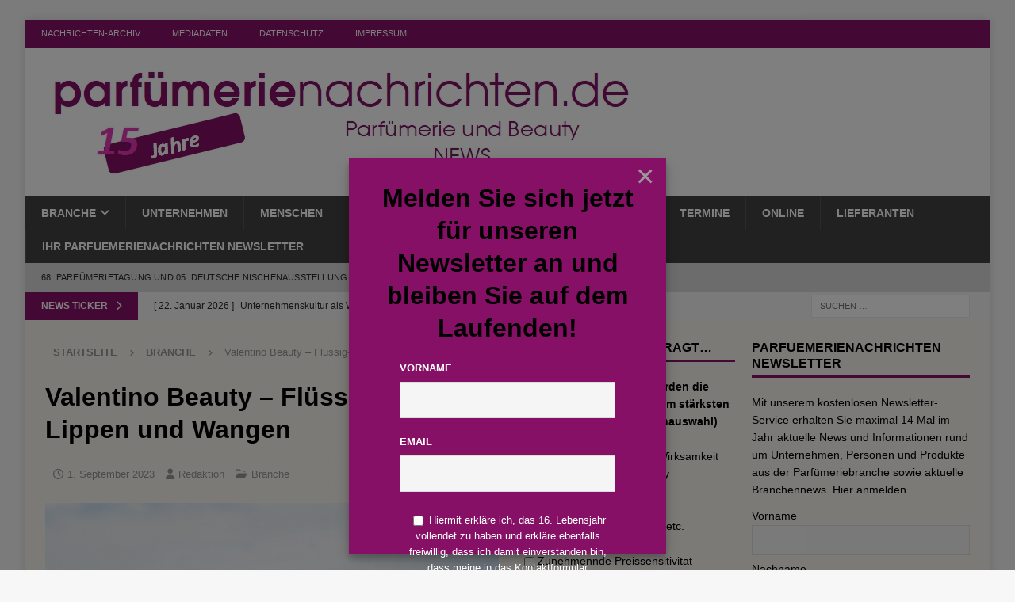

--- FILE ---
content_type: text/html; charset=UTF-8
request_url: https://www.parfuemerienachrichten.de/valentino-beauty-fluessig-stift-fuer-lippen-und-wangen/
body_size: 39201
content:
<!DOCTYPE html>
<html class="no-js mh-two-sb" lang="de">
<head>
<meta charset="UTF-8">
<meta name="viewport" content="width=device-width, initial-scale=1.0">
<link rel="profile" href="http://gmpg.org/xfn/11" />
<style id="jetpack-boost-critical-css">@media all{.wp-polls ul li,.wp-polls-ans ul li,.wp-polls-ul li{text-align:left;background-image:none;display:block}.wp-polls ul,.wp-polls-ans ul,.wp-polls-ul{text-align:left;list-style:none;float:none}.wp-polls ul li:before,.wp-polls-ans ul li:before{content:""}.wp-polls INPUT,.wp-polls-loading IMG{display:inline;border:0;padding:0;margin:0}.wp-polls-ul{padding:0;margin:0 0 10px 10px}.wp-polls-ans{width:100%;-moz-opacity:1;opacity:1}.wp-polls-loading{display:none;text-align:center;height:16px;line-height:16px}.wp-polls-image{border:0}}@media all{@font-face{font-family:FontAwesome;font-style:normal;font-weight:400;font-display:block}@font-face{font-family:FontAwesome;font-style:normal;font-weight:900;font-display:block}@font-face{font-family:FontAwesomeBrands;font-display:block;font-weight:400}.fa,.fab,.far,.fas{-moz-osx-font-smoothing:grayscale;-webkit-font-smoothing:antialiased;display:var(--fa-display,inline-block);font-style:normal;font-variant:normal;line-height:1;text-rendering:auto}.fa,.far,.fas{font-family:FontAwesome}.fab{font-family:FontAwesomeBrands}.far{font-weight:400}.fa,.fas{font-weight:900}.fa-envelope::before{content:""}.fa-print::before{content:""}.fa-chevron-right::before{content:""}.fa-chevron-up::before{content:""}.fa-clock::before{content:""}.fa-caret-right::before{content:""}.fa-user::before{content:""}.fa-folder-open::before{content:""}.fa-angle-right::before{content:""}.fa-facebook-f:before{content:""}.fa-x-twitter:before{content:""}.fa-linkedin:before{content:""}.fa-whatsapp:before{content:""}.fa-pinterest:before{content:""}}@media all{a,article,aside,body,div,figure,form,h1,h4,header,html,i,img,label,li,nav,p,small,span,strong,ul{margin:0;padding:0;border:0;font-size:100%;font:inherit;vertical-align:baseline}article,aside,figure,header,nav{display:block}ul{list-style:none}html{font-size:100%;-ms-text-size-adjust:none;-webkit-text-size-adjust:none}body{font-family:"Open Sans",Helvetica,Arial,sans-serif;font-size:14px;font-size:.875rem;line-height:1.6;background:#f7f7f7;word-wrap:break-word}.mh-container,.mh-container-inner{width:100%;max-width:1080px;margin:0 auto;position:relative}.mh-container-outer{margin:25px auto;-webkit-box-shadow:0 0 10px rgba(50,50,50,.17);-moz-box-shadow:0 0 10px rgba(50,50,50,.17);box-shadow:0 0 10px rgba(50,50,50,.17)}.mh-wrapper{padding:25px;background:#fff}.mh-content{width:65.83%;overflow:hidden}.mh-sidebar{width:31.66%;float:left}.mh-two-sb .mh-container{max-width:1431px}.mh-two-sb .mh-main{float:left;width:74.584%;max-width:1030px}.mh-two-sb .mh-sidebar-2{float:right;width:23.606%;margin-left:1.81%}.mh-right-sb #main-content{float:left;margin-right:2.5%}.mh-row [class*=mh-col-]:first-child{margin:0}[class*=mh-col-]{float:left;margin-left:2.5%;overflow:hidden}.mh-col-1-1{width:100%}.mh-col-1-3{width:31.66%}.mh-col-2-3{width:65.83%}.clearfix{display:block}.clearfix:after{content:".";display:block;clear:both;visibility:hidden;line-height:0;height:0;margin:0;padding:0}h1{font-size:32px;font-size:2rem}h4{font-size:18px;font-size:1.125rem}h1,h4{font-family:"Open Sans",Helvetica,Arial,sans-serif;color:#000;line-height:1.3;font-weight:700}strong{font-weight:700}i{font-style:italic}small{font-size:6px;font-size:.375rem}a{color:#000;text-decoration:none}.screen-reader-text{position:absolute;top:-9999rem;left:-9999rem}select{max-width:100%}.mh-preheader{background:#e64946}.mh-subheader{background:#f5f5f5}.mh-header-bar-content{overflow:visible}.mh-header-bar-bottom-right,.mh-header-bar-top-right{float:right}.mh-header{background:#fff}.mh-site-logo{padding:20px;overflow:hidden}.mh-header-search{float:right;padding:3px 0}.mh-header-search .search-form{float:right;margin-right:25px}.mh-header-search .search-form .search-field{min-width:200px;height:29px;line-height:29px;padding:0 10px}.mh-ticker-bottom{font-size:12px;height:35px}.mh-ticker-title-bottom{padding:0 20px}#mh-ticker-loop-bottom{height:35px;overflow:hidden}.mh-ticker-item-bottom{padding:0 20px}.mh-ticker-item-bottom a{display:block;color:#2a2a2a}.mh-ticker-title{float:left;font-weight:700;color:#fff;line-height:35px;background:#e64946;text-align:center;text-transform:uppercase}.mh-ticker-title .fa{margin-left:10px}.mh-ticker-item{line-height:34px}.mh-ticker-item-cat .fa,.mh-ticker-item-date{margin-right:5px}.mh-ticker-item-cat{margin-left:5px;text-transform:uppercase}.mh-navigation{text-transform:uppercase}.mh-navigation li{float:left;position:relative;font-size:11px}.mh-navigation li a{display:block;color:#fff}.mh-navigation ul ul{display:none;position:absolute}.mh-navigation ul ul li{width:100%;min-width:16em}.mh-navigation .menu-item-has-children>a:after{font-family:FontAwesome;font-weight:600;line-height:1;content:"";margin-left:5px}.mh-header-nav{overflow:visible}.mh-header-nav li a{line-height:35px;padding:0 20px}.mh-main-nav-wrap{background:#2a2a2a}.mh-main-nav li{font-size:14px;font-weight:700}.mh-main-nav li a{padding:10px 20px;border-left:1px solid rgba(255,255,255,.1)}.mh-main-nav .sub-menu li a,.mh-main-nav li:first-child a{border:none}.mh-extra-nav-wrap{background:#fff}.mh-extra-nav-bg{background:#ddd;background:rgba(42,42,42,.2)}.mh-extra-nav li a{color:#2a2a2a;letter-spacing:.2px;padding:10px 20px}.mh-breadcrumb{padding:5px 10px;border-top:1px dotted #ebebeb;border-bottom:1px dotted #ebebeb}.mh-breadcrumb,.mh-breadcrumb a{font-size:13px;font-size:.8125rem;color:#979797;margin-bottom:20px;margin-bottom:1.25rem}.mh-breadcrumb a{font-weight:700;text-transform:uppercase}.mh-breadcrumb-delimiter{margin:0 15px;font-size:10px}.entry-header{margin-bottom:20px;margin-bottom:1.25rem}.entry-header .entry-title{padding-bottom:10px;padding-bottom:.625rem}.entry-thumbnail{max-width:1030px;margin-bottom:20px;margin-bottom:1.25rem}.entry-thumbnail img{width:100%}.entry-content p{margin-bottom:20px;margin-bottom:1.25rem}.entry-content a{font-weight:600;color:#e64946}.mh-meta{font-size:13px;font-size:.8125rem}.mh-meta,.mh-meta a{color:#979797}.mh-meta span{margin-right:10px}.mh-meta .fa,.mh-meta .far{margin-right:5px}.entry-meta{margin-top:5px}.entry-header .entry-meta{margin-top:10px;margin-top:.625rem;padding:5px 10px;border-top:1px dotted #ebebeb;border-bottom:1px dotted #ebebeb}img{max-width:100%;height:auto;vertical-align:bottom}input{font-size:12px;padding:5px;border:1px solid rgba(0,0,0,.1);vertical-align:middle;background:#f5f5f5}input[type=email],input[type=text]{width:60%}input[type=submit]{display:inline-block;min-width:150px;font-weight:700;color:#fff;padding:10px 15px;background:#e64946;text-transform:uppercase;border:0;-webkit-appearance:none}.search-form input{font-size:11px;line-height:1;color:#1f1e1e;text-transform:uppercase}.search-form .search-submit{display:none}.search-form .search-field{position:relative;padding:10px;margin:0;border:1px solid #ebebeb;background:#fff;-webkit-appearance:none;-webkit-border-radius:0;border-radius:0}.mh-footer-widgets .search-form input{width:100%}.mh-share-buttons{margin-bottom:25px;overflow:hidden;display:flex}.entry-content .mh-share-buttons a{color:#fff;display:block;width:100%}.mh-share-buttons a span{width:100%}.mh-share-buttons .fab,.mh-share-buttons .far{display:inline-block;font-size:20px}.mh-share-button{float:left;font-size:16px;padding:5px 0;text-align:center;text-transform:uppercase;opacity:.7}.mh-facebook span{background:#3e64ad}.mh-twitter span{background:#000}.mh-linkedin span{background:#0084bf}.mh-pinterest span{background:#de010d}.mh-email span{background:#ccc}.mh-print span{background:#aaa}.mh-whatsapp span{background:#25d366}.mh-mastodon span{background:#a09bf0}.mh-back-to-top{display:none;position:fixed;right:25px;bottom:25px;padding:8px 8px 5px;color:#fff;background:#e64946;z-index:999}.mh-back-to-top .fa{font-size:24px}.mh-widget{margin-bottom:25px;overflow:hidden}.mh-widget-title{position:relative;font-size:14px;font-size:.875rem;margin-bottom:20px;margin-bottom:1.25rem;text-transform:uppercase}.mh-widget-layout1 .mh-widget-title{font-size:16px;font-size:1rem;padding-bottom:5px;border-bottom:3px solid #e64946}.mh-image-caption{position:absolute;top:0;font-size:12px;font-size:.75rem;font-weight:700;color:#fff;padding:5px 10px;background:#e64946;text-transform:uppercase}.mh-posts-grid-hide-meta .mh-meta{display:none}.mh-posts-grid-excerpt{margin-top:10px}@media screen and (max-width:1475px){.mh-boxed-layout .mh-container{width:95%}.mh-boxed-layout .mh-container-inner{width:100%}}@media screen and (max-width:1120px){.mh-container-inner{width:100%}.mh-two-sb .mh-main,.mh-two-sb .mh-sidebar-2{float:none;width:100%;max-width:100%;margin:0}.mh-two-sb .mh-sidebar-2{margin-top:20px}.mh-main-nav li{font-size:12px}.mh-header-nav li a{padding:0 15px}.mh-extra-nav li a,.mh-main-nav li a{padding:10px 15px}}@media screen and (max-width:900px){#mh-mobile .mh-container{width:100%}.mh-container-outer{margin:0 auto}#mh-mobile .mh-site-logo,.mh-wrapper{padding:20px}.mh-header-search .search-form{margin-right:20px}.mh-widget{margin-bottom:20px}}@media screen and (max-width:767px){.mh-header-bar-bottom-left,.mh-header-bar-top-left{display:none}.mh-content,.mh-header-bar-content,.mh-right-sb #main-content,.mh-sidebar,.mh-site-identity{float:none;width:100%;margin:0}.mh-header-search{float:none;width:100%;margin:0;padding:10px 0}.mh-header-search .search-form{float:none;text-align:center;margin:0}.mh-header-search .search-field{width:250px;max-width:100%}.mh-site-logo{text-align:center}.entry-header .entry-title{font-size:24px;font-size:1.5rem}.mh-sidebar{margin-top:20px}.mh-two-sb .mh-sidebar-2{margin-top:0}.entry-header .entry-meta,.mh-breadcrumb{padding:5px 0}}@media screen and (max-width:620px){input[type=email],input[type=text]{width:88%}[class*=mh-col-]{float:none;width:100%;margin:0}.entry-meta-categories{display:none}.mh-posts-grid-excerpt{display:none}.mh-posts-grid-caption{display:none}.mh-posts-grid-item .mh-meta{display:block;font-size:11px;font-size:.6875rem}}@media only screen and (max-width:420px){.mh-header-search .search-form .search-field{width:215px;min-width:215px}#mh-mobile .mh-image-caption{font-size:11px;padding:5px 10px}}}@media all{div.tnp-subscription{display:block;margin:1em auto;max-width:500px;width:100%}.tnp-subscription div.tnp-field{margin-bottom:.7em;border:0;padding:0}.tnp-subscription label{display:block;color:inherit;font-weight:400;line-height:normal;padding:0;margin:0;margin-bottom:.25em;font-size:.9em}.tnp-subscription input[type=email],.tnp-subscription input[type=text],.tnp-subscription select{width:100%;padding:.7em;display:block;border:1px;color:#444;border-color:#ddd;background-color:#f4f4f4;background-image:none;text-shadow:none;font-size:1em;margin:0;line-height:normal;box-sizing:border-box}.tnp-subscription input[type=checkbox]{max-width:1em;display:inline-block;margin-right:.5em}.tnp-subscription select option{margin-right:.75em}.tnp-widget{width:100%;display:block;box-sizing:border-box}.tnp-widget .tnp-field{margin-bottom:10px;border:0;padding:0}.tnp-widget label{display:block;color:inherit;font-size:14px}.tnp-widget input[type=email],.tnp-widget input[type=text],.tnp-widget select{width:100%;padding:10px;display:block;border:1px solid #ddd;border-color:#ddd;background-color:#f4f4f4;background-image:none;text-shadow:none;color:#444;font-size:14px;line-height:normal;box-sizing:border-box;height:auto}.tnp-widget input[type=checkbox]{width:auto;display:inline-block}.tnp-widget select option{margin-right:10px}}</style><meta name='robots' content='index, follow, max-image-preview:large, max-snippet:-1, max-video-preview:-1' />

	<!-- This site is optimized with the Yoast SEO Premium plugin v26.8 (Yoast SEO v26.8) - https://yoast.com/product/yoast-seo-premium-wordpress/ -->
	<title>Valentino Beauty - Flüssig-Stift für Lippen und Wangen</title>
	<meta name="description" content="Valentino Beauty - Flüssig-Stift für Lippen und Wangen. LIQUIROSSO in zwölf Farben - ab September 2023 im Handel erhältlich." />
	<link rel="canonical" href="https://www.parfuemerienachrichten.de/valentino-beauty-fluessig-stift-fuer-lippen-und-wangen/" />
	<meta property="og:locale" content="de_DE" />
	<meta property="og:type" content="article" />
	<meta property="og:title" content="Valentino Beauty - Flüssig-Stift für Lippen und Wangen" />
	<meta property="og:description" content="Valentino Beauty - Flüssig-Stift für Lippen und Wangen. LIQUIROSSO in zwölf Farben - ab September 2023 im Handel erhältlich." />
	<meta property="og:url" content="https://www.parfuemerienachrichten.de/valentino-beauty-fluessig-stift-fuer-lippen-und-wangen/" />
	<meta property="og:site_name" content="Das Fach-Magazin für Parfümerie und Luxuskosmetik" />
	<meta property="article:publisher" content="https://www.facebook.com/parfuemerienachrichten/" />
	<meta property="article:published_time" content="2023-09-01T14:44:41+00:00" />
	<meta property="article:modified_time" content="2023-09-06T14:45:10+00:00" />
	<meta property="og:image" content="https://www.parfuemerienachrichten.de/wp-content/uploads/2023/09/Valentino-Beauty-Fluessig-Stift_LIQUIROSSO_580.jpg" />
	<meta property="og:image:width" content="580" />
	<meta property="og:image:height" content="326" />
	<meta property="og:image:type" content="image/jpeg" />
	<meta name="author" content="Redaktion" />
	<meta name="twitter:label1" content="Verfasst von" />
	<meta name="twitter:data1" content="Redaktion" />
	<meta name="twitter:label2" content="Geschätzte Lesezeit" />
	<meta name="twitter:data2" content="2 Minuten" />
	<script type="application/ld+json" class="yoast-schema-graph">{"@context":"https://schema.org","@graph":[{"@type":"Article","@id":"https://www.parfuemerienachrichten.de/valentino-beauty-fluessig-stift-fuer-lippen-und-wangen/#article","isPartOf":{"@id":"https://www.parfuemerienachrichten.de/valentino-beauty-fluessig-stift-fuer-lippen-und-wangen/"},"author":{"name":"Redaktion","@id":"https://www.parfuemerienachrichten.de/#/schema/person/9a88d2aa8862cfc3f785237f6acfb67e"},"headline":"Valentino Beauty &#8211; Flüssig-Stift für Lippen und Wangen","datePublished":"2023-09-01T14:44:41+00:00","dateModified":"2023-09-06T14:45:10+00:00","mainEntityOfPage":{"@id":"https://www.parfuemerienachrichten.de/valentino-beauty-fluessig-stift-fuer-lippen-und-wangen/"},"wordCount":374,"publisher":{"@id":"https://www.parfuemerienachrichten.de/#organization"},"image":{"@id":"https://www.parfuemerienachrichten.de/valentino-beauty-fluessig-stift-fuer-lippen-und-wangen/#primaryimage"},"thumbnailUrl":"https://www.parfuemerienachrichten.de/wp-content/uploads/2023/09/Valentino-Beauty-Fluessig-Stift_LIQUIROSSO_580.jpg","articleSection":["Branche"],"inLanguage":"de"},{"@type":"WebPage","@id":"https://www.parfuemerienachrichten.de/valentino-beauty-fluessig-stift-fuer-lippen-und-wangen/","url":"https://www.parfuemerienachrichten.de/valentino-beauty-fluessig-stift-fuer-lippen-und-wangen/","name":"Valentino Beauty - Flüssig-Stift für Lippen und Wangen","isPartOf":{"@id":"https://www.parfuemerienachrichten.de/#website"},"primaryImageOfPage":{"@id":"https://www.parfuemerienachrichten.de/valentino-beauty-fluessig-stift-fuer-lippen-und-wangen/#primaryimage"},"image":{"@id":"https://www.parfuemerienachrichten.de/valentino-beauty-fluessig-stift-fuer-lippen-und-wangen/#primaryimage"},"thumbnailUrl":"https://www.parfuemerienachrichten.de/wp-content/uploads/2023/09/Valentino-Beauty-Fluessig-Stift_LIQUIROSSO_580.jpg","datePublished":"2023-09-01T14:44:41+00:00","dateModified":"2023-09-06T14:45:10+00:00","description":"Valentino Beauty - Flüssig-Stift für Lippen und Wangen. LIQUIROSSO in zwölf Farben - ab September 2023 im Handel erhältlich.","breadcrumb":{"@id":"https://www.parfuemerienachrichten.de/valentino-beauty-fluessig-stift-fuer-lippen-und-wangen/#breadcrumb"},"inLanguage":"de","potentialAction":[{"@type":"ReadAction","target":["https://www.parfuemerienachrichten.de/valentino-beauty-fluessig-stift-fuer-lippen-und-wangen/"]}]},{"@type":"ImageObject","inLanguage":"de","@id":"https://www.parfuemerienachrichten.de/valentino-beauty-fluessig-stift-fuer-lippen-und-wangen/#primaryimage","url":"https://www.parfuemerienachrichten.de/wp-content/uploads/2023/09/Valentino-Beauty-Fluessig-Stift_LIQUIROSSO_580.jpg","contentUrl":"https://www.parfuemerienachrichten.de/wp-content/uploads/2023/09/Valentino-Beauty-Fluessig-Stift_LIQUIROSSO_580.jpg","width":580,"height":326},{"@type":"BreadcrumbList","@id":"https://www.parfuemerienachrichten.de/valentino-beauty-fluessig-stift-fuer-lippen-und-wangen/#breadcrumb","itemListElement":[{"@type":"ListItem","position":1,"name":"NACHRICHTEN-Archiv","item":"https://www.parfuemerienachrichten.de/archiv/"},{"@type":"ListItem","position":2,"name":"Valentino Beauty &#8211; Flüssig-Stift für Lippen und Wangen"}]},{"@type":"WebSite","@id":"https://www.parfuemerienachrichten.de/#website","url":"https://www.parfuemerienachrichten.de/","name":"parfümerienachrichten - Ihr Fachmagazin für Parfümerie und Kosmetik für Deutschland, Österreich und die Schweiz","description":"Aktuelle Nachrichten aus der Branche das Online-Magazin für die Parfümerie und Kosmetik in Deutschland, Österreich und der Schweiz. Aktuelle Meldungen rund um die Branche, Trends, Tendenzen, Menschen und Positionen, Produkte, Unternehmen, Zahlen, Umsätze, Storys und Hintergründe: rund um Handel, Hersteller, Parfum, Kosmetik und Makeup.","publisher":{"@id":"https://www.parfuemerienachrichten.de/#organization"},"potentialAction":[{"@type":"SearchAction","target":{"@type":"EntryPoint","urlTemplate":"https://www.parfuemerienachrichten.de/?s={search_term_string}"},"query-input":{"@type":"PropertyValueSpecification","valueRequired":true,"valueName":"search_term_string"}}],"inLanguage":"de"},{"@type":"Organization","@id":"https://www.parfuemerienachrichten.de/#organization","name":"Gesellschaft für Marketing und Betriebsberatung mbH","url":"https://www.parfuemerienachrichten.de/","logo":{"@type":"ImageObject","inLanguage":"de","@id":"https://www.parfuemerienachrichten.de/#/schema/logo/image/","url":"https://www.parfuemerienachrichten.de/wp-content/uploads/2024/07/parfuemerienachrichten_15J.jpg","contentUrl":"https://www.parfuemerienachrichten.de/wp-content/uploads/2024/07/parfuemerienachrichten_15J.jpg","width":757,"height":148,"caption":"Gesellschaft für Marketing und Betriebsberatung mbH"},"image":{"@id":"https://www.parfuemerienachrichten.de/#/schema/logo/image/"},"sameAs":["https://www.facebook.com/parfuemerienachrichten/"]},{"@type":"Person","@id":"https://www.parfuemerienachrichten.de/#/schema/person/9a88d2aa8862cfc3f785237f6acfb67e","name":"Redaktion","image":{"@type":"ImageObject","inLanguage":"de","@id":"https://www.parfuemerienachrichten.de/#/schema/person/image/","url":"https://secure.gravatar.com/avatar/0537351901bc40b4a296aef15040a0dff12bfc6bde02fcdf5e5afd466775b6bd?s=96&d=mm&r=g","contentUrl":"https://secure.gravatar.com/avatar/0537351901bc40b4a296aef15040a0dff12bfc6bde02fcdf5e5afd466775b6bd?s=96&d=mm&r=g","caption":"Redaktion"},"url":"https://www.parfuemerienachrichten.de/author/cm9baterg/"}]}</script>
	<!-- / Yoast SEO Premium plugin. -->


<link rel='dns-prefetch' href='//www.parfuemerienachrichten.de' />
<link rel="alternate" type="application/rss+xml" title="Das Fach-Magazin für Parfümerie und Luxuskosmetik &raquo; Feed" href="https://www.parfuemerienachrichten.de/feed/" />
<link rel="alternate" type="application/rss+xml" title="Das Fach-Magazin für Parfümerie und Luxuskosmetik &raquo; Kommentar-Feed" href="https://www.parfuemerienachrichten.de/comments/feed/" />
<link rel="alternate" title="oEmbed (JSON)" type="application/json+oembed" href="https://www.parfuemerienachrichten.de/wp-json/oembed/1.0/embed?url=https%3A%2F%2Fwww.parfuemerienachrichten.de%2Fvalentino-beauty-fluessig-stift-fuer-lippen-und-wangen%2F" />
<link rel="alternate" title="oEmbed (XML)" type="text/xml+oembed" href="https://www.parfuemerienachrichten.de/wp-json/oembed/1.0/embed?url=https%3A%2F%2Fwww.parfuemerienachrichten.de%2Fvalentino-beauty-fluessig-stift-fuer-lippen-und-wangen%2F&#038;format=xml" />
<style id='wp-img-auto-sizes-contain-inline-css' type='text/css'>
img:is([sizes=auto i],[sizes^="auto," i]){contain-intrinsic-size:3000px 1500px}
/*# sourceURL=wp-img-auto-sizes-contain-inline-css */
</style>
<style id='wp-emoji-styles-inline-css' type='text/css'>

	img.wp-smiley, img.emoji {
		display: inline !important;
		border: none !important;
		box-shadow: none !important;
		height: 1em !important;
		width: 1em !important;
		margin: 0 0.07em !important;
		vertical-align: -0.1em !important;
		background: none !important;
		padding: 0 !important;
	}
/*# sourceURL=wp-emoji-styles-inline-css */
</style>
<style id='wp-block-library-inline-css' type='text/css'>
:root{--wp-block-synced-color:#7a00df;--wp-block-synced-color--rgb:122,0,223;--wp-bound-block-color:var(--wp-block-synced-color);--wp-editor-canvas-background:#ddd;--wp-admin-theme-color:#007cba;--wp-admin-theme-color--rgb:0,124,186;--wp-admin-theme-color-darker-10:#006ba1;--wp-admin-theme-color-darker-10--rgb:0,107,160.5;--wp-admin-theme-color-darker-20:#005a87;--wp-admin-theme-color-darker-20--rgb:0,90,135;--wp-admin-border-width-focus:2px}@media (min-resolution:192dpi){:root{--wp-admin-border-width-focus:1.5px}}.wp-element-button{cursor:pointer}:root .has-very-light-gray-background-color{background-color:#eee}:root .has-very-dark-gray-background-color{background-color:#313131}:root .has-very-light-gray-color{color:#eee}:root .has-very-dark-gray-color{color:#313131}:root .has-vivid-green-cyan-to-vivid-cyan-blue-gradient-background{background:linear-gradient(135deg,#00d084,#0693e3)}:root .has-purple-crush-gradient-background{background:linear-gradient(135deg,#34e2e4,#4721fb 50%,#ab1dfe)}:root .has-hazy-dawn-gradient-background{background:linear-gradient(135deg,#faaca8,#dad0ec)}:root .has-subdued-olive-gradient-background{background:linear-gradient(135deg,#fafae1,#67a671)}:root .has-atomic-cream-gradient-background{background:linear-gradient(135deg,#fdd79a,#004a59)}:root .has-nightshade-gradient-background{background:linear-gradient(135deg,#330968,#31cdcf)}:root .has-midnight-gradient-background{background:linear-gradient(135deg,#020381,#2874fc)}:root{--wp--preset--font-size--normal:16px;--wp--preset--font-size--huge:42px}.has-regular-font-size{font-size:1em}.has-larger-font-size{font-size:2.625em}.has-normal-font-size{font-size:var(--wp--preset--font-size--normal)}.has-huge-font-size{font-size:var(--wp--preset--font-size--huge)}.has-text-align-center{text-align:center}.has-text-align-left{text-align:left}.has-text-align-right{text-align:right}.has-fit-text{white-space:nowrap!important}#end-resizable-editor-section{display:none}.aligncenter{clear:both}.items-justified-left{justify-content:flex-start}.items-justified-center{justify-content:center}.items-justified-right{justify-content:flex-end}.items-justified-space-between{justify-content:space-between}.screen-reader-text{border:0;clip-path:inset(50%);height:1px;margin:-1px;overflow:hidden;padding:0;position:absolute;width:1px;word-wrap:normal!important}.screen-reader-text:focus{background-color:#ddd;clip-path:none;color:#444;display:block;font-size:1em;height:auto;left:5px;line-height:normal;padding:15px 23px 14px;text-decoration:none;top:5px;width:auto;z-index:100000}html :where(.has-border-color){border-style:solid}html :where([style*=border-top-color]){border-top-style:solid}html :where([style*=border-right-color]){border-right-style:solid}html :where([style*=border-bottom-color]){border-bottom-style:solid}html :where([style*=border-left-color]){border-left-style:solid}html :where([style*=border-width]){border-style:solid}html :where([style*=border-top-width]){border-top-style:solid}html :where([style*=border-right-width]){border-right-style:solid}html :where([style*=border-bottom-width]){border-bottom-style:solid}html :where([style*=border-left-width]){border-left-style:solid}html :where(img[class*=wp-image-]){height:auto;max-width:100%}:where(figure){margin:0 0 1em}html :where(.is-position-sticky){--wp-admin--admin-bar--position-offset:var(--wp-admin--admin-bar--height,0px)}@media screen and (max-width:600px){html :where(.is-position-sticky){--wp-admin--admin-bar--position-offset:0px}}

/*# sourceURL=wp-block-library-inline-css */
</style><style id='wp-block-heading-inline-css' type='text/css'>
h1:where(.wp-block-heading).has-background,h2:where(.wp-block-heading).has-background,h3:where(.wp-block-heading).has-background,h4:where(.wp-block-heading).has-background,h5:where(.wp-block-heading).has-background,h6:where(.wp-block-heading).has-background{padding:1.25em 2.375em}h1.has-text-align-left[style*=writing-mode]:where([style*=vertical-lr]),h1.has-text-align-right[style*=writing-mode]:where([style*=vertical-rl]),h2.has-text-align-left[style*=writing-mode]:where([style*=vertical-lr]),h2.has-text-align-right[style*=writing-mode]:where([style*=vertical-rl]),h3.has-text-align-left[style*=writing-mode]:where([style*=vertical-lr]),h3.has-text-align-right[style*=writing-mode]:where([style*=vertical-rl]),h4.has-text-align-left[style*=writing-mode]:where([style*=vertical-lr]),h4.has-text-align-right[style*=writing-mode]:where([style*=vertical-rl]),h5.has-text-align-left[style*=writing-mode]:where([style*=vertical-lr]),h5.has-text-align-right[style*=writing-mode]:where([style*=vertical-rl]),h6.has-text-align-left[style*=writing-mode]:where([style*=vertical-lr]),h6.has-text-align-right[style*=writing-mode]:where([style*=vertical-rl]){rotate:180deg}
/*# sourceURL=https://www.parfuemerienachrichten.de/wp-includes/blocks/heading/style.min.css */
</style>
<style id='wp-block-embed-inline-css' type='text/css'>
.wp-block-embed.alignleft,.wp-block-embed.alignright,.wp-block[data-align=left]>[data-type="core/embed"],.wp-block[data-align=right]>[data-type="core/embed"]{max-width:360px;width:100%}.wp-block-embed.alignleft .wp-block-embed__wrapper,.wp-block-embed.alignright .wp-block-embed__wrapper,.wp-block[data-align=left]>[data-type="core/embed"] .wp-block-embed__wrapper,.wp-block[data-align=right]>[data-type="core/embed"] .wp-block-embed__wrapper{min-width:280px}.wp-block-cover .wp-block-embed{min-height:240px;min-width:320px}.wp-block-embed{overflow-wrap:break-word}.wp-block-embed :where(figcaption){margin-bottom:1em;margin-top:.5em}.wp-block-embed iframe{max-width:100%}.wp-block-embed__wrapper{position:relative}.wp-embed-responsive .wp-has-aspect-ratio .wp-block-embed__wrapper:before{content:"";display:block;padding-top:50%}.wp-embed-responsive .wp-has-aspect-ratio iframe{bottom:0;height:100%;left:0;position:absolute;right:0;top:0;width:100%}.wp-embed-responsive .wp-embed-aspect-21-9 .wp-block-embed__wrapper:before{padding-top:42.85%}.wp-embed-responsive .wp-embed-aspect-18-9 .wp-block-embed__wrapper:before{padding-top:50%}.wp-embed-responsive .wp-embed-aspect-16-9 .wp-block-embed__wrapper:before{padding-top:56.25%}.wp-embed-responsive .wp-embed-aspect-4-3 .wp-block-embed__wrapper:before{padding-top:75%}.wp-embed-responsive .wp-embed-aspect-1-1 .wp-block-embed__wrapper:before{padding-top:100%}.wp-embed-responsive .wp-embed-aspect-9-16 .wp-block-embed__wrapper:before{padding-top:177.77%}.wp-embed-responsive .wp-embed-aspect-1-2 .wp-block-embed__wrapper:before{padding-top:200%}
/*# sourceURL=https://www.parfuemerienachrichten.de/wp-includes/blocks/embed/style.min.css */
</style>
<style id='wp-block-paragraph-inline-css' type='text/css'>
.is-small-text{font-size:.875em}.is-regular-text{font-size:1em}.is-large-text{font-size:2.25em}.is-larger-text{font-size:3em}.has-drop-cap:not(:focus):first-letter{float:left;font-size:8.4em;font-style:normal;font-weight:100;line-height:.68;margin:.05em .1em 0 0;text-transform:uppercase}body.rtl .has-drop-cap:not(:focus):first-letter{float:none;margin-left:.1em}p.has-drop-cap.has-background{overflow:hidden}:root :where(p.has-background){padding:1.25em 2.375em}:where(p.has-text-color:not(.has-link-color)) a{color:inherit}p.has-text-align-left[style*="writing-mode:vertical-lr"],p.has-text-align-right[style*="writing-mode:vertical-rl"]{rotate:180deg}
/*# sourceURL=https://www.parfuemerienachrichten.de/wp-includes/blocks/paragraph/style.min.css */
</style>
<style id='wp-block-separator-inline-css' type='text/css'>
@charset "UTF-8";.wp-block-separator{border:none;border-top:2px solid}:root :where(.wp-block-separator.is-style-dots){height:auto;line-height:1;text-align:center}:root :where(.wp-block-separator.is-style-dots):before{color:currentColor;content:"···";font-family:serif;font-size:1.5em;letter-spacing:2em;padding-left:2em}.wp-block-separator.is-style-dots{background:none!important;border:none!important}
/*# sourceURL=https://www.parfuemerienachrichten.de/wp-includes/blocks/separator/style.min.css */
</style>
<style id='wp-block-table-inline-css' type='text/css'>
.wp-block-table{overflow-x:auto}.wp-block-table table{border-collapse:collapse;width:100%}.wp-block-table thead{border-bottom:3px solid}.wp-block-table tfoot{border-top:3px solid}.wp-block-table td,.wp-block-table th{border:1px solid;padding:.5em}.wp-block-table .has-fixed-layout{table-layout:fixed;width:100%}.wp-block-table .has-fixed-layout td,.wp-block-table .has-fixed-layout th{word-break:break-word}.wp-block-table.aligncenter,.wp-block-table.alignleft,.wp-block-table.alignright{display:table;width:auto}.wp-block-table.aligncenter td,.wp-block-table.aligncenter th,.wp-block-table.alignleft td,.wp-block-table.alignleft th,.wp-block-table.alignright td,.wp-block-table.alignright th{word-break:break-word}.wp-block-table .has-subtle-light-gray-background-color{background-color:#f3f4f5}.wp-block-table .has-subtle-pale-green-background-color{background-color:#e9fbe5}.wp-block-table .has-subtle-pale-blue-background-color{background-color:#e7f5fe}.wp-block-table .has-subtle-pale-pink-background-color{background-color:#fcf0ef}.wp-block-table.is-style-stripes{background-color:initial;border-collapse:inherit;border-spacing:0}.wp-block-table.is-style-stripes tbody tr:nth-child(odd){background-color:#f0f0f0}.wp-block-table.is-style-stripes.has-subtle-light-gray-background-color tbody tr:nth-child(odd){background-color:#f3f4f5}.wp-block-table.is-style-stripes.has-subtle-pale-green-background-color tbody tr:nth-child(odd){background-color:#e9fbe5}.wp-block-table.is-style-stripes.has-subtle-pale-blue-background-color tbody tr:nth-child(odd){background-color:#e7f5fe}.wp-block-table.is-style-stripes.has-subtle-pale-pink-background-color tbody tr:nth-child(odd){background-color:#fcf0ef}.wp-block-table.is-style-stripes td,.wp-block-table.is-style-stripes th{border-color:#0000}.wp-block-table.is-style-stripes{border-bottom:1px solid #f0f0f0}.wp-block-table .has-border-color td,.wp-block-table .has-border-color th,.wp-block-table .has-border-color tr,.wp-block-table .has-border-color>*{border-color:inherit}.wp-block-table table[style*=border-top-color] tr:first-child,.wp-block-table table[style*=border-top-color] tr:first-child td,.wp-block-table table[style*=border-top-color] tr:first-child th,.wp-block-table table[style*=border-top-color]>*,.wp-block-table table[style*=border-top-color]>* td,.wp-block-table table[style*=border-top-color]>* th{border-top-color:inherit}.wp-block-table table[style*=border-top-color] tr:not(:first-child){border-top-color:initial}.wp-block-table table[style*=border-right-color] td:last-child,.wp-block-table table[style*=border-right-color] th,.wp-block-table table[style*=border-right-color] tr,.wp-block-table table[style*=border-right-color]>*{border-right-color:inherit}.wp-block-table table[style*=border-bottom-color] tr:last-child,.wp-block-table table[style*=border-bottom-color] tr:last-child td,.wp-block-table table[style*=border-bottom-color] tr:last-child th,.wp-block-table table[style*=border-bottom-color]>*,.wp-block-table table[style*=border-bottom-color]>* td,.wp-block-table table[style*=border-bottom-color]>* th{border-bottom-color:inherit}.wp-block-table table[style*=border-bottom-color] tr:not(:last-child){border-bottom-color:initial}.wp-block-table table[style*=border-left-color] td:first-child,.wp-block-table table[style*=border-left-color] th,.wp-block-table table[style*=border-left-color] tr,.wp-block-table table[style*=border-left-color]>*{border-left-color:inherit}.wp-block-table table[style*=border-style] td,.wp-block-table table[style*=border-style] th,.wp-block-table table[style*=border-style] tr,.wp-block-table table[style*=border-style]>*{border-style:inherit}.wp-block-table table[style*=border-width] td,.wp-block-table table[style*=border-width] th,.wp-block-table table[style*=border-width] tr,.wp-block-table table[style*=border-width]>*{border-style:inherit;border-width:inherit}
/*# sourceURL=https://www.parfuemerienachrichten.de/wp-includes/blocks/table/style.min.css */
</style>
<style id='global-styles-inline-css' type='text/css'>
:root{--wp--preset--aspect-ratio--square: 1;--wp--preset--aspect-ratio--4-3: 4/3;--wp--preset--aspect-ratio--3-4: 3/4;--wp--preset--aspect-ratio--3-2: 3/2;--wp--preset--aspect-ratio--2-3: 2/3;--wp--preset--aspect-ratio--16-9: 16/9;--wp--preset--aspect-ratio--9-16: 9/16;--wp--preset--color--black: #000000;--wp--preset--color--cyan-bluish-gray: #abb8c3;--wp--preset--color--white: #ffffff;--wp--preset--color--pale-pink: #f78da7;--wp--preset--color--vivid-red: #cf2e2e;--wp--preset--color--luminous-vivid-orange: #ff6900;--wp--preset--color--luminous-vivid-amber: #fcb900;--wp--preset--color--light-green-cyan: #7bdcb5;--wp--preset--color--vivid-green-cyan: #00d084;--wp--preset--color--pale-cyan-blue: #8ed1fc;--wp--preset--color--vivid-cyan-blue: #0693e3;--wp--preset--color--vivid-purple: #9b51e0;--wp--preset--gradient--vivid-cyan-blue-to-vivid-purple: linear-gradient(135deg,rgb(6,147,227) 0%,rgb(155,81,224) 100%);--wp--preset--gradient--light-green-cyan-to-vivid-green-cyan: linear-gradient(135deg,rgb(122,220,180) 0%,rgb(0,208,130) 100%);--wp--preset--gradient--luminous-vivid-amber-to-luminous-vivid-orange: linear-gradient(135deg,rgb(252,185,0) 0%,rgb(255,105,0) 100%);--wp--preset--gradient--luminous-vivid-orange-to-vivid-red: linear-gradient(135deg,rgb(255,105,0) 0%,rgb(207,46,46) 100%);--wp--preset--gradient--very-light-gray-to-cyan-bluish-gray: linear-gradient(135deg,rgb(238,238,238) 0%,rgb(169,184,195) 100%);--wp--preset--gradient--cool-to-warm-spectrum: linear-gradient(135deg,rgb(74,234,220) 0%,rgb(151,120,209) 20%,rgb(207,42,186) 40%,rgb(238,44,130) 60%,rgb(251,105,98) 80%,rgb(254,248,76) 100%);--wp--preset--gradient--blush-light-purple: linear-gradient(135deg,rgb(255,206,236) 0%,rgb(152,150,240) 100%);--wp--preset--gradient--blush-bordeaux: linear-gradient(135deg,rgb(254,205,165) 0%,rgb(254,45,45) 50%,rgb(107,0,62) 100%);--wp--preset--gradient--luminous-dusk: linear-gradient(135deg,rgb(255,203,112) 0%,rgb(199,81,192) 50%,rgb(65,88,208) 100%);--wp--preset--gradient--pale-ocean: linear-gradient(135deg,rgb(255,245,203) 0%,rgb(182,227,212) 50%,rgb(51,167,181) 100%);--wp--preset--gradient--electric-grass: linear-gradient(135deg,rgb(202,248,128) 0%,rgb(113,206,126) 100%);--wp--preset--gradient--midnight: linear-gradient(135deg,rgb(2,3,129) 0%,rgb(40,116,252) 100%);--wp--preset--font-size--small: 13px;--wp--preset--font-size--medium: 20px;--wp--preset--font-size--large: 36px;--wp--preset--font-size--x-large: 42px;--wp--preset--spacing--20: 0.44rem;--wp--preset--spacing--30: 0.67rem;--wp--preset--spacing--40: 1rem;--wp--preset--spacing--50: 1.5rem;--wp--preset--spacing--60: 2.25rem;--wp--preset--spacing--70: 3.38rem;--wp--preset--spacing--80: 5.06rem;--wp--preset--shadow--natural: 6px 6px 9px rgba(0, 0, 0, 0.2);--wp--preset--shadow--deep: 12px 12px 50px rgba(0, 0, 0, 0.4);--wp--preset--shadow--sharp: 6px 6px 0px rgba(0, 0, 0, 0.2);--wp--preset--shadow--outlined: 6px 6px 0px -3px rgb(255, 255, 255), 6px 6px rgb(0, 0, 0);--wp--preset--shadow--crisp: 6px 6px 0px rgb(0, 0, 0);}:where(.is-layout-flex){gap: 0.5em;}:where(.is-layout-grid){gap: 0.5em;}body .is-layout-flex{display: flex;}.is-layout-flex{flex-wrap: wrap;align-items: center;}.is-layout-flex > :is(*, div){margin: 0;}body .is-layout-grid{display: grid;}.is-layout-grid > :is(*, div){margin: 0;}:where(.wp-block-columns.is-layout-flex){gap: 2em;}:where(.wp-block-columns.is-layout-grid){gap: 2em;}:where(.wp-block-post-template.is-layout-flex){gap: 1.25em;}:where(.wp-block-post-template.is-layout-grid){gap: 1.25em;}.has-black-color{color: var(--wp--preset--color--black) !important;}.has-cyan-bluish-gray-color{color: var(--wp--preset--color--cyan-bluish-gray) !important;}.has-white-color{color: var(--wp--preset--color--white) !important;}.has-pale-pink-color{color: var(--wp--preset--color--pale-pink) !important;}.has-vivid-red-color{color: var(--wp--preset--color--vivid-red) !important;}.has-luminous-vivid-orange-color{color: var(--wp--preset--color--luminous-vivid-orange) !important;}.has-luminous-vivid-amber-color{color: var(--wp--preset--color--luminous-vivid-amber) !important;}.has-light-green-cyan-color{color: var(--wp--preset--color--light-green-cyan) !important;}.has-vivid-green-cyan-color{color: var(--wp--preset--color--vivid-green-cyan) !important;}.has-pale-cyan-blue-color{color: var(--wp--preset--color--pale-cyan-blue) !important;}.has-vivid-cyan-blue-color{color: var(--wp--preset--color--vivid-cyan-blue) !important;}.has-vivid-purple-color{color: var(--wp--preset--color--vivid-purple) !important;}.has-black-background-color{background-color: var(--wp--preset--color--black) !important;}.has-cyan-bluish-gray-background-color{background-color: var(--wp--preset--color--cyan-bluish-gray) !important;}.has-white-background-color{background-color: var(--wp--preset--color--white) !important;}.has-pale-pink-background-color{background-color: var(--wp--preset--color--pale-pink) !important;}.has-vivid-red-background-color{background-color: var(--wp--preset--color--vivid-red) !important;}.has-luminous-vivid-orange-background-color{background-color: var(--wp--preset--color--luminous-vivid-orange) !important;}.has-luminous-vivid-amber-background-color{background-color: var(--wp--preset--color--luminous-vivid-amber) !important;}.has-light-green-cyan-background-color{background-color: var(--wp--preset--color--light-green-cyan) !important;}.has-vivid-green-cyan-background-color{background-color: var(--wp--preset--color--vivid-green-cyan) !important;}.has-pale-cyan-blue-background-color{background-color: var(--wp--preset--color--pale-cyan-blue) !important;}.has-vivid-cyan-blue-background-color{background-color: var(--wp--preset--color--vivid-cyan-blue) !important;}.has-vivid-purple-background-color{background-color: var(--wp--preset--color--vivid-purple) !important;}.has-black-border-color{border-color: var(--wp--preset--color--black) !important;}.has-cyan-bluish-gray-border-color{border-color: var(--wp--preset--color--cyan-bluish-gray) !important;}.has-white-border-color{border-color: var(--wp--preset--color--white) !important;}.has-pale-pink-border-color{border-color: var(--wp--preset--color--pale-pink) !important;}.has-vivid-red-border-color{border-color: var(--wp--preset--color--vivid-red) !important;}.has-luminous-vivid-orange-border-color{border-color: var(--wp--preset--color--luminous-vivid-orange) !important;}.has-luminous-vivid-amber-border-color{border-color: var(--wp--preset--color--luminous-vivid-amber) !important;}.has-light-green-cyan-border-color{border-color: var(--wp--preset--color--light-green-cyan) !important;}.has-vivid-green-cyan-border-color{border-color: var(--wp--preset--color--vivid-green-cyan) !important;}.has-pale-cyan-blue-border-color{border-color: var(--wp--preset--color--pale-cyan-blue) !important;}.has-vivid-cyan-blue-border-color{border-color: var(--wp--preset--color--vivid-cyan-blue) !important;}.has-vivid-purple-border-color{border-color: var(--wp--preset--color--vivid-purple) !important;}.has-vivid-cyan-blue-to-vivid-purple-gradient-background{background: var(--wp--preset--gradient--vivid-cyan-blue-to-vivid-purple) !important;}.has-light-green-cyan-to-vivid-green-cyan-gradient-background{background: var(--wp--preset--gradient--light-green-cyan-to-vivid-green-cyan) !important;}.has-luminous-vivid-amber-to-luminous-vivid-orange-gradient-background{background: var(--wp--preset--gradient--luminous-vivid-amber-to-luminous-vivid-orange) !important;}.has-luminous-vivid-orange-to-vivid-red-gradient-background{background: var(--wp--preset--gradient--luminous-vivid-orange-to-vivid-red) !important;}.has-very-light-gray-to-cyan-bluish-gray-gradient-background{background: var(--wp--preset--gradient--very-light-gray-to-cyan-bluish-gray) !important;}.has-cool-to-warm-spectrum-gradient-background{background: var(--wp--preset--gradient--cool-to-warm-spectrum) !important;}.has-blush-light-purple-gradient-background{background: var(--wp--preset--gradient--blush-light-purple) !important;}.has-blush-bordeaux-gradient-background{background: var(--wp--preset--gradient--blush-bordeaux) !important;}.has-luminous-dusk-gradient-background{background: var(--wp--preset--gradient--luminous-dusk) !important;}.has-pale-ocean-gradient-background{background: var(--wp--preset--gradient--pale-ocean) !important;}.has-electric-grass-gradient-background{background: var(--wp--preset--gradient--electric-grass) !important;}.has-midnight-gradient-background{background: var(--wp--preset--gradient--midnight) !important;}.has-small-font-size{font-size: var(--wp--preset--font-size--small) !important;}.has-medium-font-size{font-size: var(--wp--preset--font-size--medium) !important;}.has-large-font-size{font-size: var(--wp--preset--font-size--large) !important;}.has-x-large-font-size{font-size: var(--wp--preset--font-size--x-large) !important;}
/*# sourceURL=global-styles-inline-css */
</style>

<style id='classic-theme-styles-inline-css' type='text/css'>
/*! This file is auto-generated */
.wp-block-button__link{color:#fff;background-color:#32373c;border-radius:9999px;box-shadow:none;text-decoration:none;padding:calc(.667em + 2px) calc(1.333em + 2px);font-size:1.125em}.wp-block-file__button{background:#32373c;color:#fff;text-decoration:none}
/*# sourceURL=/wp-includes/css/classic-themes.min.css */
</style>
<noscript><link rel='stylesheet' id='contact-form-7-css' href='https://www.parfuemerienachrichten.de/wp-content/plugins/contact-form-7/includes/css/styles.css?ver=6.1.4' type='text/css' media='all' />
</noscript><link data-media="all" onload="this.media=this.dataset.media; delete this.dataset.media; this.removeAttribute( &apos;onload&apos; );" rel='stylesheet' id='contact-form-7-css' href='https://www.parfuemerienachrichten.de/wp-content/plugins/contact-form-7/includes/css/styles.css?ver=6.1.4' type='text/css' media="not all" />
<noscript><link rel='stylesheet' id='wp-polls-css' href='https://www.parfuemerienachrichten.de/wp-content/plugins/wp-polls/polls-css.css?ver=2.77.3' type='text/css' media='all' />
</noscript><link data-media="all" onload="this.media=this.dataset.media; delete this.dataset.media; this.removeAttribute( &apos;onload&apos; );" rel='stylesheet' id='wp-polls-css' href='https://www.parfuemerienachrichten.de/wp-content/plugins/wp-polls/polls-css.css?ver=2.77.3' type='text/css' media="not all" />
<style id='wp-polls-inline-css' type='text/css'>
.wp-polls .pollbar {
	margin: 1px;
	font-size: 18px;
	line-height: 20px;
	height: 20px;
	background: #871067;
	border: 1px solid #871067;
}

/*# sourceURL=wp-polls-inline-css */
</style>
<noscript><link rel='stylesheet' id='mh-font-awesome-css' href='https://www.parfuemerienachrichten.de/wp-content/themes/mh-magazine/includes/core/assets/css/font-awesome.min.css' type='text/css' media='all' />
</noscript><link data-media="all" onload="this.media=this.dataset.media; delete this.dataset.media; this.removeAttribute( &apos;onload&apos; );" rel='stylesheet' id='mh-font-awesome-css' href='https://www.parfuemerienachrichten.de/wp-content/themes/mh-magazine/includes/core/assets/css/font-awesome.min.css' type='text/css' media="not all" />
<noscript><link rel='stylesheet' id='mh-magazine-css' href='https://www.parfuemerienachrichten.de/wp-content/themes/mh-magazine/style.css?ver=5.0.4' type='text/css' media='all' />
</noscript><link data-media="all" onload="this.media=this.dataset.media; delete this.dataset.media; this.removeAttribute( &apos;onload&apos; );" rel='stylesheet' id='mh-magazine-css' href='https://www.parfuemerienachrichten.de/wp-content/themes/mh-magazine/style.css?ver=5.0.4' type='text/css' media="not all" />
<noscript><link rel='stylesheet' id='newsletter-css' href='https://www.parfuemerienachrichten.de/wp-content/plugins/newsletter/style.css?ver=9.1.1' type='text/css' media='all' />
</noscript><link data-media="all" onload="this.media=this.dataset.media; delete this.dataset.media; this.removeAttribute( &apos;onload&apos; );" rel='stylesheet' id='newsletter-css' href='https://www.parfuemerienachrichten.de/wp-content/plugins/newsletter/style.css?ver=9.1.1' type='text/css' media="not all" />
<noscript><link rel='stylesheet' id='newsletter-leads-css' href='https://www.parfuemerienachrichten.de/wp-content/plugins/newsletter-leads/css/leads.css?ver=1.6.2' type='text/css' media='all' />
</noscript><link data-media="all" onload="this.media=this.dataset.media; delete this.dataset.media; this.removeAttribute( &apos;onload&apos; );" rel='stylesheet' id='newsletter-leads-css' href='https://www.parfuemerienachrichten.de/wp-content/plugins/newsletter-leads/css/leads.css?ver=1.6.2' type='text/css' media="not all" />
<style id='newsletter-leads-inline-css' type='text/css'>
#tnp-modal-content {
    height: 500px;
    width: 400px;
    background-color: #871067 !important;
    background-image: none;
    background-repeat: no-repeat;
    background-size: cover;
    color: #ffffff;
}

#tnp-modal-body {
    color: #ffffff;
}

#tnp-modal-body .tnp-privacy-field {
    color: #ffffff;
}

#tnp-modal-body .tnp-privacy-field label a {
    color: #ffffff;
}

#tnp-modal-content input.tnp-submit {
    background-color: #000000;
    border: none;
    background-image: none;
    color: #fff;
    cursor: pointer;
}

/*# sourceURL=newsletter-leads-inline-css */
</style>
<script type="text/javascript" src="https://www.parfuemerienachrichten.de/wp-includes/js/jquery/jquery.min.js?ver=3.7.1" id="jquery-core-js"></script>
<script type="text/javascript" src="https://www.parfuemerienachrichten.de/wp-includes/js/jquery/jquery-migrate.min.js?ver=3.4.1" id="jquery-migrate-js"></script>
<script type="text/javascript" id="mh-scripts-js-extra">
/* <![CDATA[ */
var mh = {"text":{"toggle_menu":"Toggle Menu"}};
//# sourceURL=mh-scripts-js-extra
/* ]]> */
</script>
<script type="text/javascript" src="https://www.parfuemerienachrichten.de/wp-content/themes/mh-magazine/includes/core/assets/js/scripts.js?ver=5.0.4" id="mh-scripts-js"></script>
<link rel="https://api.w.org/" href="https://www.parfuemerienachrichten.de/wp-json/" /><link rel="alternate" title="JSON" type="application/json" href="https://www.parfuemerienachrichten.de/wp-json/wp/v2/posts/41206" /><link rel="EditURI" type="application/rsd+xml" title="RSD" href="https://www.parfuemerienachrichten.de/xmlrpc.php?rsd" />

<link rel='shortlink' href='https://www.parfuemerienachrichten.de/?p=41206' />
<!--[if lt IE 9]>
<script src="https://www.parfuemerienachrichten.de/wp-content/themes/mh-magazine/js/css3-mediaqueries.js"></script>
<![endif]-->
<!--[if lt IE 9]>
<script src="https://www.parfuemerienachrichten.de/wp-content/themes/mh-magazine/js/css3-mediaqueries.js"></script>
<![endif]-->
<style type="text/css">
.mh-wrapper, .mh-widget-layout8 .mh-widget-title-inner, #mh-mobile .mh-slider-layout4 .mh-slider-caption { background: #f9f5ef; }
.mh-breadcrumb, .entry-header .entry-meta, .mh-subheading-top, .mh-author-box, .mh-author-box-avatar, .mh-post-nav, .mh-comment-list .comment-body, .mh-comment-list .avatar, .mh-ping-list .mh-ping-item, .mh-ping-list .mh-ping-item:first-child, .mh-loop-description, .mh-loop-ad, .mh-sitemap-list > li, .mh-sitemap-list .children li, .mh-widget-layout7 .mh-widget-title, .mh-custom-posts-item, .mh-posts-large-item, .mh-posts-list-item, #mh-mobile .mh-posts-grid, #mh-mobile .mh-posts-grid-col, #mh-mobile .mh-posts-digest-wrap, #mh-mobile .mh-posts-digest-item, #mh-mobile .mh-posts-focus-item, .mh-category-column-item, .mh-user-item, .widget_archive li, .widget_categories li, .widget_pages li a, .widget_meta li, .widget_nav_menu .menu > li, .widget_rss li, .widget_recent_entries li, .recentcomments, .mh-box, table, td, th, pre { border-color: rgba(255, 255, 255, 0.3); }
#mh-mobile .mh-posts-stacked-overlay-small { border-color: #f9f5ef; }
.mh-navigation li:hover, .mh-navigation ul li:hover > ul, .mh-main-nav-wrap, .mh-main-nav, .mh-social-nav li a:hover, .entry-tags li, .mh-slider-caption, .mh-widget-layout8 .mh-widget-title .mh-footer-widget-title-inner, .mh-widget-col-1 .mh-slider-caption, .mh-widget-col-1 .mh-posts-lineup-caption, .mh-carousel-layout1, .mh-spotlight-widget, .mh-social-widget li a, .mh-author-bio-widget, .mh-footer-widget .mh-tab-comment-excerpt, .mh-nip-item:hover .mh-nip-overlay, .mh-widget .tagcloud a, .mh-footer-widget .tagcloud a, .mh-footer, .mh-copyright-wrap, input[type=submit]:hover, #infinite-handle span:hover { background: #424242; }
.mh-extra-nav-bg { background: rgba(66, 66, 66, 0.2); }
.mh-slider-caption, .mh-posts-stacked-title, .mh-posts-lineup-caption { background: #424242; background: rgba(66, 66, 66, 0.8); }
@media screen and (max-width: 900px) { #mh-mobile .mh-slider-caption, #mh-mobile .mh-posts-lineup-caption { background: rgba(66, 66, 66, 1); } }
.slicknav_menu, .slicknav_nav ul, #mh-mobile .mh-footer-widget .mh-posts-stacked-overlay { border-color: #424242; }
.mh-copyright, .mh-copyright a { color: #fff; }
.mh-widget-layout4 .mh-widget-title { background: #871067; background: rgba(135, 16, 103, 0.6); }
.mh-preheader, .mh-wide-layout .mh-subheader, .mh-ticker-title, .mh-main-nav li:hover, .mh-footer-nav, .slicknav_menu, .slicknav_btn, .slicknav_nav .slicknav_item:hover, .slicknav_nav a:hover, .mh-back-to-top, .mh-subheading, .entry-tags .fa, .entry-tags li:hover, .mh-widget-layout2 .mh-widget-title, .mh-widget-layout4 .mh-widget-title-inner, .mh-widget-layout4 .mh-footer-widget-title, .mh-widget-layout5 .mh-widget-title-inner, .mh-widget-layout6 .mh-widget-title, #mh-mobile .flex-control-paging li a.flex-active, .mh-image-caption, .mh-carousel-layout1 .mh-carousel-caption, .mh-tab-button.active, .mh-tab-button.active:hover, .mh-footer-widget .mh-tab-button.active, .mh-social-widget li:hover a, .mh-footer-widget .mh-social-widget li a, .mh-footer-widget .mh-author-bio-widget, .tagcloud a:hover, .mh-widget .tagcloud a:hover, .mh-footer-widget .tagcloud a:hover, .mh-posts-stacked-item .mh-meta, .page-numbers:hover, .mh-loop-pagination .current, .mh-comments-pagination .current, .pagelink, a:hover .pagelink, input[type=submit], #infinite-handle span { background: #871067; }
.mh-main-nav-wrap .slicknav_nav ul, blockquote, .mh-widget-layout1 .mh-widget-title, .mh-widget-layout3 .mh-widget-title, .mh-widget-layout5 .mh-widget-title, .mh-widget-layout8 .mh-widget-title:after, #mh-mobile .mh-slider-caption, .mh-carousel-layout1, .mh-spotlight-widget, .mh-author-bio-widget, .mh-author-bio-title, .mh-author-bio-image-frame, .mh-video-widget, .mh-tab-buttons, textarea:hover, input[type=text]:hover, input[type=email]:hover, input[type=tel]:hover, input[type=url]:hover { border-color: #871067; }
.mh-header-tagline, .mh-dropcap, .mh-carousel-layout1 .flex-direction-nav a, .mh-carousel-layout2 .mh-carousel-caption, .mh-posts-digest-small-category, .mh-posts-lineup-more, .bypostauthor .fn:after, .mh-comment-list .comment-reply-link:before, #respond #cancel-comment-reply-link:before { color: #871067; }
.entry-content a { color: #870a65; }
a:hover, .entry-content a:hover, #respond a:hover, #respond #cancel-comment-reply-link:hover, #respond .logged-in-as a:hover, .mh-comment-list .comment-meta a:hover, .mh-ping-list .mh-ping-item a:hover, .mh-meta a:hover, .mh-breadcrumb a:hover, .mh-tabbed-widget a:hover { color: #873771; }
</style>
<link rel="icon" href="https://www.parfuemerienachrichten.de/wp-content/uploads/2022/08/cropped-pn_ico_2022_512-32x32.jpg" sizes="32x32" />
<link rel="icon" href="https://www.parfuemerienachrichten.de/wp-content/uploads/2022/08/cropped-pn_ico_2022_512-192x192.jpg" sizes="192x192" />
<link rel="apple-touch-icon" href="https://www.parfuemerienachrichten.de/wp-content/uploads/2022/08/cropped-pn_ico_2022_512-180x180.jpg" />
<meta name="msapplication-TileImage" content="https://www.parfuemerienachrichten.de/wp-content/uploads/2022/08/cropped-pn_ico_2022_512-270x270.jpg" />
</head>
<body id="mh-mobile" class="wp-singular post-template-default single single-post postid-41206 single-format-standard wp-custom-logo wp-theme-mh-magazine mh-boxed-layout mh-right-sb mh-loop-layout1 mh-widget-layout1" itemscope="itemscope" itemtype="https://schema.org/WebPage">
<div class="mh-container mh-container-outer">
<div class="mh-header-nav-mobile clearfix"></div>
	<div class="mh-preheader">
		<div class="mh-container mh-container-inner mh-row clearfix">
							<div class="mh-header-bar-content mh-header-bar-top-left mh-col-2-3 clearfix">
											<nav class="mh-navigation mh-header-nav mh-header-nav-top clearfix" itemscope="itemscope" itemtype="https://schema.org/SiteNavigationElement">
							<div class="menu-headmenue-container"><ul id="menu-headmenue" class="menu"><li id="menu-item-37085" class="menu-item menu-item-type-post_type menu-item-object-page current_page_parent menu-item-37085"><a href="https://www.parfuemerienachrichten.de/archiv/">NACHRICHTEN-Archiv</a></li>
<li id="menu-item-19453" class="menu-item menu-item-type-post_type menu-item-object-page menu-item-19453"><a href="https://www.parfuemerienachrichten.de/impressum/mediadaten/">Mediadaten</a></li>
<li id="menu-item-26666" class="menu-item menu-item-type-post_type menu-item-object-page menu-item-privacy-policy menu-item-26666"><a rel="privacy-policy" href="https://www.parfuemerienachrichten.de/impressum/datenschutz/">Datenschutz</a></li>
<li id="menu-item-19452" class="menu-item menu-item-type-post_type menu-item-object-page menu-item-19452"><a href="https://www.parfuemerienachrichten.de/impressum/">Impressum</a></li>
</ul></div>						</nav>
									</div>
										<div class="mh-header-bar-content mh-header-bar-top-right mh-col-1-3 clearfix">
									</div>
					</div>
	</div>
<header class="mh-header" itemscope="itemscope" itemtype="https://schema.org/WPHeader">
	<div class="mh-container mh-container-inner clearfix">
	   <div class="mh-custom-header clearfix">
<div class="mh-header-columns mh-row clearfix">
<div class="mh-col-1-1 mh-site-identity">
<div class="mh-site-logo" role="banner" itemscope="itemscope" itemtype="https://schema.org/Brand">
<a href="https://www.parfuemerienachrichten.de/" class="custom-logo-link" rel="home"><img width="757" height="148" src="https://www.parfuemerienachrichten.de/wp-content/uploads/2024/07/parfuemerienachrichten_15J.jpg" class="custom-logo" alt="Das Fach-Magazin für Parfümerie und Luxuskosmetik" decoding="async" fetchpriority="high" srcset="https://www.parfuemerienachrichten.de/wp-content/uploads/2024/07/parfuemerienachrichten_15J.jpg 757w, https://www.parfuemerienachrichten.de/wp-content/uploads/2024/07/parfuemerienachrichten_15J-300x59.jpg 300w" sizes="(max-width: 757px) 100vw, 757px" /></a></div>
</div>
</div>
</div>
	</div>
	<div class="mh-main-nav-wrap">
		<nav class="mh-navigation mh-main-nav mh-container mh-container-inner clearfix" itemscope="itemscope" itemtype="https://schema.org/SiteNavigationElement">
			<div class="menu-navigation-container"><ul id="menu-navigation" class="menu"><li id="menu-item-17388" class="menu-item menu-item-type-taxonomy menu-item-object-category current-post-ancestor current-menu-parent current-post-parent menu-item-has-children menu-item-17388"><a href="https://www.parfuemerienachrichten.de/category/news/">Branche</a>
<ul class="sub-menu">
	<li id="menu-item-42020" class="menu-item menu-item-type-taxonomy menu-item-object-category menu-item-42020"><a href="https://www.parfuemerienachrichten.de/category/news/zahlen-daten/">Zahlen/Daten</a></li>
</ul>
</li>
<li id="menu-item-17395" class="menu-item menu-item-type-taxonomy menu-item-object-category menu-item-17395"><a href="https://www.parfuemerienachrichten.de/category/unternehmen/">Unternehmen</a></li>
<li id="menu-item-17390" class="menu-item menu-item-type-taxonomy menu-item-object-category menu-item-17390"><a href="https://www.parfuemerienachrichten.de/category/menschen/">Menschen</a></li>
<li id="menu-item-27044" class="menu-item menu-item-type-taxonomy menu-item-object-category menu-item-27044"><a href="https://www.parfuemerienachrichten.de/category/perspektive/konzepte/">Konzepte</a></li>
<li id="menu-item-17392" class="menu-item menu-item-type-taxonomy menu-item-object-category menu-item-has-children menu-item-17392"><a href="https://www.parfuemerienachrichten.de/category/neue-produkte/">Neuheiten</a>
<ul class="sub-menu">
	<li id="menu-item-27045" class="menu-item menu-item-type-taxonomy menu-item-object-category menu-item-27045"><a href="https://www.parfuemerienachrichten.de/category/neue-produkte/parfum/">Parfum-Duft</a></li>
	<li id="menu-item-27046" class="menu-item menu-item-type-taxonomy menu-item-object-category menu-item-27046"><a href="https://www.parfuemerienachrichten.de/category/neue-produkte/pflege/">Kosmetik-Pflege</a></li>
	<li id="menu-item-27047" class="menu-item menu-item-type-taxonomy menu-item-object-category menu-item-27047"><a href="https://www.parfuemerienachrichten.de/category/neue-produkte/dekorative/">Produkte/Dekorative</a></li>
	<li id="menu-item-27048" class="menu-item menu-item-type-taxonomy menu-item-object-category menu-item-27048"><a href="https://www.parfuemerienachrichten.de/category/neue-produkte/herren/">Produkte/Herren</a></li>
</ul>
</li>
<li id="menu-item-39722" class="menu-item menu-item-type-taxonomy menu-item-object-category menu-item-has-children menu-item-39722"><a href="https://www.parfuemerienachrichten.de/category/perspektive/">Perspektive</a>
<ul class="sub-menu">
	<li id="menu-item-39724" class="menu-item menu-item-type-taxonomy menu-item-object-category menu-item-39724"><a href="https://www.parfuemerienachrichten.de/category/perspektive/studien/">Studien</a></li>
	<li id="menu-item-39723" class="menu-item menu-item-type-taxonomy menu-item-object-category menu-item-39723"><a href="https://www.parfuemerienachrichten.de/category/perspektive/konzepte/">Konzepte</a></li>
	<li id="menu-item-17389" class="menu-item menu-item-type-taxonomy menu-item-object-category menu-item-17389"><a href="https://www.parfuemerienachrichten.de/category/perspektive/kommentar/">Meinung</a></li>
</ul>
</li>
<li id="menu-item-17393" class="menu-item menu-item-type-taxonomy menu-item-object-category menu-item-17393"><a href="https://www.parfuemerienachrichten.de/category/termine/">Termine</a></li>
<li id="menu-item-17391" class="menu-item menu-item-type-taxonomy menu-item-object-category menu-item-17391"><a href="https://www.parfuemerienachrichten.de/category/online/">Online</a></li>
<li id="menu-item-37084" class="menu-item menu-item-type-post_type menu-item-object-page menu-item-37084"><a href="https://www.parfuemerienachrichten.de/bezugsquellen/">LIEFERANTEN</a></li>
<li id="menu-item-37086" class="menu-item menu-item-type-post_type menu-item-object-page menu-item-37086"><a href="https://www.parfuemerienachrichten.de/newsletter-4/">IHR PARFUEMERIENACHRICHTEN NEWSLETTER</a></li>
</ul></div>		</nav>
	</div>
			<div class="mh-extra-nav-wrap">
			<div class="mh-extra-nav-bg">
				<nav class="mh-navigation mh-extra-nav mh-container mh-container-inner clearfix" itemscope="itemscope" itemtype="https://schema.org/SiteNavigationElement">
					<div class="menu-subnavigation-container"><ul id="menu-subnavigation" class="menu"><li id="menu-item-27052" class="menu-item menu-item-type-post_type menu-item-object-page menu-item-27052"><a href="https://www.parfuemerienachrichten.de/parfuemerietagung/">68. PARFÜMERIETAGUNG UND 05. DEUTSCHE NISCHENAUSSTELLUNG 2025 &#8211; CHANGE! &#8211; DÜSSELDORF, 21.-22. SEPTEMBER 2025</a></li>
</ul></div>				</nav>
			</div>
		</div>
	</header>
	<div class="mh-subheader">
		<div class="mh-container mh-container-inner mh-row clearfix">
							<div class="mh-header-bar-content mh-header-bar-bottom-left mh-col-2-3 clearfix">
											<div class="mh-header-ticker mh-header-ticker-bottom">
							<div class="mh-ticker-bottom">
			<div class="mh-ticker-title mh-ticker-title-bottom">
			News Ticker<i class="fa fa-chevron-right"></i>		</div>
		<div class="mh-ticker-content mh-ticker-content-bottom">
		<ul id="mh-ticker-loop-bottom">				<li class="mh-ticker-item mh-ticker-item-bottom">
					<a href="https://www.parfuemerienachrichten.de/unternehmenskultur-als-wirtschaftsfaktor/" title="Unternehmenskultur als Wirtschaftsfaktor &#8211; Wie flaconi die Mitarbeiterbindung stärkt">
						<span class="mh-ticker-item-date mh-ticker-item-date-bottom">
                        	[ 22. Januar 2026 ]                        </span>
						<span class="mh-ticker-item-title mh-ticker-item-title-bottom">
							Unternehmenskultur als Wirtschaftsfaktor &#8211; Wie flaconi die Mitarbeiterbindung stärkt						</span>
													<span class="mh-ticker-item-cat mh-ticker-item-cat-bottom">
								<i class="fa fa-caret-right"></i>
																Handel							</span>
											</a>
				</li>				<li class="mh-ticker-item mh-ticker-item-bottom">
					<a href="https://www.parfuemerienachrichten.de/ida-warg-beauty-skandinavische-haircare-marke-kommt-nach-deutschland/" title="IDA WARG BEAUTY &#8211; Skandinavische Haircare-Marke kommt nach Deutschland">
						<span class="mh-ticker-item-date mh-ticker-item-date-bottom">
                        	[ 21. Januar 2026 ]                        </span>
						<span class="mh-ticker-item-title mh-ticker-item-title-bottom">
							IDA WARG BEAUTY &#8211; Skandinavische Haircare-Marke kommt nach Deutschland						</span>
													<span class="mh-ticker-item-cat mh-ticker-item-cat-bottom">
								<i class="fa fa-caret-right"></i>
																Branche							</span>
											</a>
				</li>				<li class="mh-ticker-item mh-ticker-item-bottom">
					<a href="https://www.parfuemerienachrichten.de/douglas-group-waechst-im-ersten-quartal-trotz-schwierigem-marktumfeld/" title="DOUGLAS Group wächst im ersten Quartal 2025/2026 trotz schwierigem Marktumfeld">
						<span class="mh-ticker-item-date mh-ticker-item-date-bottom">
                        	[ 19. Januar 2026 ]                        </span>
						<span class="mh-ticker-item-title mh-ticker-item-title-bottom">
							DOUGLAS Group wächst im ersten Quartal 2025/2026 trotz schwierigem Marktumfeld						</span>
													<span class="mh-ticker-item-cat mh-ticker-item-cat-bottom">
								<i class="fa fa-caret-right"></i>
																Handel							</span>
											</a>
				</li>				<li class="mh-ticker-item mh-ticker-item-bottom">
					<a href="https://www.parfuemerienachrichten.de/almost-always-khloe-kardashians-neuer-duft/" title="Almost Always: Khloé Kardashians neuer Duft">
						<span class="mh-ticker-item-date mh-ticker-item-date-bottom">
                        	[ 16. Januar 2026 ]                        </span>
						<span class="mh-ticker-item-title mh-ticker-item-title-bottom">
							Almost Always: Khloé Kardashians neuer Duft						</span>
													<span class="mh-ticker-item-cat mh-ticker-item-cat-bottom">
								<i class="fa fa-caret-right"></i>
																Neuheiten							</span>
											</a>
				</li>				<li class="mh-ticker-item mh-ticker-item-bottom">
					<a href="https://www.parfuemerienachrichten.de/kurs-fuer-parfuemerie-quereinsteiger-2026-termine-crash-einsteiger-kompakt/" title="Kurs für Parfümerie Quereinsteiger 2026 &#8211; Termine CRASH-EINSTEIGER-KOMPAKT">
						<span class="mh-ticker-item-date mh-ticker-item-date-bottom">
                        	[ 15. Januar 2026 ]                        </span>
						<span class="mh-ticker-item-title mh-ticker-item-title-bottom">
							Kurs für Parfümerie Quereinsteiger 2026 &#8211; Termine CRASH-EINSTEIGER-KOMPAKT						</span>
													<span class="mh-ticker-item-cat mh-ticker-item-cat-bottom">
								<i class="fa fa-caret-right"></i>
																Branche							</span>
											</a>
				</li>		</ul>
	</div>
</div>						</div>
									</div>
										<div class="mh-header-bar-content mh-header-bar-bottom-right mh-col-1-3 clearfix">
											<aside class="mh-header-search mh-header-search-bottom">
							<form role="search" method="get" class="search-form" action="https://www.parfuemerienachrichten.de/">
				<label>
					<span class="screen-reader-text">Suche nach:</span>
					<input type="search" class="search-field" placeholder="Suchen …" value="" name="s" />
				</label>
				<input type="submit" class="search-submit" value="Suchen" />
			</form>						</aside>
									</div>
					</div>
	</div>
<div class="mh-wrapper clearfix">
	<div class="mh-main clearfix">
		<div id="main-content" class="mh-content" role="main" itemprop="mainContentOfPage"><nav class="mh-breadcrumb" itemscope itemtype="https://schema.org/BreadcrumbList"><span itemprop="itemListElement" itemscope itemtype="https://schema.org/ListItem"><a href="https://www.parfuemerienachrichten.de" title="Startseite" itemprop="item"><span itemprop="name">Startseite</span></a><meta itemprop="position" content="1" /></span><span class="mh-breadcrumb-delimiter"><i class="fa fa-angle-right"></i></span><span itemprop="itemListElement" itemscope itemtype="https://schema.org/ListItem"><a href="https://www.parfuemerienachrichten.de/category/news/" itemprop="item" title="Branche"><span itemprop="name">Branche</span></a><meta itemprop="position" content="2" /></span><span class="mh-breadcrumb-delimiter"><i class="fa fa-angle-right"></i></span>Valentino Beauty &#8211; Flüssig-Stift für Lippen und Wangen</nav>
<article id="post-41206" class="post-41206 post type-post status-publish format-standard has-post-thumbnail hentry category-news">
	<header class="entry-header clearfix"><h1 class="entry-title">Valentino Beauty &#8211; Flüssig-Stift für Lippen und Wangen</h1><div class="mh-meta entry-meta">
<span class="entry-meta-date updated"><i class="far fa-clock"></i><a href="https://www.parfuemerienachrichten.de/2023/09/">1. September 2023</a></span>
<span class="entry-meta-author author vcard"><i class="fa fa-user"></i><a class="fn" href="https://www.parfuemerienachrichten.de/author/cm9baterg/">Redaktion</a></span>
<span class="entry-meta-categories"><i class="far fa-folder-open"></i><a href="https://www.parfuemerienachrichten.de/category/news/" rel="category tag">Branche</a></span>
</div>
	</header>
		<div class="entry-content clearfix">
<figure class="entry-thumbnail">
<img width="580" height="326" src="https://www.parfuemerienachrichten.de/wp-content/uploads/2023/09/Valentino-Beauty-Fluessig-Stift_LIQUIROSSO_580.jpg" class="attachment-mh-magazine-content size-mh-magazine-content wp-post-image" alt="" title="Valentino Beauty - Flüssig-Stift_LIQUIROSSO_580" loading="eager" decoding="async" srcset="https://www.parfuemerienachrichten.de/wp-content/uploads/2023/09/Valentino-Beauty-Fluessig-Stift_LIQUIROSSO_580.jpg 580w, https://www.parfuemerienachrichten.de/wp-content/uploads/2023/09/Valentino-Beauty-Fluessig-Stift_LIQUIROSSO_580-300x169.jpg 300w" sizes="(max-width: 580px) 100vw, 580px" />
</figure>
<div class="mh-social-top">
<div class="mh-share-buttons clearfix">
	<a class="mh-facebook" href="#" onclick="window.open('https://www.facebook.com/sharer.php?u=https%3A%2F%2Fwww.parfuemerienachrichten.de%2Fvalentino-beauty-fluessig-stift-fuer-lippen-und-wangen%2F&t=Valentino+Beauty+%E2%80%93+Fl%C3%BCssig-Stift+f%C3%BCr+Lippen+und+Wangen', 'facebookShare', 'width=626,height=436'); return false;" title="Auf Facebook teilen">
		<span class="mh-share-button"><i class="fab fa-facebook-f"></i></span>
	</a>
	<a class="mh-twitter" href="#" onclick="window.open('https://twitter.com/share?text=Valentino+Beauty+%E2%80%93+Fl%C3%BCssig-Stift+f%C3%BCr+Lippen+und+Wangen:&url=https%3A%2F%2Fwww.parfuemerienachrichten.de%2Fvalentino-beauty-fluessig-stift-fuer-lippen-und-wangen%2F', 'twitterShare', 'width=626,height=436'); return false;" title="Diesen Artikel twittern">
		<span class="mh-share-button"><i class="fab fa-x-twitter"></i></span>
	</a>
	<a class="mh-linkedin" href="#" onclick="window.open('https://www.linkedin.com/shareArticle?mini=true&url=https%3A%2F%2Fwww.parfuemerienachrichten.de%2Fvalentino-beauty-fluessig-stift-fuer-lippen-und-wangen%2F&source=', 'linkedinShare', 'width=626,height=436'); return false;" title="Auf LinkedIn teilen">
		<span class="mh-share-button"><i class="fab fa-linkedin"></i></span>
	</a>
	<a class="mh-pinterest" href="#" onclick="window.open('https://pinterest.com/pin/create/button/?url=https%3A%2F%2Fwww.parfuemerienachrichten.de%2Fvalentino-beauty-fluessig-stift-fuer-lippen-und-wangen%2F&media=https://www.parfuemerienachrichten.de/wp-content/uploads/2023/09/Valentino-Beauty-Fluessig-Stift_LIQUIROSSO_580.jpg&description=Valentino+Beauty+%E2%80%93+Fl%C3%BCssig-Stift+f%C3%BCr+Lippen+und+Wangen', 'pinterestShare', 'width=750,height=350'); return false;" title="Auf Pinterest teilen">
		<span class="mh-share-button"><i class="fab fa-pinterest"></i></span>
	</a>
	<a class="mh-email" href="mailto:?subject=Valentino%20Beauty%20%E2%80%93%20Fl%C3%BCssig-Stift%20f%C3%BCr%20Lippen%20und%20Wangen&amp;body=https%3A%2F%2Fwww.parfuemerienachrichten.de%2Fvalentino-beauty-fluessig-stift-fuer-lippen-und-wangen%2F" title="Diesen Artikel an einen Freund senden" target="_blank">
		<span class="mh-share-button"><i class="far fa-envelope"></i></span>
	</a>
	<a class="mh-print" href="javascript:window.print()" title="Diesen Artikel drucken">
		<span class="mh-share-button"><i class="fas fa-print"></i></span>
	</a>
    <a class="mh-whatsapp" href="#" onclick="window.open('https://api.whatsapp.com/send?phone={phone_number}&text=Valentino+Beauty+%E2%80%93+Fl%C3%BCssig-Stift+f%C3%BCr+Lippen+und+Wangen:&url=https%3A%2F%2Fwww.parfuemerienachrichten.de%2Fvalentino-beauty-fluessig-stift-fuer-lippen-und-wangen%2F', 'whatsappShare', 'width=626,height=436'); return false;" title="Share on Whatsapp">
        <span class="mh-share-button"><i class="fab fa-whatsapp"></i></span>
    </a>
	<a class="mh-mastodon" href="#" onclick="window.open('https://mastodonshare.com/share?text=Valentino+Beauty+%E2%80%93+Fl%C3%BCssig-Stift+f%C3%BCr+Lippen+und+Wangen:&url=https%3A%2F%2Fwww.parfuemerienachrichten.de%2Fvalentino-beauty-fluessig-stift-fuer-lippen-und-wangen%2F', 'mustodonShare', 'width=626,height=436'); return false;" title="Share On Mastodon">
		<span class="mh-share-button">
			<img src="https://www.parfuemerienachrichten.de/wp-content/themes/mh-magazine/includes/core/assets/images/mostadon-logo.png" height="25px" width="20px">
		</span>
	</a>
</div></div>

<p><strong>Valentino Beauty &#8211; Flüssig-Stift für Lippen und Wangen. Valentino Beauty präsentiert LIQUIROSSO – den ersten Flüssig-Stift des Hauses, der feine Linien kaschiert. Das Multitasking-Make-up für Lippen und Wangen erschafft Farbübergänge mit zauberhaftem Weichzeichner-Effekt und lässt Fältchen mit seiner matten, zartflüssigen Farbe im Nu verschwinden. Als Inbegriff der Valentino Beauty Philosophie verkörpert LIQUIROSSO das Inklu­sionsprinzip par excellence und schafft einzigartige Beauty Looks, die Stereotype überwinden.</strong></p>



<h4 class="wp-block-heading" id="h-die-schonheit-verschwommener-grenzen">DIE SCHÖNHEIT VERSCHWOMMENER GRENZEN</h4>



<p>Ganz im Stil der “Triple Technique” von Valentino Beauty lässt sich auch die neue, matte Flüssigfarbe auf drei Arten auftragen: auf Lippen, auf Wangen oder beides, für dezente bis extravagante Make-up Looks. Mit seinem Reichtum an Nuancen und Schattierungen lädt LIQUIROSSO ein zum persönlichen Ausdruck von Vielfalt und Persönlichkeit, zu einer spannenden Welt kreativer Unkonventionalität.</p>



<p>LIQUIROSSO ist wohltuend leicht und bietet kontrolliert aufbaubare, intensive Farbe mit einem raffiniert verwischten, matten Finish, das sich wie eine schwerelose zweite Haut anfühlt – und weder austrocknet noch verklebt.</p>



<h4 class="wp-block-heading" id="h-aussergewohnliche-farben-genialer-applikator">AUSSERGEWÖHNLICHE FARBEN, GENIALER APPLIKATOR</h4>



<p>Die Farbe ist matt, aber dennoch sanft und geschmeidig und lässt sich dank ätheri­scher Öle und sphärischer Füllstoffe mühelos auftragen. Das Ergebnis? Makellos matt mit nur einem Strich, mit stufenlos aufbaubarer, intensiver Farbdeckung.<br>Die extra-leichte, hydratisierende Formel von LIQUIROSSO verwöhnt Lippen und Wangen dank Pfingstrosenblüten-Extrakt bis zu 12 Stunden lang mit nachhaltig pflegender Feuch­tigkeit und süchtig machendem Tragekomfort.</p>



<p>Die mühelos tragbare, matte Couture-Farbe wird durch eine mattierende Technik mit speziellen Fillern und lichtstreuenden Gels erreicht, die ein wunderbar glattes, benei­denswert makelloses Finish zaubern.</p>



<p>Der speziell für die matte Formel entwickelte Applikator bürgt mit seiner V-förmiger Spitze für profimäßige Präzision und mit seinen sanft abgerundeten Winkeln für ein vollendetes Couture Finish in Rekordzeit.</p>



<h4 class="wp-block-heading" id="h-aussdrucksstarke-flussige-matt-nuancen">AUSSDRUCKSSTARKE, FLÜSSIGE MATT-NUANCEN</h4>



<p>LIQUIROSSO unterstreicht die Farbkompetenz von Valentino mit Pigmenten, die gezielt für optimale Lippen-Affinität entwickelt wurden. Und so bringt die Palette mit ihren 12 Farbtönen die Lippen besonders ausdrucksvoll zur Geltung.<br><br>Die neuen LIQUIROSSO von Valentino Beauty, sind ab September 2023 im Handel erhältlich.</p>



<p>[Text: parfuemerienachrichten/Bild: Valentino]</p>



<hr class="wp-block-separator has-alpha-channel-opacity"/>



<figure class="wp-block-embed is-type-wp-embed is-provider-das-fach-magazin-fur-parfumerie-und-luxuskosmetik wp-block-embed-das-fach-magazin-fur-parfumerie-und-luxuskosmetik"><div class="wp-block-embed__wrapper">
<blockquote hcb-fetch-image-from="https://www.parfuemerienachrichten.de/kao-startet-mit-biore-in-dach-region-gesichtspflege-mit-uv-schutz/" class="wp-embedded-content" data-secret="SM8KwSfVC2"><a href="https://www.parfuemerienachrichten.de/kao-startet-mit-biore-in-dach-region-gesichtspflege-mit-uv-schutz/">Kao startet mit Bioré in DACH-Region &#8211; Gesichtspflege mit UV-Schutz</a></blockquote><iframe class="wp-embedded-content" sandbox="allow-scripts" security="restricted" style="position: absolute; clip: rect(1px, 1px, 1px, 1px);" title="&#8222;Kao startet mit Bioré in DACH-Region &#8211; Gesichtspflege mit UV-Schutz&#8220; &#8212; Das Fach-Magazin für Parfümerie und Luxuskosmetik" src="https://www.parfuemerienachrichten.de/kao-startet-mit-biore-in-dach-region-gesichtspflege-mit-uv-schutz/embed/#?secret=qIiLHCEiUn#?secret=SM8KwSfVC2" data-secret="SM8KwSfVC2" width="600" height="338" frameborder="0" marginwidth="0" marginheight="0" scrolling="no"></iframe>
</div></figure>
<div class="mh-social-bottom">
<div class="mh-share-buttons clearfix">
	<a class="mh-facebook" href="#" onclick="window.open('https://www.facebook.com/sharer.php?u=https%3A%2F%2Fwww.parfuemerienachrichten.de%2Fvalentino-beauty-fluessig-stift-fuer-lippen-und-wangen%2F&t=Valentino+Beauty+%E2%80%93+Fl%C3%BCssig-Stift+f%C3%BCr+Lippen+und+Wangen', 'facebookShare', 'width=626,height=436'); return false;" title="Auf Facebook teilen">
		<span class="mh-share-button"><i class="fab fa-facebook-f"></i></span>
	</a>
	<a class="mh-twitter" href="#" onclick="window.open('https://twitter.com/share?text=Valentino+Beauty+%E2%80%93+Fl%C3%BCssig-Stift+f%C3%BCr+Lippen+und+Wangen:&url=https%3A%2F%2Fwww.parfuemerienachrichten.de%2Fvalentino-beauty-fluessig-stift-fuer-lippen-und-wangen%2F', 'twitterShare', 'width=626,height=436'); return false;" title="Diesen Artikel twittern">
		<span class="mh-share-button"><i class="fab fa-x-twitter"></i></span>
	</a>
	<a class="mh-linkedin" href="#" onclick="window.open('https://www.linkedin.com/shareArticle?mini=true&url=https%3A%2F%2Fwww.parfuemerienachrichten.de%2Fvalentino-beauty-fluessig-stift-fuer-lippen-und-wangen%2F&source=', 'linkedinShare', 'width=626,height=436'); return false;" title="Auf LinkedIn teilen">
		<span class="mh-share-button"><i class="fab fa-linkedin"></i></span>
	</a>
	<a class="mh-pinterest" href="#" onclick="window.open('https://pinterest.com/pin/create/button/?url=https%3A%2F%2Fwww.parfuemerienachrichten.de%2Fvalentino-beauty-fluessig-stift-fuer-lippen-und-wangen%2F&media=https://www.parfuemerienachrichten.de/wp-content/uploads/2023/09/Valentino-Beauty-Fluessig-Stift_LIQUIROSSO_580.jpg&description=Valentino+Beauty+%E2%80%93+Fl%C3%BCssig-Stift+f%C3%BCr+Lippen+und+Wangen', 'pinterestShare', 'width=750,height=350'); return false;" title="Auf Pinterest teilen">
		<span class="mh-share-button"><i class="fab fa-pinterest"></i></span>
	</a>
	<a class="mh-email" href="mailto:?subject=Valentino%20Beauty%20%E2%80%93%20Fl%C3%BCssig-Stift%20f%C3%BCr%20Lippen%20und%20Wangen&amp;body=https%3A%2F%2Fwww.parfuemerienachrichten.de%2Fvalentino-beauty-fluessig-stift-fuer-lippen-und-wangen%2F" title="Diesen Artikel an einen Freund senden" target="_blank">
		<span class="mh-share-button"><i class="far fa-envelope"></i></span>
	</a>
	<a class="mh-print" href="javascript:window.print()" title="Diesen Artikel drucken">
		<span class="mh-share-button"><i class="fas fa-print"></i></span>
	</a>
    <a class="mh-whatsapp" href="#" onclick="window.open('https://api.whatsapp.com/send?phone={phone_number}&text=Valentino+Beauty+%E2%80%93+Fl%C3%BCssig-Stift+f%C3%BCr+Lippen+und+Wangen:&url=https%3A%2F%2Fwww.parfuemerienachrichten.de%2Fvalentino-beauty-fluessig-stift-fuer-lippen-und-wangen%2F', 'whatsappShare', 'width=626,height=436'); return false;" title="Share on Whatsapp">
        <span class="mh-share-button"><i class="fab fa-whatsapp"></i></span>
    </a>
	<a class="mh-mastodon" href="#" onclick="window.open('https://mastodonshare.com/share?text=Valentino+Beauty+%E2%80%93+Fl%C3%BCssig-Stift+f%C3%BCr+Lippen+und+Wangen:&url=https%3A%2F%2Fwww.parfuemerienachrichten.de%2Fvalentino-beauty-fluessig-stift-fuer-lippen-und-wangen%2F', 'mustodonShare', 'width=626,height=436'); return false;" title="Share On Mastodon">
		<span class="mh-share-button">
			<img src="https://www.parfuemerienachrichten.de/wp-content/themes/mh-magazine/includes/core/assets/images/mostadon-logo.png" height="25px" width="20px">
		</span>
	</a>
</div></div>
	</div><div id="mh_posts_grid-10" class="mh-widget mh-posts-2 mh_posts_grid"><h4 class="mh-widget-title"><span class="mh-widget-title-inner">Menschen</span></h4><div class="mh-row mh-posts-grid mh-posts-grid-widget clearfix mh-posts-grid-hide-meta">
<div class="mh-col-1-3 mh-posts-grid-col clearfix">
<article class="post-44994 format-standard mh-posts-grid-item clearfix">
	<figure class="mh-posts-grid-thumb">
		<a class="mh-thumb-icon mh-thumb-icon-small-mobile" href="https://www.parfuemerienachrichten.de/bobbi-brown-cosmetics-sara-foster-wird-neue-markenbotschafterin/" title="Bobbi Brown Cosmetics &#8211; Sara Foster wird neue Markenbotschafterin"><img width="326" height="245" src="https://www.parfuemerienachrichten.de/wp-content/uploads/2025/10/BobbiBrown_BrandAmbassador_SaraFoster_PRStills_580-326x245.jpg" class="attachment-mh-magazine-medium size-mh-magazine-medium wp-post-image" alt="" decoding="async" srcset="https://www.parfuemerienachrichten.de/wp-content/uploads/2025/10/BobbiBrown_BrandAmbassador_SaraFoster_PRStills_580-326x245.jpg 326w, https://www.parfuemerienachrichten.de/wp-content/uploads/2025/10/BobbiBrown_BrandAmbassador_SaraFoster_PRStills_580-80x60.jpg 80w" sizes="(max-width: 326px) 100vw, 326px" />		</a>
					<div class="mh-image-caption mh-posts-grid-caption">
				Menschen			</div>
			</figure>
	<h3 class="entry-title mh-posts-grid-title">
		<a href="https://www.parfuemerienachrichten.de/bobbi-brown-cosmetics-sara-foster-wird-neue-markenbotschafterin/" title="Bobbi Brown Cosmetics &#8211; Sara Foster wird neue Markenbotschafterin" rel="bookmark">
			Bobbi Brown Cosmetics &#8211; Sara Foster wird neue Markenbotschafterin		</a>
	</h3>
	<div class="mh-meta entry-meta">
<span class="entry-meta-date updated"><i class="far fa-clock"></i><a href="https://www.parfuemerienachrichten.de/2025/10/">17. Oktober 2025</a></span>
<span class="entry-meta-author author vcard"><i class="fa fa-user"></i><a class="fn" href="https://www.parfuemerienachrichten.de/author/cm9baterg/">Redaktion</a></span>
<span class="entry-meta-categories"><i class="far fa-folder-open"></i><a href="https://www.parfuemerienachrichten.de/category/menschen/" rel="category tag">Menschen</a></span>
</div>
	<div class="mh-posts-grid-excerpt clearfix">
		<div class="mh-excerpt">Bobbi Brown Cosmetics &#8211; Sara Foster wird neue Markenbotschafterin. Bobbi Brown Cosmetics hat die Schauspielerin, Unternehmerin und Podcast-Moderatorin Sara Foster als neue globale Markenbotschafterin gewonnen. Die langfristige Zusammenarbeit startet mit der Kampagne „Effortlessly Put-Together“, die <a class="mh-excerpt-more" href="https://www.parfuemerienachrichten.de/bobbi-brown-cosmetics-sara-foster-wird-neue-markenbotschafterin/" title="Bobbi Brown Cosmetics &#8211; Sara Foster wird neue Markenbotschafterin">[&#8230;]</a></div>
	</div>
</article></div>
<div class="mh-col-1-3 mh-posts-grid-col clearfix">
<article class="post-44886 format-standard mh-posts-grid-item clearfix">
	<figure class="mh-posts-grid-thumb">
		<a class="mh-thumb-icon mh-thumb-icon-small-mobile" href="https://www.parfuemerienachrichten.de/maeurer-wirtz-strukturiert-management-board-neu-prestige-segment-und-operative-exzellenz/" title="Mäurer &amp; Wirtz strukturiert Management Board neu &#8211; Prestige-Segment und operative Exzellenz"><img width="326" height="245" src="https://www.parfuemerienachrichten.de/wp-content/uploads/2025/09/Kaptur_Kohl_MuW_580-326x245.jpg" class="attachment-mh-magazine-medium size-mh-magazine-medium wp-post-image" alt="" decoding="async" srcset="https://www.parfuemerienachrichten.de/wp-content/uploads/2025/09/Kaptur_Kohl_MuW_580-326x245.jpg 326w, https://www.parfuemerienachrichten.de/wp-content/uploads/2025/09/Kaptur_Kohl_MuW_580-80x60.jpg 80w" sizes="(max-width: 326px) 100vw, 326px" />		</a>
					<div class="mh-image-caption mh-posts-grid-caption">
				Menschen			</div>
			</figure>
	<h3 class="entry-title mh-posts-grid-title">
		<a href="https://www.parfuemerienachrichten.de/maeurer-wirtz-strukturiert-management-board-neu-prestige-segment-und-operative-exzellenz/" title="Mäurer &amp; Wirtz strukturiert Management Board neu &#8211; Prestige-Segment und operative Exzellenz" rel="bookmark">
			Mäurer &amp; Wirtz strukturiert Management Board neu &#8211; Prestige-Segment und operative Exzellenz		</a>
	</h3>
	<div class="mh-meta entry-meta">
<span class="entry-meta-date updated"><i class="far fa-clock"></i><a href="https://www.parfuemerienachrichten.de/2025/09/">23. September 2025</a></span>
<span class="entry-meta-author author vcard"><i class="fa fa-user"></i><a class="fn" href="https://www.parfuemerienachrichten.de/author/cm9baterg/">Redaktion</a></span>
<span class="entry-meta-categories"><i class="far fa-folder-open"></i><a href="https://www.parfuemerienachrichten.de/category/menschen/" rel="category tag">Menschen</a></span>
</div>
	<div class="mh-posts-grid-excerpt clearfix">
		<div class="mh-excerpt">Mäurer &amp; Wirtz strukturiert Management Board neu &#8211; Prestige-Segment und operative Exzellenz. Mäurer &amp; Wirtz hat sein Management Board neu strukturiert, um den Wachstumskurs und die Internationalisierung des Unternehmens voranzutreiben. Mit der Ernennung von Matthias <a class="mh-excerpt-more" href="https://www.parfuemerienachrichten.de/maeurer-wirtz-strukturiert-management-board-neu-prestige-segment-und-operative-exzellenz/" title="Mäurer &amp; Wirtz strukturiert Management Board neu &#8211; Prestige-Segment und operative Exzellenz">[&#8230;]</a></div>
	</div>
</article></div>
<div class="mh-col-1-3 mh-posts-grid-col clearfix">
<article class="post-44790 format-standard mh-posts-grid-item clearfix">
	<figure class="mh-posts-grid-thumb">
		<a class="mh-thumb-icon mh-thumb-icon-small-mobile" href="https://www.parfuemerienachrichten.de/clarins-heike-panella-uebernimmt-geschaeftsfuehrung-in-deutschland/" title="Clarins &#8211; Heike Panella übernimmt Geschäftsführung in Deutschland"><img width="326" height="245" src="https://www.parfuemerienachrichten.de/wp-content/uploads/2025/09/Heike-Panella_580-326x245.jpg" class="attachment-mh-magazine-medium size-mh-magazine-medium wp-post-image" alt="" decoding="async" loading="lazy" srcset="https://www.parfuemerienachrichten.de/wp-content/uploads/2025/09/Heike-Panella_580-326x245.jpg 326w, https://www.parfuemerienachrichten.de/wp-content/uploads/2025/09/Heike-Panella_580-80x60.jpg 80w" sizes="auto, (max-width: 326px) 100vw, 326px" />		</a>
					<div class="mh-image-caption mh-posts-grid-caption">
				Menschen			</div>
			</figure>
	<h3 class="entry-title mh-posts-grid-title">
		<a href="https://www.parfuemerienachrichten.de/clarins-heike-panella-uebernimmt-geschaeftsfuehrung-in-deutschland/" title="Clarins &#8211; Heike Panella übernimmt Geschäftsführung in Deutschland" rel="bookmark">
			Clarins &#8211; Heike Panella übernimmt Geschäftsführung in Deutschland		</a>
	</h3>
	<div class="mh-meta entry-meta">
<span class="entry-meta-date updated"><i class="far fa-clock"></i><a href="https://www.parfuemerienachrichten.de/2025/09/">11. September 2025</a></span>
<span class="entry-meta-author author vcard"><i class="fa fa-user"></i><a class="fn" href="https://www.parfuemerienachrichten.de/author/cm9baterg/">Redaktion</a></span>
<span class="entry-meta-categories"><i class="far fa-folder-open"></i><a href="https://www.parfuemerienachrichten.de/category/menschen/" rel="category tag">Menschen</a></span>
</div>
	<div class="mh-posts-grid-excerpt clearfix">
		<div class="mh-excerpt">Clarins &#8211; Heike Panella übernimmt Geschäftsführung in Deutschland. Clarins Deutschland hat mit Heike Panella eine neue General Managerin berufen, die auf mehr als 25 Jahre Erfahrung in der Kosmetik- und Gesundheitsbranche zurückblickt. Der Führungswechsel erfolgt <a class="mh-excerpt-more" href="https://www.parfuemerienachrichten.de/clarins-heike-panella-uebernimmt-geschaeftsfuehrung-in-deutschland/" title="Clarins &#8211; Heike Panella übernimmt Geschäftsführung in Deutschland">[&#8230;]</a></div>
	</div>
</article></div>
</div>
<div class="mh-row mh-posts-grid mh-posts-grid-widget mh-posts-grid-more clearfix mh-posts-grid-hide-meta">
<div class="mh-col-1-3 mh-posts-grid-col clearfix">
<article class="post-44708 format-standard mh-posts-grid-item clearfix">
	<figure class="mh-posts-grid-thumb">
		<a class="mh-thumb-icon mh-thumb-icon-small-mobile" href="https://www.parfuemerienachrichten.de/mario-blaeser-wird-vice-president-group-purchasing-bei-douglas/" title="Mario Bläser wird Vice President Group Purchasing bei DOUGLAS"><img width="326" height="245" src="https://www.parfuemerienachrichten.de/wp-content/uploads/2025/09/Mario-Blaeser_580-326x245.jpg" class="attachment-mh-magazine-medium size-mh-magazine-medium wp-post-image" alt="" decoding="async" loading="lazy" srcset="https://www.parfuemerienachrichten.de/wp-content/uploads/2025/09/Mario-Blaeser_580-326x245.jpg 326w, https://www.parfuemerienachrichten.de/wp-content/uploads/2025/09/Mario-Blaeser_580-80x60.jpg 80w" sizes="auto, (max-width: 326px) 100vw, 326px" />		</a>
					<div class="mh-image-caption mh-posts-grid-caption">
				Menschen			</div>
			</figure>
	<h3 class="entry-title mh-posts-grid-title">
		<a href="https://www.parfuemerienachrichten.de/mario-blaeser-wird-vice-president-group-purchasing-bei-douglas/" title="Mario Bläser wird Vice President Group Purchasing bei DOUGLAS" rel="bookmark">
			Mario Bläser wird Vice President Group Purchasing bei DOUGLAS		</a>
	</h3>
	<div class="mh-meta entry-meta">
<span class="entry-meta-date updated"><i class="far fa-clock"></i><a href="https://www.parfuemerienachrichten.de/2025/09/">4. September 2025</a></span>
<span class="entry-meta-author author vcard"><i class="fa fa-user"></i><a class="fn" href="https://www.parfuemerienachrichten.de/author/cm9baterg/">Redaktion</a></span>
<span class="entry-meta-categories"><i class="far fa-folder-open"></i><a href="https://www.parfuemerienachrichten.de/category/menschen/" rel="category tag">Menschen</a></span>
</div>
	<div class="mh-posts-grid-excerpt clearfix">
		<div class="mh-excerpt">Mario Bläser wird Vice President Group Purchasing bei DOUGLAS. Mario Bläser hat zum 1. September 2025 die Position des Vice President Group Purchasing bei der DOUGLAS AG übernommen. Für die Beauty-Branche ist er kein Unbekannter: <a class="mh-excerpt-more" href="https://www.parfuemerienachrichten.de/mario-blaeser-wird-vice-president-group-purchasing-bei-douglas/" title="Mario Bläser wird Vice President Group Purchasing bei DOUGLAS">[&#8230;]</a></div>
	</div>
</article></div>
<div class="mh-col-1-3 mh-posts-grid-col clearfix">
<article class="post-44596 format-standard mh-posts-grid-item clearfix">
	<figure class="mh-posts-grid-thumb">
		<a class="mh-thumb-icon mh-thumb-icon-small-mobile" href="https://www.parfuemerienachrichten.de/shiseido-ana-paola-nagel-wird-brand-director-der-prestige-division/" title="Shiseido &#8211; Ana-Paola Nagel wird Brand Director der Prestige Division"><img width="326" height="245" src="https://www.parfuemerienachrichten.de/wp-content/uploads/2025/08/Ana-Paola-Nagel_580-326x245.jpg" class="attachment-mh-magazine-medium size-mh-magazine-medium wp-post-image" alt="" decoding="async" loading="lazy" srcset="https://www.parfuemerienachrichten.de/wp-content/uploads/2025/08/Ana-Paola-Nagel_580-326x245.jpg 326w, https://www.parfuemerienachrichten.de/wp-content/uploads/2025/08/Ana-Paola-Nagel_580-80x60.jpg 80w" sizes="auto, (max-width: 326px) 100vw, 326px" />		</a>
					<div class="mh-image-caption mh-posts-grid-caption">
				Menschen			</div>
			</figure>
	<h3 class="entry-title mh-posts-grid-title">
		<a href="https://www.parfuemerienachrichten.de/shiseido-ana-paola-nagel-wird-brand-director-der-prestige-division/" title="Shiseido &#8211; Ana-Paola Nagel wird Brand Director der Prestige Division" rel="bookmark">
			Shiseido &#8211; Ana-Paola Nagel wird Brand Director der Prestige Division		</a>
	</h3>
	<div class="mh-meta entry-meta">
<span class="entry-meta-date updated"><i class="far fa-clock"></i><a href="https://www.parfuemerienachrichten.de/2025/08/">5. August 2025</a></span>
<span class="entry-meta-author author vcard"><i class="fa fa-user"></i><a class="fn" href="https://www.parfuemerienachrichten.de/author/cm9baterg/">Redaktion</a></span>
<span class="entry-meta-categories"><i class="far fa-folder-open"></i><a href="https://www.parfuemerienachrichten.de/category/menschen/" rel="category tag">Menschen</a></span>
</div>
	<div class="mh-posts-grid-excerpt clearfix">
		<div class="mh-excerpt">Shiseido &#8211; Ana-Paola Nagel wird Brand Director der Prestige Division. Ana-Paola Nagel hat zum 16. Juni 2025 die Position des Brand Directors Prestige Division bei der Shiseido Germany GmbH übernommen. Sie folgt damit auf Nadia <a class="mh-excerpt-more" href="https://www.parfuemerienachrichten.de/shiseido-ana-paola-nagel-wird-brand-director-der-prestige-division/" title="Shiseido &#8211; Ana-Paola Nagel wird Brand Director der Prestige Division">[&#8230;]</a></div>
	</div>
</article></div>
<div class="mh-col-1-3 mh-posts-grid-col clearfix">
<article class="post-44535 format-standard mh-posts-grid-item clearfix">
	<figure class="mh-posts-grid-thumb">
		<a class="mh-thumb-icon mh-thumb-icon-small-mobile" href="https://www.parfuemerienachrichten.de/cle-de-peau-beaute-nicole-kidman-wird-globale-markenbotschafterin/" title="Clé de Peau Beauté &#8211; Nicole Kidman wird globale Markenbotschafterin"><img width="326" height="245" src="https://www.parfuemerienachrichten.de/wp-content/uploads/2025/07/Nicole-Kidman-Cle-de-Peau-Beautes-new-Global-Brand-Ambassador_580-326x245.jpg" class="attachment-mh-magazine-medium size-mh-magazine-medium wp-post-image" alt="" decoding="async" loading="lazy" srcset="https://www.parfuemerienachrichten.de/wp-content/uploads/2025/07/Nicole-Kidman-Cle-de-Peau-Beautes-new-Global-Brand-Ambassador_580-326x245.jpg 326w, https://www.parfuemerienachrichten.de/wp-content/uploads/2025/07/Nicole-Kidman-Cle-de-Peau-Beautes-new-Global-Brand-Ambassador_580-80x60.jpg 80w" sizes="auto, (max-width: 326px) 100vw, 326px" />		</a>
					<div class="mh-image-caption mh-posts-grid-caption">
				Menschen			</div>
			</figure>
	<h3 class="entry-title mh-posts-grid-title">
		<a href="https://www.parfuemerienachrichten.de/cle-de-peau-beaute-nicole-kidman-wird-globale-markenbotschafterin/" title="Clé de Peau Beauté &#8211; Nicole Kidman wird globale Markenbotschafterin" rel="bookmark">
			Clé de Peau Beauté &#8211; Nicole Kidman wird globale Markenbotschafterin		</a>
	</h3>
	<div class="mh-meta entry-meta">
<span class="entry-meta-date updated"><i class="far fa-clock"></i><a href="https://www.parfuemerienachrichten.de/2025/08/">1. August 2025</a></span>
<span class="entry-meta-author author vcard"><i class="fa fa-user"></i><a class="fn" href="https://www.parfuemerienachrichten.de/author/cm9baterg/">Redaktion</a></span>
<span class="entry-meta-categories"><i class="far fa-folder-open"></i><a href="https://www.parfuemerienachrichten.de/category/menschen/" rel="category tag">Menschen</a></span>
</div>
	<div class="mh-posts-grid-excerpt clearfix">
		<div class="mh-excerpt">Clé de Peau Beauté &#8211; Nicole Kidman wird globale Markenbotschafterin. Clé de Peau Beauté, eine renommierte Luxusmarke für Hautpflege und Make-up des japanischen Kosmetikspezialisten Shiseido, hat die Schauspielerin Nicole Kidman jüngst zu ihrer neuen globalen <a class="mh-excerpt-more" href="https://www.parfuemerienachrichten.de/cle-de-peau-beaute-nicole-kidman-wird-globale-markenbotschafterin/" title="Clé de Peau Beauté &#8211; Nicole Kidman wird globale Markenbotschafterin">[&#8230;]</a></div>
	</div>
</article></div>
</div>
</div><div id="media_image-12" class="mh-widget mh-posts-2 widget_media_image"><a href="https://youbu.de/"><img width="1317" height="264" src="https://www.parfuemerienachrichten.de/wp-content/uploads/2021/06/youbu-eleraning_21a_farbe.gif" class="image wp-image-36706  attachment-full size-full" alt="" style="max-width: 100%; height: auto;" decoding="async" loading="lazy" /></a></div><div id="mh_posts_grid-11" class="mh-widget mh-posts-2 mh_posts_grid"><h4 class="mh-widget-title"><span class="mh-widget-title-inner">Unternehmen</span></h4><div class="mh-row mh-posts-grid mh-posts-grid-widget clearfix mh-posts-grid-hide-meta">
<div class="mh-col-1-3 mh-posts-grid-col clearfix">
<article class="post-45229 format-standard mh-posts-grid-item clearfix">
	<figure class="mh-posts-grid-thumb">
		<a class="mh-thumb-icon mh-thumb-icon-small-mobile" href="https://www.parfuemerienachrichten.de/parfuemerie-pieper-neuordnung-im-zeitplan-geschaeftsbetrieb-stabilisiert/" title="Parfümerie Pieper &#8211; Neuordnung im Zeitplan &#8211; Geschäftsbetrieb stabilisiert"><img width="326" height="245" src="https://www.parfuemerienachrichten.de/wp-content/uploads/2025/12/Parfumerie-Pieper_Oldenburg_940-326x245.jpg" class="attachment-mh-magazine-medium size-mh-magazine-medium wp-post-image" alt="" decoding="async" loading="lazy" srcset="https://www.parfuemerienachrichten.de/wp-content/uploads/2025/12/Parfumerie-Pieper_Oldenburg_940-326x245.jpg 326w, https://www.parfuemerienachrichten.de/wp-content/uploads/2025/12/Parfumerie-Pieper_Oldenburg_940-80x60.jpg 80w" sizes="auto, (max-width: 326px) 100vw, 326px" />		</a>
					<div class="mh-image-caption mh-posts-grid-caption">
				Handel			</div>
			</figure>
	<h3 class="entry-title mh-posts-grid-title">
		<a href="https://www.parfuemerienachrichten.de/parfuemerie-pieper-neuordnung-im-zeitplan-geschaeftsbetrieb-stabilisiert/" title="Parfümerie Pieper &#8211; Neuordnung im Zeitplan &#8211; Geschäftsbetrieb stabilisiert" rel="bookmark">
			Parfümerie Pieper &#8211; Neuordnung im Zeitplan &#8211; Geschäftsbetrieb stabilisiert		</a>
	</h3>
	<div class="mh-meta entry-meta">
<span class="entry-meta-date updated"><i class="far fa-clock"></i><a href="https://www.parfuemerienachrichten.de/2025/12/">19. Dezember 2025</a></span>
<span class="entry-meta-author author vcard"><i class="fa fa-user"></i><a class="fn" href="https://www.parfuemerienachrichten.de/author/cm9baterg/">Redaktion</a></span>
<span class="entry-meta-categories"><i class="far fa-folder-open"></i><a href="https://www.parfuemerienachrichten.de/category/unternehmen/handel/" rel="category tag">Handel</a>, <a href="https://www.parfuemerienachrichten.de/category/unternehmen/" rel="category tag">Unternehmen</a></span>
</div>
	<div class="mh-posts-grid-excerpt clearfix">
		<div class="mh-excerpt">Parfümerie Pieper &#8211; Neuordnung im Zeitplan &#8211; Geschäftsbetrieb stabilisiert. Parfümerie Pieper, Deutschlands größtes inhabergeführtes Parfümerieunternehmen, hat am 20. November 2025 Insolvenz in Eigenverwaltung beantragt. Während dieser Phase bleibt der Geschäftsbetrieb an allen Filialen und im <a class="mh-excerpt-more" href="https://www.parfuemerienachrichten.de/parfuemerie-pieper-neuordnung-im-zeitplan-geschaeftsbetrieb-stabilisiert/" title="Parfümerie Pieper &#8211; Neuordnung im Zeitplan &#8211; Geschäftsbetrieb stabilisiert">[&#8230;]</a></div>
	</div>
</article></div>
<div class="mh-col-1-3 mh-posts-grid-col clearfix">
<article class="post-45226 format-standard mh-posts-grid-item clearfix">
	<figure class="mh-posts-grid-thumb">
		<a class="mh-thumb-icon mh-thumb-icon-small-mobile" href="https://www.parfuemerienachrichten.de/douglas-geschaeftsjahr-2024-25-mit-solidem-umsatzwachstum-und-starkem-nettogewinn/" title="DOUGLAS &#8211; Geschäftsjahr 2024/25 mit solidem Umsatzwachstum und starkem Nettogewinn"><img width="326" height="245" src="https://www.parfuemerienachrichten.de/wp-content/uploads/2025/05/DOUGLAS_Group_Store_Copyright-Douglas_580-326x245.jpg" class="attachment-mh-magazine-medium size-mh-magazine-medium wp-post-image" alt="" decoding="async" loading="lazy" srcset="https://www.parfuemerienachrichten.de/wp-content/uploads/2025/05/DOUGLAS_Group_Store_Copyright-Douglas_580-326x245.jpg 326w, https://www.parfuemerienachrichten.de/wp-content/uploads/2025/05/DOUGLAS_Group_Store_Copyright-Douglas_580-80x60.jpg 80w" sizes="auto, (max-width: 326px) 100vw, 326px" />		</a>
					<div class="mh-image-caption mh-posts-grid-caption">
				Handel			</div>
			</figure>
	<h3 class="entry-title mh-posts-grid-title">
		<a href="https://www.parfuemerienachrichten.de/douglas-geschaeftsjahr-2024-25-mit-solidem-umsatzwachstum-und-starkem-nettogewinn/" title="DOUGLAS &#8211; Geschäftsjahr 2024/25 mit solidem Umsatzwachstum und starkem Nettogewinn" rel="bookmark">
			DOUGLAS &#8211; Geschäftsjahr 2024/25 mit solidem Umsatzwachstum und starkem Nettogewinn		</a>
	</h3>
	<div class="mh-meta entry-meta">
<span class="entry-meta-date updated"><i class="far fa-clock"></i><a href="https://www.parfuemerienachrichten.de/2025/12/">18. Dezember 2025</a></span>
<span class="entry-meta-author author vcard"><i class="fa fa-user"></i><a class="fn" href="https://www.parfuemerienachrichten.de/author/cm9baterg/">Redaktion</a></span>
<span class="entry-meta-categories"><i class="far fa-folder-open"></i><a href="https://www.parfuemerienachrichten.de/category/unternehmen/handel/" rel="category tag">Handel</a>, <a href="https://www.parfuemerienachrichten.de/category/unternehmen/" rel="category tag">Unternehmen</a></span>
</div>
	<div class="mh-posts-grid-excerpt clearfix">
		<div class="mh-excerpt">DOUGLAS &#8211; Geschäftsjahr 2024/25 mit solidem Umsatzwachstum und starkem Nettogewinn – Die DOUGLAS Group, Europas führender Anbieter für Premium- Beauty, hat das Geschäftsjahr 2024/25 mit einem soliden Umsatzwachstum abgeschlossen und damit ihre aktualisierte Guidance erreicht. <a class="mh-excerpt-more" href="https://www.parfuemerienachrichten.de/douglas-geschaeftsjahr-2024-25-mit-solidem-umsatzwachstum-und-starkem-nettogewinn/" title="DOUGLAS &#8211; Geschäftsjahr 2024/25 mit solidem Umsatzwachstum und starkem Nettogewinn">[&#8230;]</a></div>
	</div>
</article></div>
<div class="mh-col-1-3 mh-posts-grid-col clearfix">
<article class="post-45165 format-standard mh-posts-grid-item clearfix">
	<figure class="mh-posts-grid-thumb">
		<a class="mh-thumb-icon mh-thumb-icon-small-mobile" href="https://www.parfuemerienachrichten.de/auszeichnung-fuer-4711-echt-koelnisch-wasser-designklassiker-und-duftikone-seit-ueber-200-jahren/" title="Auszeichnung für 4711 Echt Kölnisch Wasser &#8211; Designklassiker und Duftikone seit über 200 Jahren"><img width="326" height="245" src="https://www.parfuemerienachrichten.de/wp-content/uploads/2025/12/Maeurer-Wuertz-4711-2-Verpackung-des-Jahres-2025-1-326x245.jpg" class="attachment-mh-magazine-medium size-mh-magazine-medium wp-post-image" alt="" decoding="async" loading="lazy" srcset="https://www.parfuemerienachrichten.de/wp-content/uploads/2025/12/Maeurer-Wuertz-4711-2-Verpackung-des-Jahres-2025-1-326x245.jpg 326w, https://www.parfuemerienachrichten.de/wp-content/uploads/2025/12/Maeurer-Wuertz-4711-2-Verpackung-des-Jahres-2025-1-80x60.jpg 80w" sizes="auto, (max-width: 326px) 100vw, 326px" />		</a>
					<div class="mh-image-caption mh-posts-grid-caption">
				Marken			</div>
			</figure>
	<h3 class="entry-title mh-posts-grid-title">
		<a href="https://www.parfuemerienachrichten.de/auszeichnung-fuer-4711-echt-koelnisch-wasser-designklassiker-und-duftikone-seit-ueber-200-jahren/" title="Auszeichnung für 4711 Echt Kölnisch Wasser &#8211; Designklassiker und Duftikone seit über 200 Jahren" rel="bookmark">
			Auszeichnung für 4711 Echt Kölnisch Wasser &#8211; Designklassiker und Duftikone seit über 200 Jahren		</a>
	</h3>
	<div class="mh-meta entry-meta">
<span class="entry-meta-date updated"><i class="far fa-clock"></i><a href="https://www.parfuemerienachrichten.de/2025/12/">4. Dezember 2025</a></span>
<span class="entry-meta-author author vcard"><i class="fa fa-user"></i><a class="fn" href="https://www.parfuemerienachrichten.de/author/cm9baterg/">Redaktion</a></span>
<span class="entry-meta-categories"><i class="far fa-folder-open"></i><a href="https://www.parfuemerienachrichten.de/category/unternehmen/marken/" rel="category tag">Marken</a>, <a href="https://www.parfuemerienachrichten.de/category/unternehmen/" rel="category tag">Unternehmen</a></span>
</div>
	<div class="mh-posts-grid-excerpt clearfix">
		<div class="mh-excerpt">Auszeichnung für 4711 Echt Kölnisch Wasser &#8211; Designklassiker und Duftikone seit über 200 Jahren. Die Traditionsmarke 4711 ist seit 230 Jahren fester Bestandteil der Parfümeriebranche und steht mit ihrer ikonischen Verpackung für Kontinuität und Markenwiedererkennung. <a class="mh-excerpt-more" href="https://www.parfuemerienachrichten.de/auszeichnung-fuer-4711-echt-koelnisch-wasser-designklassiker-und-duftikone-seit-ueber-200-jahren/" title="Auszeichnung für 4711 Echt Kölnisch Wasser &#8211; Designklassiker und Duftikone seit über 200 Jahren">[&#8230;]</a></div>
	</div>
</article></div>
</div>
<div class="mh-row mh-posts-grid mh-posts-grid-widget mh-posts-grid-more clearfix mh-posts-grid-hide-meta">
<div class="mh-col-1-3 mh-posts-grid-col clearfix">
<article class="post-45119 format-standard mh-posts-grid-item clearfix">
	<figure class="mh-posts-grid-thumb">
		<a class="mh-thumb-icon mh-thumb-icon-small-mobile" href="https://www.parfuemerienachrichten.de/parfuemerie-pieper-stellt-antrag-auf-insolvenz-in-eigenverwaltung-geschaeftsbetrieb-laeuft-uneingeschraenkt-weiter/" title="Parfümerie Pieper stellt Antrag auf Insolvenz in Eigenverwaltung – Geschäftsbetrieb läuft weiter"><img width="326" height="245" src="https://www.parfuemerienachrichten.de/wp-content/uploads/2025/11/Parfumerie-Pieper_Oldenburg_580-326x245.jpg" class="attachment-mh-magazine-medium size-mh-magazine-medium wp-post-image" alt="" decoding="async" loading="lazy" srcset="https://www.parfuemerienachrichten.de/wp-content/uploads/2025/11/Parfumerie-Pieper_Oldenburg_580-326x245.jpg 326w, https://www.parfuemerienachrichten.de/wp-content/uploads/2025/11/Parfumerie-Pieper_Oldenburg_580-80x60.jpg 80w" sizes="auto, (max-width: 326px) 100vw, 326px" />		</a>
					<div class="mh-image-caption mh-posts-grid-caption">
				Handel			</div>
			</figure>
	<h3 class="entry-title mh-posts-grid-title">
		<a href="https://www.parfuemerienachrichten.de/parfuemerie-pieper-stellt-antrag-auf-insolvenz-in-eigenverwaltung-geschaeftsbetrieb-laeuft-uneingeschraenkt-weiter/" title="Parfümerie Pieper stellt Antrag auf Insolvenz in Eigenverwaltung – Geschäftsbetrieb läuft weiter" rel="bookmark">
			Parfümerie Pieper stellt Antrag auf Insolvenz in Eigenverwaltung – Geschäftsbetrieb läuft weiter		</a>
	</h3>
	<div class="mh-meta entry-meta">
<span class="entry-meta-date updated"><i class="far fa-clock"></i><a href="https://www.parfuemerienachrichten.de/2025/11/">22. November 2025</a></span>
<span class="entry-meta-author author vcard"><i class="fa fa-user"></i><a class="fn" href="https://www.parfuemerienachrichten.de/author/cm9baterg/">Redaktion</a></span>
<span class="entry-meta-categories"><i class="far fa-folder-open"></i><a href="https://www.parfuemerienachrichten.de/category/unternehmen/handel/" rel="category tag">Handel</a>, <a href="https://www.parfuemerienachrichten.de/category/unternehmen/" rel="category tag">Unternehmen</a></span>
</div>
	<div class="mh-posts-grid-excerpt clearfix">
		<div class="mh-excerpt">Parfümerie Pieper stellt Antrag auf Insolvenz in Eigenverwaltung. Die Parfümerie Pieper, nach eigenen Angaben Deutschlands größtes inhabergeführtes Parfümerieunternehmen, hat bereits am 20. November 2025, unmittelbar vor dem Start in das für das Unternehmen wichtige Weihnachtsgeschäft, <a class="mh-excerpt-more" href="https://www.parfuemerienachrichten.de/parfuemerie-pieper-stellt-antrag-auf-insolvenz-in-eigenverwaltung-geschaeftsbetrieb-laeuft-uneingeschraenkt-weiter/" title="Parfümerie Pieper stellt Antrag auf Insolvenz in Eigenverwaltung – Geschäftsbetrieb läuft weiter">[&#8230;]</a></div>
	</div>
</article></div>
<div class="mh-col-1-3 mh-posts-grid-col clearfix">
<article class="post-45099 format-standard mh-posts-grid-item clearfix">
	<figure class="mh-posts-grid-thumb">
		<a class="mh-thumb-icon mh-thumb-icon-small-mobile" href="https://www.parfuemerienachrichten.de/wir-fuer-sie-paesentiert-premium-werbebroschuere-beyond-luxury/" title="WIR-FÜR-SIE päsentiert Premium-Werbebroschüre „BEYOND LUXURY“"><img width="326" height="245" src="https://www.parfuemerienachrichten.de/wp-content/uploads/2025/11/Beyond-Luxury_2025_580-326x245.jpg" class="attachment-mh-magazine-medium size-mh-magazine-medium wp-post-image" alt="" decoding="async" loading="lazy" srcset="https://www.parfuemerienachrichten.de/wp-content/uploads/2025/11/Beyond-Luxury_2025_580-326x245.jpg 326w, https://www.parfuemerienachrichten.de/wp-content/uploads/2025/11/Beyond-Luxury_2025_580-80x60.jpg 80w" sizes="auto, (max-width: 326px) 100vw, 326px" />		</a>
					<div class="mh-image-caption mh-posts-grid-caption">
				Handel			</div>
			</figure>
	<h3 class="entry-title mh-posts-grid-title">
		<a href="https://www.parfuemerienachrichten.de/wir-fuer-sie-paesentiert-premium-werbebroschuere-beyond-luxury/" title="WIR-FÜR-SIE päsentiert Premium-Werbebroschüre „BEYOND LUXURY“" rel="bookmark">
			WIR-FÜR-SIE päsentiert Premium-Werbebroschüre „BEYOND LUXURY“		</a>
	</h3>
	<div class="mh-meta entry-meta">
<span class="entry-meta-date updated"><i class="far fa-clock"></i><a href="https://www.parfuemerienachrichten.de/2025/11/">18. November 2025</a></span>
<span class="entry-meta-author author vcard"><i class="fa fa-user"></i><a class="fn" href="https://www.parfuemerienachrichten.de/author/cm9baterg/">Redaktion</a></span>
<span class="entry-meta-categories"><i class="far fa-folder-open"></i><a href="https://www.parfuemerienachrichten.de/category/unternehmen/handel/" rel="category tag">Handel</a>, <a href="https://www.parfuemerienachrichten.de/category/unternehmen/" rel="category tag">Unternehmen</a></span>
</div>
	<div class="mh-posts-grid-excerpt clearfix">
		<div class="mh-excerpt">WIR-FÜR-SIE päsentiert Premium-Werbebroschüre „BEYOND LUXURY“. Die Einkaufskooperation WIR-FÜR-SIE stellt mit ihrer zweiten Ausgabe der Premium-Werbebroschüre „BEYOND LUXURY“ ein maßgeschneidertes Marketinginstrument für ihre Mitglieder vor. Die Broschüre bietet individuelle Werbelösungen zur Präsentation von High-Class- und Nischenmarken <a class="mh-excerpt-more" href="https://www.parfuemerienachrichten.de/wir-fuer-sie-paesentiert-premium-werbebroschuere-beyond-luxury/" title="WIR-FÜR-SIE päsentiert Premium-Werbebroschüre „BEYOND LUXURY“">[&#8230;]</a></div>
	</div>
</article></div>
<div class="mh-col-1-3 mh-posts-grid-col clearfix">
<article class="post-45039 format-standard mh-posts-grid-item clearfix">
	<figure class="mh-posts-grid-thumb">
		<a class="mh-thumb-icon mh-thumb-icon-small-mobile" href="https://www.parfuemerienachrichten.de/maeurer-wirtz-uebernimmt-classic-parfums-und-the-nose-behind-praesenz-im-luxus-und-nischenduftsegment/" title="Mäurer &amp; Wirtz übernimmt Classic Parfums und The Nose Behind &#8211; Präsenz im Luxus- und Nischenduftsegment"><img width="326" height="245" src="https://www.parfuemerienachrichten.de/wp-content/uploads/2025/11/Striker_Kemen_580-326x245.jpg" class="attachment-mh-magazine-medium size-mh-magazine-medium wp-post-image" alt="" decoding="async" loading="lazy" srcset="https://www.parfuemerienachrichten.de/wp-content/uploads/2025/11/Striker_Kemen_580-326x245.jpg 326w, https://www.parfuemerienachrichten.de/wp-content/uploads/2025/11/Striker_Kemen_580-80x60.jpg 80w" sizes="auto, (max-width: 326px) 100vw, 326px" />		</a>
					<div class="mh-image-caption mh-posts-grid-caption">
				Marken			</div>
			</figure>
	<h3 class="entry-title mh-posts-grid-title">
		<a href="https://www.parfuemerienachrichten.de/maeurer-wirtz-uebernimmt-classic-parfums-und-the-nose-behind-praesenz-im-luxus-und-nischenduftsegment/" title="Mäurer &amp; Wirtz übernimmt Classic Parfums und The Nose Behind &#8211; Präsenz im Luxus- und Nischenduftsegment" rel="bookmark">
			Mäurer &amp; Wirtz übernimmt Classic Parfums und The Nose Behind &#8211; Präsenz im Luxus- und Nischenduftsegment		</a>
	</h3>
	<div class="mh-meta entry-meta">
<span class="entry-meta-date updated"><i class="far fa-clock"></i><a href="https://www.parfuemerienachrichten.de/2025/11/">3. November 2025</a></span>
<span class="entry-meta-author author vcard"><i class="fa fa-user"></i><a class="fn" href="https://www.parfuemerienachrichten.de/author/cm9baterg/">Redaktion</a></span>
<span class="entry-meta-categories"><i class="far fa-folder-open"></i><a href="https://www.parfuemerienachrichten.de/category/unternehmen/marken/" rel="category tag">Marken</a>, <a href="https://www.parfuemerienachrichten.de/category/unternehmen/" rel="category tag">Unternehmen</a></span>
</div>
	<div class="mh-posts-grid-excerpt clearfix">
		<div class="mh-excerpt">Mäurer &amp; Wirtz übernimmt Classic Parfums und The Nose Behind &#8211; Präsenz im Luxus- und Nischenduftsegment. Mäurer &amp; Wirtz, eines der führenden Familienunternehmen im europäischen Duftmarkt, übernimmt zum Jahresbeginn 2026 die Herbert Stricker Classic Parfums <a class="mh-excerpt-more" href="https://www.parfuemerienachrichten.de/maeurer-wirtz-uebernimmt-classic-parfums-und-the-nose-behind-praesenz-im-luxus-und-nischenduftsegment/" title="Mäurer &amp; Wirtz übernimmt Classic Parfums und The Nose Behind &#8211; Präsenz im Luxus- und Nischenduftsegment">[&#8230;]</a></div>
	</div>
</article></div>
</div>
</div><div id="mh_posts_grid-12" class="mh-widget mh-posts-2 mh_posts_grid"><h4 class="mh-widget-title"><span class="mh-widget-title-inner">Branchen-NEWS</span></h4><div class="mh-row mh-posts-grid mh-posts-grid-widget clearfix mh-posts-grid-hide-meta">
<div class="mh-col-1-3 mh-posts-grid-col clearfix">
<article class="post-45135 format-standard mh-posts-grid-item clearfix">
	<figure class="mh-posts-grid-thumb">
		<a class="mh-thumb-icon mh-thumb-icon-small-mobile" href="https://www.parfuemerienachrichten.de/weihnachtsgeschaeft-im-einzelhandel-2025-erwartungen-in-rheinland-pfalz-auf-vorjahresniveau/" title="Weihnachtsgeschäft im Einzelhandel 2025 &#8211; Erwartungen in Rheinland-Pfalz auf Vorjahresniveau"><img width="326" height="245" src="https://www.parfuemerienachrichten.de/wp-content/uploads/2025/11/Erwartungen-Weihnachtsgeschaeft_2025_580-326x245.jpg" class="attachment-mh-magazine-medium size-mh-magazine-medium wp-post-image" alt="" decoding="async" loading="lazy" srcset="https://www.parfuemerienachrichten.de/wp-content/uploads/2025/11/Erwartungen-Weihnachtsgeschaeft_2025_580-326x245.jpg 326w, https://www.parfuemerienachrichten.de/wp-content/uploads/2025/11/Erwartungen-Weihnachtsgeschaeft_2025_580-80x60.jpg 80w" sizes="auto, (max-width: 326px) 100vw, 326px" />		</a>
					<div class="mh-image-caption mh-posts-grid-caption">
				Branche			</div>
			</figure>
	<h3 class="entry-title mh-posts-grid-title">
		<a href="https://www.parfuemerienachrichten.de/weihnachtsgeschaeft-im-einzelhandel-2025-erwartungen-in-rheinland-pfalz-auf-vorjahresniveau/" title="Weihnachtsgeschäft im Einzelhandel 2025 &#8211; Erwartungen in Rheinland-Pfalz auf Vorjahresniveau" rel="bookmark">
			Weihnachtsgeschäft im Einzelhandel 2025 &#8211; Erwartungen in Rheinland-Pfalz auf Vorjahresniveau		</a>
	</h3>
	<div class="mh-meta entry-meta">
<span class="entry-meta-date updated"><i class="far fa-clock"></i><a href="https://www.parfuemerienachrichten.de/2025/11/">27. November 2025</a></span>
<span class="entry-meta-author author vcard"><i class="fa fa-user"></i><a class="fn" href="https://www.parfuemerienachrichten.de/author/cm9baterg/">Redaktion</a></span>
<span class="entry-meta-categories"><i class="far fa-folder-open"></i><a href="https://www.parfuemerienachrichten.de/category/news/" rel="category tag">Branche</a></span>
</div>
	<div class="mh-posts-grid-excerpt clearfix">
		<div class="mh-excerpt">Weihnachtsgeschäft im Einzelhandel 2025 &#8211; Erwartungen in Rheinland-Pfalz auf Vorjahresniveau. Für das Weihnachtsgeschäft im November und Dezember in Rheinland-Pfalz, prognostiziert der Handelsverband Rheinland-Pfalz ein ähnliches Niveau wie im Vorjahr. Der Hauptverband des Deutschen Einzelhandels geht <a class="mh-excerpt-more" href="https://www.parfuemerienachrichten.de/weihnachtsgeschaeft-im-einzelhandel-2025-erwartungen-in-rheinland-pfalz-auf-vorjahresniveau/" title="Weihnachtsgeschäft im Einzelhandel 2025 &#8211; Erwartungen in Rheinland-Pfalz auf Vorjahresniveau">[&#8230;]</a></div>
	</div>
</article></div>
<div class="mh-col-1-3 mh-posts-grid-col clearfix">
<article class="post-45173 format-standard mh-posts-grid-item clearfix">
	<figure class="mh-posts-grid-thumb">
		<a class="mh-thumb-icon mh-thumb-icon-small-mobile" href="https://www.parfuemerienachrichten.de/topseller-parfuemerie-einzelhandel-im-oktober-2025/" title="Topseller Parfümerie-Einzelhandel im Oktober 2025"><img width="326" height="245" src="https://www.parfuemerienachrichten.de/wp-content/uploads/2020/12/Rangliste_WFS_25_580-326x245.jpg" class="attachment-mh-magazine-medium size-mh-magazine-medium wp-post-image" alt="" decoding="async" loading="lazy" srcset="https://www.parfuemerienachrichten.de/wp-content/uploads/2020/12/Rangliste_WFS_25_580-326x245.jpg 326w, https://www.parfuemerienachrichten.de/wp-content/uploads/2020/12/Rangliste_WFS_25_580-80x60.jpg 80w" sizes="auto, (max-width: 326px) 100vw, 326px" />		</a>
					<div class="mh-image-caption mh-posts-grid-caption">
				Branche			</div>
			</figure>
	<h3 class="entry-title mh-posts-grid-title">
		<a href="https://www.parfuemerienachrichten.de/topseller-parfuemerie-einzelhandel-im-oktober-2025/" title="Topseller Parfümerie-Einzelhandel im Oktober 2025" rel="bookmark">
			Topseller Parfümerie-Einzelhandel im Oktober 2025		</a>
	</h3>
	<div class="mh-meta entry-meta">
<span class="entry-meta-date updated"><i class="far fa-clock"></i><a href="https://www.parfuemerienachrichten.de/2025/11/">26. November 2025</a></span>
<span class="entry-meta-author author vcard"><i class="fa fa-user"></i><a class="fn" href="https://www.parfuemerienachrichten.de/author/cm9baterg/">Redaktion</a></span>
<span class="entry-meta-categories"><i class="far fa-folder-open"></i><a href="https://www.parfuemerienachrichten.de/category/news/" rel="category tag">Branche</a>, <a href="https://www.parfuemerienachrichten.de/category/news/zahlen-daten/" rel="category tag">Zahlen/Daten</a></span>
</div>
	<div class="mh-posts-grid-excerpt clearfix">
		<div class="mh-excerpt">Topseller Parfümerie-Einzelhandel im Oktober 2025 – WIR-FÜR-SIE Top Ten. Welche Düfte, Pflegeprodukte und dekorative Kosmetik verkaufte sich im deutschen Parfümerie-Einzelhandel im Oktober 2025 am Besten?! Nachfolgend aufgeführt finden Sie die jeweils 10 bestverkauften Damen- und <a class="mh-excerpt-more" href="https://www.parfuemerienachrichten.de/topseller-parfuemerie-einzelhandel-im-oktober-2025/" title="Topseller Parfümerie-Einzelhandel im Oktober 2025">[&#8230;]</a></div>
	</div>
</article></div>
<div class="mh-col-1-3 mh-posts-grid-col clearfix">
<article class="post-45132 format-standard mh-posts-grid-item clearfix">
	<figure class="mh-posts-grid-thumb">
		<a class="mh-thumb-icon mh-thumb-icon-small-mobile" href="https://www.parfuemerienachrichten.de/falkensteg-insolvenzreport-q3-2025-anstieg-der-insolvenzen-grosser-unternehmen/" title="Falkensteg Insolvenzreport Q3/2025 &#8211; Anstieg der Insolvenzen großer Unternehmen"><img width="326" height="245" src="https://www.parfuemerienachrichten.de/wp-content/uploads/2025/11/FalkenSteg-Insolvenzreport_32025_580-326x245.jpg" class="attachment-mh-magazine-medium size-mh-magazine-medium wp-post-image" alt="" decoding="async" loading="lazy" srcset="https://www.parfuemerienachrichten.de/wp-content/uploads/2025/11/FalkenSteg-Insolvenzreport_32025_580-326x245.jpg 326w, https://www.parfuemerienachrichten.de/wp-content/uploads/2025/11/FalkenSteg-Insolvenzreport_32025_580-80x60.jpg 80w" sizes="auto, (max-width: 326px) 100vw, 326px" />		</a>
					<div class="mh-image-caption mh-posts-grid-caption">
				Branche			</div>
			</figure>
	<h3 class="entry-title mh-posts-grid-title">
		<a href="https://www.parfuemerienachrichten.de/falkensteg-insolvenzreport-q3-2025-anstieg-der-insolvenzen-grosser-unternehmen/" title="Falkensteg Insolvenzreport Q3/2025 &#8211; Anstieg der Insolvenzen großer Unternehmen" rel="bookmark">
			Falkensteg Insolvenzreport Q3/2025 &#8211; Anstieg der Insolvenzen großer Unternehmen		</a>
	</h3>
	<div class="mh-meta entry-meta">
<span class="entry-meta-date updated"><i class="far fa-clock"></i><a href="https://www.parfuemerienachrichten.de/2025/11/">25. November 2025</a></span>
<span class="entry-meta-author author vcard"><i class="fa fa-user"></i><a class="fn" href="https://www.parfuemerienachrichten.de/author/cm9baterg/">Redaktion</a></span>
<span class="entry-meta-categories"><i class="far fa-folder-open"></i><a href="https://www.parfuemerienachrichten.de/category/news/" rel="category tag">Branche</a></span>
</div>
	<div class="mh-posts-grid-excerpt clearfix">
		<div class="mh-excerpt">Die Insolvenzen großer Unternehmen in Deutschland steigen im Jahr 2025 deutlich an, was auf eine wachsende wirtschaftliche Unsicherheit und strukturelle Herausforderungen in wichtigen Branchen hinweist. Besonders betroffen sind metallverarbeitende Industrien, Zulieferer und der Energiesektor. Im <a class="mh-excerpt-more" href="https://www.parfuemerienachrichten.de/falkensteg-insolvenzreport-q3-2025-anstieg-der-insolvenzen-grosser-unternehmen/" title="Falkensteg Insolvenzreport Q3/2025 &#8211; Anstieg der Insolvenzen großer Unternehmen">[&#8230;]</a></div>
	</div>
</article></div>
</div>
<div class="mh-row mh-posts-grid mh-posts-grid-widget mh-posts-grid-more clearfix mh-posts-grid-hide-meta">
<div class="mh-col-1-3 mh-posts-grid-col clearfix">
<article class="post-45129 format-standard mh-posts-grid-item clearfix">
	<figure class="mh-posts-grid-thumb">
		<a class="mh-thumb-icon mh-thumb-icon-small-mobile" href="https://www.parfuemerienachrichten.de/erfolgreicher-ausbildungsstart-23-parfuemerie-azubis-meistern-a-block-multi-channel-schulung-auf-youbu-de/" title="Erfolgreicher Ausbildungsstart: 23 Parfümerie-Azubis meistern A-Block Multi-Channel Schulung auf youbu.de"><img width="326" height="245" src="https://www.parfuemerienachrichten.de/wp-content/uploads/2025/11/youbu-schulung-ablock_sym_580-326x245.jpg" class="attachment-mh-magazine-medium size-mh-magazine-medium wp-post-image" alt="" decoding="async" loading="lazy" srcset="https://www.parfuemerienachrichten.de/wp-content/uploads/2025/11/youbu-schulung-ablock_sym_580-326x245.jpg 326w, https://www.parfuemerienachrichten.de/wp-content/uploads/2025/11/youbu-schulung-ablock_sym_580-80x60.jpg 80w" sizes="auto, (max-width: 326px) 100vw, 326px" />		</a>
					<div class="mh-image-caption mh-posts-grid-caption">
				Branche			</div>
			</figure>
	<h3 class="entry-title mh-posts-grid-title">
		<a href="https://www.parfuemerienachrichten.de/erfolgreicher-ausbildungsstart-23-parfuemerie-azubis-meistern-a-block-multi-channel-schulung-auf-youbu-de/" title="Erfolgreicher Ausbildungsstart: 23 Parfümerie-Azubis meistern A-Block Multi-Channel Schulung auf youbu.de" rel="bookmark">
			Erfolgreicher Ausbildungsstart: 23 Parfümerie-Azubis meistern A-Block Multi-Channel Schulung auf youbu.de		</a>
	</h3>
	<div class="mh-meta entry-meta">
<span class="entry-meta-date updated"><i class="far fa-clock"></i><a href="https://www.parfuemerienachrichten.de/2025/11/">24. November 2025</a></span>
<span class="entry-meta-author author vcard"><i class="fa fa-user"></i><a class="fn" href="https://www.parfuemerienachrichten.de/author/cm9baterg/">Redaktion</a></span>
<span class="entry-meta-categories"><i class="far fa-folder-open"></i><a href="https://www.parfuemerienachrichten.de/category/news/" rel="category tag">Branche</a></span>
</div>
	<div class="mh-posts-grid-excerpt clearfix">
		<div class="mh-excerpt">Erfolgreicher Ausbildungsstart: 23 Parfümerie-Azubis meistern A-Block Multi-Channel Schulung auf youbu.de. Die Bundesfachschule des Parfümerie-Einzelhandels hat erneut einen bedeutenden Meilenstein in der Nachwuchsförderung gesetzt: 23 Auszubildende aus Parfümerien bundesweit haben erfolgreich an der A-Block Multi-Channel Schulung <a class="mh-excerpt-more" href="https://www.parfuemerienachrichten.de/erfolgreicher-ausbildungsstart-23-parfuemerie-azubis-meistern-a-block-multi-channel-schulung-auf-youbu-de/" title="Erfolgreicher Ausbildungsstart: 23 Parfümerie-Azubis meistern A-Block Multi-Channel Schulung auf youbu.de">[&#8230;]</a></div>
	</div>
</article></div>
<div class="mh-col-1-3 mh-posts-grid-col clearfix">
<article class="post-45111 format-standard mh-posts-grid-item clearfix">
	<figure class="mh-posts-grid-thumb">
		<a class="mh-thumb-icon mh-thumb-icon-small-mobile" href="https://www.parfuemerienachrichten.de/europaeischer-parfuemerieverband-fepd-wiederwahl-von-praesident-william-koeberle-bestaetigt-praesidium-in-bewaehrter-internationaler-besetzung/" title="Europäischer Parfümerieverband FEPD: Wiederwahl von Präsident William Koeberlé bestätigt – Präsidium in bewährter internationaler Besetzung"><img width="326" height="183" src="https://www.parfuemerienachrichten.de/wp-content/uploads/2015/06/William-Koeberle_580.jpg" class="attachment-mh-magazine-medium size-mh-magazine-medium wp-post-image" alt="" decoding="async" loading="lazy" srcset="https://www.parfuemerienachrichten.de/wp-content/uploads/2015/06/William-Koeberle_580.jpg 580w, https://www.parfuemerienachrichten.de/wp-content/uploads/2015/06/William-Koeberle_580-300x169.jpg 300w, https://www.parfuemerienachrichten.de/wp-content/uploads/2015/06/William-Koeberle_580-174x98.jpg 174w" sizes="auto, (max-width: 326px) 100vw, 326px" />		</a>
					<div class="mh-image-caption mh-posts-grid-caption">
				Branche			</div>
			</figure>
	<h3 class="entry-title mh-posts-grid-title">
		<a href="https://www.parfuemerienachrichten.de/europaeischer-parfuemerieverband-fepd-wiederwahl-von-praesident-william-koeberle-bestaetigt-praesidium-in-bewaehrter-internationaler-besetzung/" title="Europäischer Parfümerieverband FEPD: Wiederwahl von Präsident William Koeberlé bestätigt – Präsidium in bewährter internationaler Besetzung" rel="bookmark">
			Europäischer Parfümerieverband FEPD: Wiederwahl von Präsident William Koeberlé bestätigt – Präsidium in bewährter internationaler Besetzung		</a>
	</h3>
	<div class="mh-meta entry-meta">
<span class="entry-meta-date updated"><i class="far fa-clock"></i><a href="https://www.parfuemerienachrichten.de/2025/11/">20. November 2025</a></span>
<span class="entry-meta-author author vcard"><i class="fa fa-user"></i><a class="fn" href="https://www.parfuemerienachrichten.de/author/cm9baterg/">Redaktion</a></span>
<span class="entry-meta-categories"><i class="far fa-folder-open"></i><a href="https://www.parfuemerienachrichten.de/category/news/" rel="category tag">Branche</a></span>
</div>
	<div class="mh-posts-grid-excerpt clearfix">
		<div class="mh-excerpt">Wien, November 2025 – Europäischer Parfümerieverband FEPD: Wiederwahl von Präsident William Koeberlé bestätigt – Präsidium in bewährter internationaler Besetzung. Bei der jüngsten Präsidiumssitzung des Europäischen Parfümerieverbandes FEPD in Österreich wurde William Köberlé aus Frankreich einstimmig <a class="mh-excerpt-more" href="https://www.parfuemerienachrichten.de/europaeischer-parfuemerieverband-fepd-wiederwahl-von-praesident-william-koeberle-bestaetigt-praesidium-in-bewaehrter-internationaler-besetzung/" title="Europäischer Parfümerieverband FEPD: Wiederwahl von Präsident William Koeberlé bestätigt – Präsidium in bewährter internationaler Besetzung">[&#8230;]</a></div>
	</div>
</article></div>
<div class="mh-col-1-3 mh-posts-grid-col clearfix">
<article class="post-45077 format-standard mh-posts-grid-item clearfix">
	<figure class="mh-posts-grid-thumb">
		<a class="mh-thumb-icon mh-thumb-icon-small-mobile" href="https://www.parfuemerienachrichten.de/douglas-eroeffnet-neuen-flagship-store-in-koeln/" title="DOUGLAS eröffnet neuen Flagship-Store in Köln"><img width="326" height="245" src="https://www.parfuemerienachrichten.de/wp-content/uploads/2025/11/DOUGLAS-Cologne-c-Ulrich-Kaifer-13_580-326x245.jpg" class="attachment-mh-magazine-medium size-mh-magazine-medium wp-post-image" alt="" decoding="async" loading="lazy" srcset="https://www.parfuemerienachrichten.de/wp-content/uploads/2025/11/DOUGLAS-Cologne-c-Ulrich-Kaifer-13_580-326x245.jpg 326w, https://www.parfuemerienachrichten.de/wp-content/uploads/2025/11/DOUGLAS-Cologne-c-Ulrich-Kaifer-13_580-80x60.jpg 80w" sizes="auto, (max-width: 326px) 100vw, 326px" />		</a>
					<div class="mh-image-caption mh-posts-grid-caption">
				Branche			</div>
			</figure>
	<h3 class="entry-title mh-posts-grid-title">
		<a href="https://www.parfuemerienachrichten.de/douglas-eroeffnet-neuen-flagship-store-in-koeln/" title="DOUGLAS eröffnet neuen Flagship-Store in Köln" rel="bookmark">
			DOUGLAS eröffnet neuen Flagship-Store in Köln		</a>
	</h3>
	<div class="mh-meta entry-meta">
<span class="entry-meta-date updated"><i class="far fa-clock"></i><a href="https://www.parfuemerienachrichten.de/2025/11/">14. November 2025</a></span>
<span class="entry-meta-author author vcard"><i class="fa fa-user"></i><a class="fn" href="https://www.parfuemerienachrichten.de/author/cm9baterg/">Redaktion</a></span>
<span class="entry-meta-categories"><i class="far fa-folder-open"></i><a href="https://www.parfuemerienachrichten.de/category/news/" rel="category tag">Branche</a></span>
</div>
	<div class="mh-posts-grid-excerpt clearfix">
		<div class="mh-excerpt">DOUGLAS eröffnet neuen Flagship-Store in Köln. Am 6. November 2025 eröffnete DOUGLAS seinen neuen Flagship-Store in der Kölner Schildergasse, einer der meistfrequentierten Einkaufsstraßen Europas. Mit einer Verkaufsfläche von über 1.300 Quadratmetern auf zwei Ebenen bietet <a class="mh-excerpt-more" href="https://www.parfuemerienachrichten.de/douglas-eroeffnet-neuen-flagship-store-in-koeln/" title="DOUGLAS eröffnet neuen Flagship-Store in Köln">[&#8230;]</a></div>
	</div>
</article></div>
</div>
</div><div id="rss-17" class="mh-widget mh-posts-2 widget_rss"><h4 class="mh-widget-title"><span class="mh-widget-title-inner"><a class="rsswidget rss-widget-feed" href="http://www.kosmetiknachrichten.de/feed"><img class="rss-widget-icon" style="border:0" width="14" height="14" src="https://www.parfuemerienachrichten.de/wp-includes/images/rss.png" alt="RSS" loading="lazy" /></a> <a class="rsswidget rss-widget-title" href="https://www.kosmetiknachrichten.de/">Ihr Magazin für Kosmetik im Fach-Einzelhandel, Drogeriewaren und kosmetische Dienstleistungen</a></span></h4><ul><li><a class='rsswidget' href='https://www.kosmetiknachrichten.de/2026/01/22/150-jaehriges-firmenjubilaeum-henkel-startet-ins-jubilaeumsjahr-2026-unter-dem-motto-future-ready/'>150-jähriges Firmenjubiläum: Henkel startet ins Jubiläumsjahr 2026 unter dem Motto „Future? Ready!“</a> <span class="rss-date">22. Januar 2026</span><div class="rssSummary">Der Artikel 150-jähriges Firmenjubiläum: Henkel startet ins Jubiläumsjahr 2026 unter dem Motto „Future? Ready!“ stammt von der Webseite Ihr Magazin für Kosmetik im Fach-Einzelhandel, Drogeriewaren und kosmetische Dienstleistungen und wurde dort zuerst publiziert. Düsseldorf. 150-jähriges Firmenjubiläum bei Henkel. In diesem Jahr feiert der Hersteller ein besonderes Ereignis: Vor 150 Jahren, am 26. September 1876, gründete [&hellip;]</div></li><li><a class='rsswidget' href='https://www.kosmetiknachrichten.de/2026/01/21/cosmile-europe-gibt-online-fundierte-informationen-zu-kosmetischen-inhaltsstoffen-in-14-sprachen/'>COSMILE Europe gibt online fundierte Informationen zu kosmetischen Inhaltsstoffen in 14 Sprachen</a> <span class="rss-date">21. Januar 2026</span><div class="rssSummary">Der Artikel COSMILE Europe gibt online fundierte Informationen zu kosmetischen Inhaltsstoffen in 14 Sprachen stammt von der Webseite Ihr Magazin für Kosmetik im Fach-Einzelhandel, Drogeriewaren und kosmetische Dienstleistungen und wurde dort zuerst publiziert. Frankfurt a.M./Brüssel. COSMILE Europe – Datenbank und Handy-App. „In der heutigen digitalen Welt gibt es eine Vielzahl an Informationen über kosmetische Produkte [&hellip;]</div></li><li><a class='rsswidget' href='https://www.kosmetiknachrichten.de/2026/01/20/16-601-betriebsstaetten-apothekenzahl-sinkt-bis-jahresende-2025-weiterhin-deutlich/'>16.601 Betriebsstätten: Apothekenzahl sinkt bis Jahresende 2025 weiterhin deutlich</a> <span class="rss-date">20. Januar 2026</span><div class="rssSummary">Der Artikel 16.601 Betriebsstätten: Apothekenzahl sinkt bis Jahresende 2025 weiterhin deutlich stammt von der Webseite Ihr Magazin für Kosmetik im Fach-Einzelhandel, Drogeriewaren und kosmetische Dienstleistungen und wurde dort zuerst publiziert. Berlin. 16.601 Betriebsstätten gab es nur noch zum Jahresende 2025 bundesweit. „Das Apothekensterben in Deutschland hält damit weiterhin an“, erklärt dazu der ABDA – Bundesvereinigung [&hellip;]</div></li><li><a class='rsswidget' href='https://www.kosmetiknachrichten.de/2026/01/19/strukturreform-und-buerokratieabbau-hde-fordert-von-der-bundesregierung-fuer-den-einzelhandel-notwendige-reformen-in-2026/'>Strukturreform und Bürokratieabbau: HDE fordert von der Bundesregierung für den Einzelhandel notwendige Reformen in 2026</a> <span class="rss-date">19. Januar 2026</span><div class="rssSummary">Der Artikel Strukturreform und Bürokratieabbau: HDE fordert von der Bundesregierung für den Einzelhandel notwendige Reformen in 2026 stammt von der Webseite Ihr Magazin für Kosmetik im Fach-Einzelhandel, Drogeriewaren und kosmetische Dienstleistungen und wurde dort zuerst publiziert. Berlin. Strukturreform und Bürokratieabbau sind die aktuellen politischen Themen des Handelsverbandes Deutschland (HDE). „Das neue Jahr 2026 startete für [&hellip;]</div></li></ul></div></article><nav class="mh-post-nav mh-row clearfix" itemscope="itemscope" itemtype="https://schema.org/SiteNavigationElement">
<div class="mh-col-1-2 mh-post-nav-item mh-post-nav-prev">
<a href="https://www.parfuemerienachrichten.de/estee-lauder-leonard-a-lauder-scheidet-aus-dem-verwaltungsrat-aus/" rel="prev"><img width="80" height="60" src="https://www.parfuemerienachrichten.de/wp-content/uploads/2023/08/Leonard-A.-Lauder_580-80x60.jpg" class="attachment-mh-magazine-small size-mh-magazine-small wp-post-image" alt="" decoding="async" loading="lazy" srcset="https://www.parfuemerienachrichten.de/wp-content/uploads/2023/08/Leonard-A.-Lauder_580-80x60.jpg 80w, https://www.parfuemerienachrichten.de/wp-content/uploads/2023/08/Leonard-A.-Lauder_580-326x245.jpg 326w" sizes="auto, (max-width: 80px) 100vw, 80px" /><span>Vorheriger</span><p>Estée Lauder: Leonard A. Lauder scheidet aus dem Verwaltungsrat aus</p></a></div>
<div class="mh-col-1-2 mh-post-nav-item mh-post-nav-next">
<a href="https://www.parfuemerienachrichten.de/verbraucherstimmung-im-september-wenig-optimismus/" rel="next"><img width="80" height="60" src="https://www.parfuemerienachrichten.de/wp-content/uploads/2023/09/Verbraucherstimmung-im-September-2023_HDE_580-80x60.jpg" class="attachment-mh-magazine-small size-mh-magazine-small wp-post-image" alt="" decoding="async" loading="lazy" srcset="https://www.parfuemerienachrichten.de/wp-content/uploads/2023/09/Verbraucherstimmung-im-September-2023_HDE_580-80x60.jpg 80w, https://www.parfuemerienachrichten.de/wp-content/uploads/2023/09/Verbraucherstimmung-im-September-2023_HDE_580-326x245.jpg 326w" sizes="auto, (max-width: 80px) 100vw, 80px" /><span>Nächster</span><p>Verbraucherstimmung im September: Wenig Optimismus</p></a></div>
</nav>
<div id="comments" class="mh-comments-wrap">
</div>
		</div>
			<aside class="mh-widget-col-1 mh-sidebar" itemscope="itemscope" itemtype="https://schema.org/WPSideBar"><div id="polls-widget-11" class="mh-widget widget_polls-widget"><h4 class="mh-widget-title"><span class="mh-widget-title-inner">IHRE MEINUNG IST GEFRAGT&#8230;</span></h4><div id="polls-41" class="wp-polls">
	<form id="polls_form_41" class="wp-polls-form" action="/index.php" method="post">
		<p style="display: none;"><input type="hidden" id="poll_41_nonce" name="wp-polls-nonce" value="4e599ca00f" /></p>
		<p style="display: none;"><input type="hidden" name="poll_id" value="41" /></p>
		<p style="display: none;"><input type="hidden" id="poll_multiple_ans_41" name="poll_multiple_ans_41" value="3" /></p>
		<p style="text-align: center;"><strong>Welche drei Trends werden die Parfümerie-Branche 2026 am stärksten beeinflussen? (Mehrfachauswahl)</strong></p><div id="polls-41-ans" class="wp-polls-ans"><ul class="wp-polls-ul">
		<li><input type="checkbox" id="poll-answer-287" name="poll_41" value="287" /> <label for="poll-answer-287">Nischenprodukte</label></li>
		<li><input type="checkbox" id="poll-answer-281" name="poll_41" value="281" /> <label for="poll-answer-281">Höhere Erwatungen an Wirksamkeit</label></li>
		<li><input type="checkbox" id="poll-answer-285" name="poll_41" value="285" /> <label for="poll-answer-285">Gesundheit und Longevity</label></li>
		<li><input type="checkbox" id="poll-answer-288" name="poll_41" value="288" /> <label for="poll-answer-288">KI</label></li>
		<li><input type="checkbox" id="poll-answer-284" name="poll_41" value="284" /> <label for="poll-answer-284">Dupes und Fälschungen</label></li>
		<li><input type="checkbox" id="poll-answer-286" name="poll_41" value="286" /> <label for="poll-answer-286">Plattformen/Social Media etc.</label></li>
		<li><input type="checkbox" id="poll-answer-289" name="poll_41" value="289" /> <label for="poll-answer-289">Weitere Trends...</label></li>
		<li><input type="checkbox" id="poll-answer-283" name="poll_41" value="283" /> <label for="poll-answer-283">Zunehmennde Preissensitivität</label></li>
		<li><input type="checkbox" id="poll-answer-282" name="poll_41" value="282" /> <label for="poll-answer-282">Bedeutungsverlust von Luxus Marken</label></li>
		</ul><p style="text-align: center;"><input type="button" name="vote" value="   Abstimmen   " class="Buttons" onclick="poll_vote(41);" /></p><p style="text-align: center;"><a href="#ViewPollResults" onclick="poll_result(41); return false;" title="Ergebnisse für diese Umfrage anzeigen">Ergebnisse anzeigen</a></p></div>
	</form>
</div>
<div id="polls-41-loading" class="wp-polls-loading"><img src="https://www.parfuemerienachrichten.de/wp-content/plugins/wp-polls/images/loading.gif" width="16" height="16" alt="Wird geladen ..." title="Wird geladen ..." class="wp-polls-image" />&nbsp;Wird geladen ...</div>
<ul><li><!--<a href="http://www.parfuemerienachrichten.de/pollsarchive">Umfrage Archiv</a>--></li></ul></div><div id="media_image-16" class="mh-widget widget_media_image"><img width="300" height="212" src="https://www.parfuemerienachrichten.de/wp-content/uploads/2022/07/TopWebseite-2022-300x212.jpg" class="image wp-image-38770  attachment-medium size-medium" alt="" style="max-width: 100%; height: auto;" decoding="async" loading="lazy" srcset="https://www.parfuemerienachrichten.de/wp-content/uploads/2022/07/TopWebseite-2022-300x212.jpg 300w, https://www.parfuemerienachrichten.de/wp-content/uploads/2022/07/TopWebseite-2022.jpg 400w" sizes="auto, (max-width: 300px) 100vw, 300px" /></div><div id="mh_posts_stacked-5" class="mh-widget mh_posts_stacked"><h4 class="mh-widget-title"><span class="mh-widget-title-inner">Aktuelle Meldungen</span></h4><div class="mh-posts-stacked-widget clearfix">
								<div class="mh-posts-stacked-wrap mh-posts-stacked-large">
									<div class="mh-posts-stacked-content post-45373 post type-post status-publish format-standard has-post-thumbnail category-news category-marken category-unternehmen tag-haircare-design tag-haircare-fuer-modernes-haar tag-haircare-innovation tag-haircare-mit-duft tag-haircare-selbstpflege tag-haircare-trends-deutschland tag-ida-warg-beauty tag-inklusives-beauty-mindset tag-nachhaltige-haarpflege tag-nordische-beauty-marke tag-parfuemerie-haircare-marken tag-skandinavische-haarpflege tag-vegane-haircare-produkte tag-vegane-kosmetik">
										<div class="mh-posts-stacked-thumb mh-posts-stacked-thumb-large">
											<a title="IDA WARG BEAUTY &#8211; Skandinavische Haircare-Marke kommt nach Deutschland" class="mh-posts-stacked-overlay mh-posts-stacked-overlay-large" href="https://www.parfuemerienachrichten.de/ida-warg-beauty-skandinavische-haircare-marke-kommt-nach-deutschland/"></a><img width="580" height="326" src="https://www.parfuemerienachrichten.de/wp-content/uploads/2026/01/IDA-WARG-BEAUTY-is_580.jpg" class="attachment-mh-magazine-large size-mh-magazine-large wp-post-image" alt="" decoding="async" loading="lazy" srcset="https://www.parfuemerienachrichten.de/wp-content/uploads/2026/01/IDA-WARG-BEAUTY-is_580.jpg 580w, https://www.parfuemerienachrichten.de/wp-content/uploads/2026/01/IDA-WARG-BEAUTY-is_580-300x169.jpg 300w" sizes="auto, (max-width: 580px) 100vw, 580px" />											<article class="mh-posts-stacked-item">
												<h3 class="mh-posts-stacked-title mh-posts-stacked-title-large">
													<a href="https://www.parfuemerienachrichten.de/ida-warg-beauty-skandinavische-haircare-marke-kommt-nach-deutschland/" title="IDA WARG BEAUTY &#8211; Skandinavische Haircare-Marke kommt nach Deutschland" rel="bookmark">
														IDA WARG BEAUTY &#8211; Skandinavische Haircare-Marke kommt nach Deutschland													</a>
												</h3>
																									<div class="mh-meta entry-meta mh-posts-stacked-category mh-posts-stacked-category-large">
														Branche													</div>
																								<div class="mh-meta entry-meta">
<span class="entry-meta-date updated"><i class="far fa-clock"></i><a href="https://www.parfuemerienachrichten.de/2026/01/">21. Januar 2026</a></span>
</div>
											</article>
										</div>
									</div>
								</div><div class="mh-posts-stacked-wrap mh-posts-stacked-columns clearfix">
								<div class="mh-posts-stacked-wrap mh-posts-stacked-small">
									<div class="mh-posts-stacked-content post-45360 post type-post status-publish format-standard has-post-thumbnail category-handel category-unternehmen tag-2025-2026 tag-deutschland tag-douglas tag-dusseldorf tag-einzelhandel tag-kosmetik tag-parfuemerie tag-parfum tag-parfumerie tag-q1 tag-umsatz tag-wachstum">
										<div class="mh-posts-stacked-thumb mh-posts-stacked-thumb-small">
											<a  title="DOUGLAS Group wächst im ersten Quartal 2025/2026 trotz schwierigem Marktumfeld" class="mh-posts-stacked-overlay mh-posts-stacked-overlay-small" href="https://www.parfuemerienachrichten.de/douglas-group-waechst-im-ersten-quartal-trotz-schwierigem-marktumfeld/"></a><img width="326" height="245" src="https://www.parfuemerienachrichten.de/wp-content/uploads/2024/09/Sensormatic_Douglas_580-326x245.jpg" class="attachment-mh-magazine-medium size-mh-magazine-medium wp-post-image" alt="" decoding="async" loading="lazy" srcset="https://www.parfuemerienachrichten.de/wp-content/uploads/2024/09/Sensormatic_Douglas_580-326x245.jpg 326w, https://www.parfuemerienachrichten.de/wp-content/uploads/2024/09/Sensormatic_Douglas_580-80x60.jpg 80w" sizes="auto, (max-width: 326px) 100vw, 326px" />											<article class="mh-posts-stacked-item">
												<h3 class="mh-posts-stacked-title mh-posts-stacked-title-small">
													<a href="https://www.parfuemerienachrichten.de/douglas-group-waechst-im-ersten-quartal-trotz-schwierigem-marktumfeld/" title="DOUGLAS Group wächst im ersten Quartal 2025/2026 trotz schwierigem Marktumfeld" rel="bookmark">
														DOUGLAS Group wächst im ersten Quartal 2025/2026 trotz schwierigem Marktumfeld													</a>
												</h3>
																									<div class="mh-meta entry-meta mh-posts-stacked-category mh-posts-stacked-category-small">
														Handel													</div>
																								<div class="mh-meta entry-meta">
<span class="entry-meta-date updated"><i class="far fa-clock"></i><a href="https://www.parfuemerienachrichten.de/2026/01/">19. Januar 2026</a></span>
</div>
											</article>
										</div>
									</div>
								</div>								<div class="mh-posts-stacked-wrap mh-posts-stacked-small">
									<div class="mh-posts-stacked-content post-45260 post type-post status-publish format-standard has-post-thumbnail category-neue-produkte category-parfum tag-alberto-morillas tag-deutschland tag-duft-2 tag-einzelhandel tag-handel tag-khloe-kardashian tag-kosmetik tag-neuheit tag-parfuemerie tag-parfum tag-parfumerie">
										<div class="mh-posts-stacked-thumb mh-posts-stacked-thumb-small">
											<a  title="Almost Always: Khloé Kardashians neuer Duft" class="mh-posts-stacked-overlay mh-posts-stacked-overlay-small" href="https://www.parfuemerienachrichten.de/almost-always-khloe-kardashians-neuer-duft/"></a><img width="326" height="245" src="https://www.parfuemerienachrichten.de/wp-content/uploads/2025/12/5.-Khloe-Kardashian_ALMOST-ALWAYS_Mood_People_01-326x245.jpg" class="attachment-mh-magazine-medium size-mh-magazine-medium wp-post-image" alt="" decoding="async" loading="lazy" srcset="https://www.parfuemerienachrichten.de/wp-content/uploads/2025/12/5.-Khloe-Kardashian_ALMOST-ALWAYS_Mood_People_01-326x245.jpg 326w, https://www.parfuemerienachrichten.de/wp-content/uploads/2025/12/5.-Khloe-Kardashian_ALMOST-ALWAYS_Mood_People_01-80x60.jpg 80w" sizes="auto, (max-width: 326px) 100vw, 326px" />											<article class="mh-posts-stacked-item">
												<h3 class="mh-posts-stacked-title mh-posts-stacked-title-small">
													<a href="https://www.parfuemerienachrichten.de/almost-always-khloe-kardashians-neuer-duft/" title="Almost Always: Khloé Kardashians neuer Duft" rel="bookmark">
														Almost Always: Khloé Kardashians neuer Duft													</a>
												</h3>
																									<div class="mh-meta entry-meta mh-posts-stacked-category mh-posts-stacked-category-small">
														Neuheiten													</div>
																								<div class="mh-meta entry-meta">
<span class="entry-meta-date updated"><i class="far fa-clock"></i><a href="https://www.parfuemerienachrichten.de/2026/01/">16. Januar 2026</a></span>
</div>
											</article>
										</div>
									</div>
								</div>								<div class="mh-posts-stacked-wrap mh-posts-stacked-small">
									<div class="mh-posts-stacked-content post-45346 post type-post status-publish format-standard has-post-thumbnail category-news">
										<div class="mh-posts-stacked-thumb mh-posts-stacked-thumb-small">
											<a  title="Kurs für Parfümerie Quereinsteiger 2026 &#8211; Termine CRASH-EINSTEIGER-KOMPAKT" class="mh-posts-stacked-overlay mh-posts-stacked-overlay-small mh-posts-stacked-overlay-last" href="https://www.parfuemerienachrichten.de/kurs-fuer-parfuemerie-quereinsteiger-2026-termine-crash-einsteiger-kompakt/"></a><img width="326" height="245" src="https://www.parfuemerienachrichten.de/wp-content/uploads/2025/03/Mitarbeiter_Schulung_Crash_Kurs_youbu_580-326x245.jpg" class="attachment-mh-magazine-medium size-mh-magazine-medium wp-post-image" alt="" decoding="async" loading="lazy" srcset="https://www.parfuemerienachrichten.de/wp-content/uploads/2025/03/Mitarbeiter_Schulung_Crash_Kurs_youbu_580-326x245.jpg 326w, https://www.parfuemerienachrichten.de/wp-content/uploads/2025/03/Mitarbeiter_Schulung_Crash_Kurs_youbu_580-80x60.jpg 80w" sizes="auto, (max-width: 326px) 100vw, 326px" />											<article class="mh-posts-stacked-item">
												<h3 class="mh-posts-stacked-title mh-posts-stacked-title-small">
													<a href="https://www.parfuemerienachrichten.de/kurs-fuer-parfuemerie-quereinsteiger-2026-termine-crash-einsteiger-kompakt/" title="Kurs für Parfümerie Quereinsteiger 2026 &#8211; Termine CRASH-EINSTEIGER-KOMPAKT" rel="bookmark">
														Kurs für Parfümerie Quereinsteiger 2026 &#8211; Termine CRASH-EINSTEIGER-KOMPAKT													</a>
												</h3>
																									<div class="mh-meta entry-meta mh-posts-stacked-category mh-posts-stacked-category-small">
														Branche													</div>
																								<div class="mh-meta entry-meta">
<span class="entry-meta-date updated"><i class="far fa-clock"></i><a href="https://www.parfuemerienachrichten.de/2026/01/">15. Januar 2026</a></span>
</div>
											</article>
										</div>
									</div>
								</div>								<div class="mh-posts-stacked-wrap mh-posts-stacked-small">
									<div class="mh-posts-stacked-content post-45342 post type-post status-publish format-standard has-post-thumbnail category-unternehmen tag-aktienrueckkaufprogramm-2026 tag-duft-und-aromahersteller tag-investment-grade-symrise tag-kapitalstrategie-symrise tag-kosmetikhersteller tag-one-symrise-strategie tag-parfumerieeinzelhandel tag-symrise-aktienrueckkauf">
										<div class="mh-posts-stacked-thumb mh-posts-stacked-thumb-small">
											<a  title="Symrise AG startet Aktienrückkaufprogramm" class="mh-posts-stacked-overlay mh-posts-stacked-overlay-small mh-posts-stacked-overlay-last" href="https://www.parfuemerienachrichten.de/symrise-ag-startet-aktienrueckkaufprogramm/"></a><img width="326" height="245" src="https://www.parfuemerienachrichten.de/wp-content/uploads/2026/01/PR-Symrise-share-buyback_580-326x245.jpg" class="attachment-mh-magazine-medium size-mh-magazine-medium wp-post-image" alt="" decoding="async" loading="lazy" srcset="https://www.parfuemerienachrichten.de/wp-content/uploads/2026/01/PR-Symrise-share-buyback_580-326x245.jpg 326w, https://www.parfuemerienachrichten.de/wp-content/uploads/2026/01/PR-Symrise-share-buyback_580-80x60.jpg 80w" sizes="auto, (max-width: 326px) 100vw, 326px" />											<article class="mh-posts-stacked-item">
												<h3 class="mh-posts-stacked-title mh-posts-stacked-title-small">
													<a href="https://www.parfuemerienachrichten.de/symrise-ag-startet-aktienrueckkaufprogramm/" title="Symrise AG startet Aktienrückkaufprogramm" rel="bookmark">
														Symrise AG startet Aktienrückkaufprogramm													</a>
												</h3>
																									<div class="mh-meta entry-meta mh-posts-stacked-category mh-posts-stacked-category-small">
														Unternehmen													</div>
																								<div class="mh-meta entry-meta">
<span class="entry-meta-date updated"><i class="far fa-clock"></i><a href="https://www.parfuemerienachrichten.de/2026/01/">14. Januar 2026</a></span>
</div>
											</article>
										</div>
									</div>
								</div></div>
</div>
</div><div id="media_image-37" class="mh-widget widget_media_image"><h4 class="mh-widget-title"><span class="mh-widget-title-inner">Marken, Produkte, Services&#8230;</span></h4><a href="https://www.parfuemerienachrichten.de/bezugsquellen"><img width="300" height="295" src="https://www.parfuemerienachrichten.de/wp-content/uploads/2025/03/Symbolbilder-PN_400-300x295.jpg" class="image wp-image-43893  attachment-medium size-medium" alt="" style="max-width: 100%; height: auto;" decoding="async" loading="lazy" srcset="https://www.parfuemerienachrichten.de/wp-content/uploads/2025/03/Symbolbilder-PN_400-300x295.jpg 300w, https://www.parfuemerienachrichten.de/wp-content/uploads/2025/03/Symbolbilder-PN_400.jpg 400w" sizes="auto, (max-width: 300px) 100vw, 300px" /></a></div><div id="mh_posts_lineup-3" class="mh-widget mh_posts_lineup"><h4 class="mh-widget-title"><span class="mh-widget-title-inner"><a href="https://www.parfuemerienachrichten.de/category/termine/" class="mh-widget-title-link" title="Termine">Termine</a></span></h4><div class="mh-posts-lineup-widget mh-posts-lineup-large clearfix">
								<article class="mh-posts-lineup-item clearfix post-44666 post type-post status-publish format-standard has-post-thumbnail category-termine tag-aktion tag-deutschland tag-fmcg tag-jubilaum tag-kosmetik tag-kosmetikhersteller tag-markenpiraterie tag-merkenprodukte tag-negativpreis tag-parfum tag-plagiarius tag-plagiate tag-produktpiraterie">
									<figure class="mh-posts-lineup-thumb">
										<a href="https://www.parfuemerienachrichten.de/plagiarius-jubilaeum-50-jahre-negativpreis-gegen-produktpiraterie/" title="Plagiarius-Jubiläum &#8211; 50 Jahre Negativpreis gegen Produktpiraterie"><img width="580" height="326" src="https://www.parfuemerienachrichten.de/wp-content/uploads/2023/08/plagiarius_zwerg_580.jpg" class="attachment-mh-magazine-slider size-mh-magazine-slider wp-post-image" alt="" decoding="async" loading="lazy" srcset="https://www.parfuemerienachrichten.de/wp-content/uploads/2023/08/plagiarius_zwerg_580.jpg 580w, https://www.parfuemerienachrichten.de/wp-content/uploads/2023/08/plagiarius_zwerg_580-300x169.jpg 300w" sizes="auto, (max-width: 580px) 100vw, 580px" />										</a>
									</figure>
																			<div class="mh-image-caption mh-posts-lineup-category">
											Termine										</div>
																		<div class="mh-posts-lineup-caption">
										<div class="mh-posts-lineup-content">
											<h2 class="mh-posts-lineup-title">
												<a href="https://www.parfuemerienachrichten.de/plagiarius-jubilaeum-50-jahre-negativpreis-gegen-produktpiraterie/" title="Plagiarius-Jubiläum &#8211; 50 Jahre Negativpreis gegen Produktpiraterie" rel="bookmark">
													Plagiarius-Jubiläum &#8211; 50 Jahre Negativpreis gegen Produktpiraterie												</a>
											</h2><div class="mh-excerpt">Plagiarius-Jubiläum &#8211; 50 Jahre Negativpreis gegen Produktpiraterie im Fokus der Parfümerie- und Kosmetikbranche. Seit 1977 zeichnet die Aktion Plagiarius besonders dreiste Produktfälschungen mit einem schwarzen Zwerg mit goldener Nase aus. 2026 feiert die Aktion Plagiarius <a class="mh-excerpt-more" href="https://www.parfuemerienachrichten.de/plagiarius-jubilaeum-50-jahre-negativpreis-gegen-produktpiraterie/" title="Plagiarius-Jubiläum &#8211; 50 Jahre Negativpreis gegen Produktpiraterie">[...]</a></div><ul class="mh-posts-lineup-more">
								<li class="mh-posts-lineup-more-item post-43865 post type-post status-publish format-standard has-post-thumbnail category-termine tag-6021 tag-bundesverband tag-deutschland tag-einzelhandel tag-nischenmesse tag-parfuemerie tag-parfum tag-parfumerie tag-september">
									<h3 class="mh-posts-lineup-more-title">
										<a href="https://www.parfuemerienachrichten.de/neuer-termin-fuer-parfuemerietagung-2025-und-die-05-deutsche-nischenausstellung/" title="Neuer Termin für Parfümerietagung 2025 und die 05. Deutsche Nischenausstellung" rel="bookmark">
											Neuer Termin für Parfümerietagung 2025 und die 05. Deutsche Nischenausstellung										</a>
									</h3>
								</li>								<li class="mh-posts-lineup-more-item post-43638 post type-post status-publish format-standard has-post-thumbnail category-termine tag-aachen tag-ausstellung tag-carmen-roebers tag-couven-museum tag-design tag-deutschland tag-frank-pohle tag-geschichte tag-ilse-sommer tag-kultur tag-miriam-sommer tag-nachlass tag-parfuem-flakons tag-parfumerie tag-sammlung tag-sonderausstellung">
									<h3 class="mh-posts-lineup-more-title">
										<a href="https://www.parfuemerienachrichten.de/faszination-parfuem-flakons-sonderausstellung-im-couven-museum-aachen/" title="Faszination Parfüm-Flakons &#8211; Sonderausstellung im Couven Museum Aachen" rel="bookmark">
											Faszination Parfüm-Flakons &#8211; Sonderausstellung im Couven Museum Aachen										</a>
									</h3>
								</li>								<li class="mh-posts-lineup-more-item post-43367 post type-post status-publish format-standard has-post-thumbnail category-termine tag-ausbildung tag-auszubildende tag-azubi-schulungen tag-azubis tag-bundesfachschule tag-einzelhandel tag-kosmetik tag-november-2024 tag-parfuemerie tag-parfum tag-parfumerie tag-schulungen">
									<h3 class="mh-posts-lineup-more-title">
										<a href="https://www.parfuemerienachrichten.de/start-der-auszubildenden-schulungen-2024-neuer-schwung-fuer-die-ausbildung-im-parfuemerie-einzelhandel/" title="Start der Auszubildenden-Schulungen 2024 &#8211; Neuer Schwung für die Ausbildung im Parfümerie-Einzelhandel" rel="bookmark">
											Start der Auszubildenden-Schulungen 2024 &#8211; Neuer Schwung für die Ausbildung im Parfümerie-Einzelhandel										</a>
									</h3>
								</li>								<li class="mh-posts-lineup-more-item post-42732 post type-post status-publish format-standard has-post-thumbnail category-news category-termine tag-deutschland tag-einzelhandel tag-fulda tag-handel tag-handelsverband tag-hessen tag-ihk tag-juni-2024 tag-ladendiebstahl tag-masnahmen tag-praevention tag-veranstaltung">
									<h3 class="mh-posts-lineup-more-title">
										<a href="https://www.parfuemerienachrichten.de/ladendiebstahl-veranstaltung-von-handelsverband-und-ihk-am-11-06-2024-in-fulda/" title="Ladendiebstahl – Veranstaltung von Handelsverband und IHK am 11.06.2024 in Fulda" rel="bookmark">
											Ladendiebstahl – Veranstaltung von Handelsverband und IHK am 11.06.2024 in Fulda										</a>
									</h3>
								</li></ul>
</div>
</div>
</article>
</div>
</div>	</aside>	</div>
	<aside class="mh-widget-col-1 mh-sidebar-2 mh-sidebar-wide" itemscope="itemscope" itemtype="https://schema.org/WPSideBar">
<div id="newsletterwidget-2" class="mh-widget widget_newsletterwidget"><h4 class="mh-widget-title"><span class="mh-widget-title-inner">parfuemerienachrichten NEWSLETTER</span></h4>Mit unserem kostenlosen Newsletter-Service erhalten Sie maximal 14 Mal im Jahr aktuelle News und Informationen rund um Unternehmen, Personen und Produkte aus der Parfümeriebranche sowie aktuelle Branchennews.

Hier anmelden...

<div class="tnp tnp-subscription tnp-widget">
<form method="post" action="https://www.parfuemerienachrichten.de/wp-admin/admin-ajax.php?action=tnp&amp;na=s">
<input type="hidden" name="nr" value="widget">
<input type="hidden" name="nlang" value="">
<div class="tnp-field tnp-field-firstname"><label for="tnp-1">Vorname</label>
<input class="tnp-name" type="text" name="nn" id="tnp-1" value="" placeholder=""></div>
<div class="tnp-field tnp-field-surname"><label for="tnp-2">Nachname</label>
<input class="tnp-surname" type="text" name="ns" id="tnp-2" value="" placeholder="" required></div><div class="tnp-field tnp-field-email"><label for="tnp-3">Email</label>
<input class="tnp-email" type="email" name="ne" id="tnp-3" value="" placeholder="" required></div>
<div class="tnp-field tnp-field-gender"><label for="tnp-4">Anrede</label>
<select name="nx" class="tnp-gender" id="tnp-gender"><option value="n">Bitte auswählen...</option><option value="f">Frau</option><option value="m">Herr</option></select></div>
<div class="tnp-field tnp-privacy-field"><label><input type="checkbox" name="ny" required class="tnp-privacy"> <a target="_blank" href="https://www.parfuemerienachrichten.de/impressum/datenschutz/">Hiermit erkläre ich, das 16. Lebensjahr vollendet zu haben und erkläre ebenfalls freiwillig, dass ich damit einverstanden bin, dass meine in das Kontaktformular eingegebenen Daten von der Gesellschaft für Marketing und Betriebsberatung mbH  elektronisch gespeichert und zum Zwecke des Newsletterversandes verarbeitet und genutzt werden. Mir ist bekannt, dass ich meine Einwilligung jederzeit, durch den entsprechenden Link im Newsletter oder telefonisch unter +49 211 301818-80 widerrufen kann. Mit einer abschließenden Bestätigungsmail über den Zugang meines Widerrufs bin ist ebenfalls einverstanden. Ich bestätige darüber hinaus die Datenschutzerklärung dieses Angebots zur Kenntnis genommen zu haben.</a></label></div><div class="tnp-field tnp-field-button" style="text-align: left"><input class="tnp-submit" type="submit" value="Jetzt anmelden!" style="">
</div>
</form>
</div>


Achtung! Bestätigungs-Link folgt per eMail! 
Bitte auch Spam-Ordner prüfen!</div><div id="media_image-14" class="mh-widget widget_media_image"><h4 class="mh-widget-title"><span class="mh-widget-title-inner">Anzeige</span></h4><a href="https://www.bvpkw.de/bookshop/"><img width="440" height="636" src="https://www.parfuemerienachrichten.de/wp-content/uploads/2021/05/bookshop_2021_440_6360001.jpg" class="image wp-image-36685  attachment-full size-full" alt="" style="max-width: 100%; height: auto;" decoding="async" loading="lazy" srcset="https://www.parfuemerienachrichten.de/wp-content/uploads/2021/05/bookshop_2021_440_6360001.jpg 440w, https://www.parfuemerienachrichten.de/wp-content/uploads/2021/05/bookshop_2021_440_6360001-208x300.jpg 208w" sizes="auto, (max-width: 440px) 100vw, 440px" /></a></div><div id="media_image-28" class="mh-widget widget_media_image"><a href="https://www.kosmetiknachrichten.de/"><img width="300" height="100" src="https://www.parfuemerienachrichten.de/wp-content/uploads/2022/08/kosmetiknachrichten_2022_300_100_a.jpg" class="image wp-image-38889  attachment-full size-full" alt="" style="max-width: 100%; height: auto;" decoding="async" loading="lazy" /></a></div><div id="rss-12" class="mh-widget widget_rss"><h4 class="mh-widget-title"><span class="mh-widget-title-inner"><a class="rsswidget rss-widget-feed" href="https://kosmetiknachrichten.de/feed/"><img class="rss-widget-icon" style="border:0" width="14" height="14" src="https://www.parfuemerienachrichten.de/wp-includes/images/rss.png" alt="RSS" loading="lazy" /></a> <a class="rsswidget rss-widget-title" href="https://www.kosmetiknachrichten.de/">Aktuelle Meldungen rund um Kosmetik und Dienstleistung</a></span></h4><ul><li><a class='rsswidget' href='https://www.kosmetiknachrichten.de/2026/01/22/150-jaehriges-firmenjubilaeum-henkel-startet-ins-jubilaeumsjahr-2026-unter-dem-motto-future-ready/'>150-jähriges Firmenjubiläum: Henkel startet ins Jubiläumsjahr 2026 unter dem Motto „Future? Ready!“</a> <span class="rss-date">22. Januar 2026</span><div class="rssSummary">Der Artikel 150-jähriges Firmenjubiläum: Henkel startet ins Jubiläumsjahr 2026 unter dem Motto „Future? Ready!“ stammt von der Webseite Ihr Magazin für Kosmetik im Fach-Einzelhandel, Drogeriewaren und kosmetische Dienstleistungen und wurde dort zuerst publiziert. Düsseldorf. 150-jähriges Firmenjubiläum bei Henkel. In diesem Jahr feiert der Hersteller ein besonderes Ereignis: Vor 150 Jahren, am 26. September 1876, gründete [&hellip;]</div></li><li><a class='rsswidget' href='https://www.kosmetiknachrichten.de/2026/01/21/cosmile-europe-gibt-online-fundierte-informationen-zu-kosmetischen-inhaltsstoffen-in-14-sprachen/'>COSMILE Europe gibt online fundierte Informationen zu kosmetischen Inhaltsstoffen in 14 Sprachen</a> <span class="rss-date">21. Januar 2026</span><div class="rssSummary">Der Artikel COSMILE Europe gibt online fundierte Informationen zu kosmetischen Inhaltsstoffen in 14 Sprachen stammt von der Webseite Ihr Magazin für Kosmetik im Fach-Einzelhandel, Drogeriewaren und kosmetische Dienstleistungen und wurde dort zuerst publiziert. Frankfurt a.M./Brüssel. COSMILE Europe – Datenbank und Handy-App. „In der heutigen digitalen Welt gibt es eine Vielzahl an Informationen über kosmetische Produkte [&hellip;]</div></li><li><a class='rsswidget' href='https://www.kosmetiknachrichten.de/2026/01/20/16-601-betriebsstaetten-apothekenzahl-sinkt-bis-jahresende-2025-weiterhin-deutlich/'>16.601 Betriebsstätten: Apothekenzahl sinkt bis Jahresende 2025 weiterhin deutlich</a> <span class="rss-date">20. Januar 2026</span><div class="rssSummary">Der Artikel 16.601 Betriebsstätten: Apothekenzahl sinkt bis Jahresende 2025 weiterhin deutlich stammt von der Webseite Ihr Magazin für Kosmetik im Fach-Einzelhandel, Drogeriewaren und kosmetische Dienstleistungen und wurde dort zuerst publiziert. Berlin. 16.601 Betriebsstätten gab es nur noch zum Jahresende 2025 bundesweit. „Das Apothekensterben in Deutschland hält damit weiterhin an“, erklärt dazu der ABDA – Bundesvereinigung [&hellip;]</div></li><li><a class='rsswidget' href='https://www.kosmetiknachrichten.de/2026/01/19/strukturreform-und-buerokratieabbau-hde-fordert-von-der-bundesregierung-fuer-den-einzelhandel-notwendige-reformen-in-2026/'>Strukturreform und Bürokratieabbau: HDE fordert von der Bundesregierung für den Einzelhandel notwendige Reformen in 2026</a> <span class="rss-date">19. Januar 2026</span><div class="rssSummary">Der Artikel Strukturreform und Bürokratieabbau: HDE fordert von der Bundesregierung für den Einzelhandel notwendige Reformen in 2026 stammt von der Webseite Ihr Magazin für Kosmetik im Fach-Einzelhandel, Drogeriewaren und kosmetische Dienstleistungen und wurde dort zuerst publiziert. Berlin. Strukturreform und Bürokratieabbau sind die aktuellen politischen Themen des Handelsverbandes Deutschland (HDE). „Das neue Jahr 2026 startete für [&hellip;]</div></li><li><a class='rsswidget' href='https://www.kosmetiknachrichten.de/2026/01/15/70-years-anniversary-sets-babor-begeht-das-70-jaehrige-firmenjubilaeum-mit-sondereditionen/'>70 YEARS ANNIVERSARY SETS: BABOR begeht das 70-jährige Firmenjubiläum mit Sondereditionen</a> <span class="rss-date">15. Januar 2026</span><div class="rssSummary">Der Artikel 70 YEARS ANNIVERSARY SETS: BABOR begeht das 70-jährige Firmenjubiläum mit Sondereditionen stammt von der Webseite Ihr Magazin für Kosmetik im Fach-Einzelhandel, Drogeriewaren und kosmetische Dienstleistungen und wurde dort zuerst publiziert. Aachen. Zwei 70 YEARS ANNIVERSARY SETS bringt die BABOR BEAUTY GROUP auf den Markt anlässlich ihres 70-jährigen Firmenjubiläums. Dazu erklärt das Unternehmen: „Seit [&hellip;]</div></li><li><a class='rsswidget' href='https://www.kosmetiknachrichten.de/2026/01/14/matthias-breunig-uebernimmt-vorsitz-von-dr-heino-rueck-generationswechsel-im-aufsichtsrat-von-dm/'>Matthias Breunig übernimmt Vorsitz von Dr. Heino Rück: Generationswechsel im Aufsichtsrat von dm</a> <span class="rss-date">14. Januar 2026</span><div class="rssSummary">Der Artikel Matthias Breunig übernimmt Vorsitz von Dr. Heino Rück: Generationswechsel im Aufsichtsrat von dm stammt von der Webseite Ihr Magazin für Kosmetik im Fach-Einzelhandel, Drogeriewaren und kosmetische Dienstleistungen und wurde dort zuerst publiziert. Karlsruhe. Matthias Breunig ist seit dem 1. Januar 2026 neuer Vorsitzender im Aufsichtsrat von dm-drogerie markt. Der 43-Jährige übernahm die Aufgabe [&hellip;]</div></li><li><a class='rsswidget' href='https://www.kosmetiknachrichten.de/2026/01/13/rossmann-geschaeftsentwicklung-2025-drogeriemarkt-filialist-setzt-seinen-erfolgskurs-fort/'>ROSSMANN Geschäftsentwicklung 2025: Drogeriemarkt Filialist setzt seinen Erfolgskurs fort</a> <span class="rss-date">13. Januar 2026</span><div class="rssSummary">Der Artikel ROSSMANN Geschäftsentwicklung 2025: Drogeriemarkt Filialist setzt seinen Erfolgskurs fort stammt von der Webseite Ihr Magazin für Kosmetik im Fach-Einzelhandel, Drogeriewaren und kosmetische Dienstleistungen und wurde dort zuerst publiziert. Burgwedel. ROSSMANN Geschäftsentwicklung 2025. Das Unternehmen erklärt dazu: „ROSSMANN hat das Geschäftsjahr 2025 mit einem neuen Rekordumsatz von 16,6 Milliarden Euro abgeschlossen.“ Das bedeute damit [&hellip;]</div></li><li><a class='rsswidget' href='https://www.kosmetiknachrichten.de/2026/01/12/nivea-creme-natural-touch-beiersdorf-bringt-die-ikonische-blaue-dose-jetzt-in-zwei-varianten-in-deutschland-auf-den-markt/'>NIVEA Creme Natural Touch: Beiersdorf bringt die ikonische blaue Dose jetzt in zwei Varianten in Deutschland auf den Markt</a> <span class="rss-date">12. Januar 2026</span><div class="rssSummary">Der Artikel NIVEA Creme Natural Touch: Beiersdorf bringt die ikonische blaue Dose jetzt in zwei Varianten in Deutschland auf den Markt stammt von der Webseite Ihr Magazin für Kosmetik im Fach-Einzelhandel, Drogeriewaren und kosmetische Dienstleistungen und wurde dort zuerst publiziert. Hamburg. Beiersdorf bringt die NIVEA Creme Natural Touch auf den Markt. Das ist damit die [&hellip;]</div></li></ul></div></aside>
</div>
<footer class="mh-footer" itemscope="itemscope" itemtype="https://schema.org/WPFooter">
<div class="mh-container mh-container-inner mh-footer-widgets mh-row clearfix">
<div class="mh-col-1-3 mh-widget-col-1 mh-footer-3-cols  mh-footer-area mh-footer-1">
<div id="mh_nip-3" class="mh-footer-widget mh_nip"><h6 class="mh-widget-title mh-footer-widget-title"><span class="mh-widget-title-inner mh-footer-widget-title-inner">DIE BRANCHE IN BILDERN</span></h6>				<ul class="mh-nip-widget clearfix">						<li class="mh-nip-item post-45379 post type-post status-publish format-standard has-post-thumbnail category-handel category-unternehmen tag-deutsche-kosmetikindustrie tag-employee-engagement tag-flaconi tag-fluktuation tag-fuhrungskrafte tag-gamification tag-hr-strategie tag-kosmetikbranche tag-mitarbeiterbindung tag-mitarbeiterfluktuation-reduzieren tag-mitarbeiterzufriedenheit tag-onlineshop-beauty tag-parfumerieeinzelhandel tag-performance-dialogue tag-personalentwicklung tag-talentmanagement tag-unternehmenskultur tag-unternehmenskultur-messen tag-value-house-programm">
							<a class="mh-thumb-icon mh-thumb-icon-small" href="https://www.parfuemerienachrichten.de/unternehmenskultur-als-wirtschaftsfaktor/" title="Unternehmenskultur als Wirtschaftsfaktor &#8211; Wie flaconi die Mitarbeiterbindung stärkt">
								<img width="80" height="60" src="https://www.parfuemerienachrichten.de/wp-content/uploads/2026/01/250507_VPT-379_flaconi_Value_Day_580-80x60.jpg" class="attachment-mh-magazine-small size-mh-magazine-small wp-post-image" alt="" decoding="async" loading="lazy" srcset="https://www.parfuemerienachrichten.de/wp-content/uploads/2026/01/250507_VPT-379_flaconi_Value_Day_580-80x60.jpg 80w, https://www.parfuemerienachrichten.de/wp-content/uploads/2026/01/250507_VPT-379_flaconi_Value_Day_580-326x245.jpg 326w" sizes="auto, (max-width: 80px) 100vw, 80px" />								<div class="mh-nip-overlay"></div>
							</a>
						</li>						<li class="mh-nip-item post-45373 post type-post status-publish format-standard has-post-thumbnail category-news category-marken category-unternehmen tag-haircare-design tag-haircare-fuer-modernes-haar tag-haircare-innovation tag-haircare-mit-duft tag-haircare-selbstpflege tag-haircare-trends-deutschland tag-ida-warg-beauty tag-inklusives-beauty-mindset tag-nachhaltige-haarpflege tag-nordische-beauty-marke tag-parfuemerie-haircare-marken tag-skandinavische-haarpflege tag-vegane-haircare-produkte tag-vegane-kosmetik">
							<a class="mh-thumb-icon mh-thumb-icon-small" href="https://www.parfuemerienachrichten.de/ida-warg-beauty-skandinavische-haircare-marke-kommt-nach-deutschland/" title="IDA WARG BEAUTY &#8211; Skandinavische Haircare-Marke kommt nach Deutschland">
								<img width="80" height="60" src="https://www.parfuemerienachrichten.de/wp-content/uploads/2026/01/IDA-WARG-BEAUTY-is_580-80x60.jpg" class="attachment-mh-magazine-small size-mh-magazine-small wp-post-image" alt="" decoding="async" loading="lazy" srcset="https://www.parfuemerienachrichten.de/wp-content/uploads/2026/01/IDA-WARG-BEAUTY-is_580-80x60.jpg 80w, https://www.parfuemerienachrichten.de/wp-content/uploads/2026/01/IDA-WARG-BEAUTY-is_580-326x245.jpg 326w" sizes="auto, (max-width: 80px) 100vw, 80px" />								<div class="mh-nip-overlay"></div>
							</a>
						</li>						<li class="mh-nip-item post-45360 post type-post status-publish format-standard has-post-thumbnail category-handel category-unternehmen tag-2025-2026 tag-deutschland tag-douglas tag-dusseldorf tag-einzelhandel tag-kosmetik tag-parfuemerie tag-parfum tag-parfumerie tag-q1 tag-umsatz tag-wachstum">
							<a class="mh-thumb-icon mh-thumb-icon-small" href="https://www.parfuemerienachrichten.de/douglas-group-waechst-im-ersten-quartal-trotz-schwierigem-marktumfeld/" title="DOUGLAS Group wächst im ersten Quartal 2025/2026 trotz schwierigem Marktumfeld">
								<img width="80" height="60" src="https://www.parfuemerienachrichten.de/wp-content/uploads/2024/09/Sensormatic_Douglas_580-80x60.jpg" class="attachment-mh-magazine-small size-mh-magazine-small wp-post-image" alt="" decoding="async" loading="lazy" srcset="https://www.parfuemerienachrichten.de/wp-content/uploads/2024/09/Sensormatic_Douglas_580-80x60.jpg 80w, https://www.parfuemerienachrichten.de/wp-content/uploads/2024/09/Sensormatic_Douglas_580-326x245.jpg 326w" sizes="auto, (max-width: 80px) 100vw, 80px" />								<div class="mh-nip-overlay"></div>
							</a>
						</li>						<li class="mh-nip-item post-45260 post type-post status-publish format-standard has-post-thumbnail category-neue-produkte category-parfum tag-alberto-morillas tag-deutschland tag-duft-2 tag-einzelhandel tag-handel tag-khloe-kardashian tag-kosmetik tag-neuheit tag-parfuemerie tag-parfum tag-parfumerie">
							<a class="mh-thumb-icon mh-thumb-icon-small" href="https://www.parfuemerienachrichten.de/almost-always-khloe-kardashians-neuer-duft/" title="Almost Always: Khloé Kardashians neuer Duft">
								<img width="80" height="60" src="https://www.parfuemerienachrichten.de/wp-content/uploads/2025/12/5.-Khloe-Kardashian_ALMOST-ALWAYS_Mood_People_01-80x60.jpg" class="attachment-mh-magazine-small size-mh-magazine-small wp-post-image" alt="" decoding="async" loading="lazy" srcset="https://www.parfuemerienachrichten.de/wp-content/uploads/2025/12/5.-Khloe-Kardashian_ALMOST-ALWAYS_Mood_People_01-80x60.jpg 80w, https://www.parfuemerienachrichten.de/wp-content/uploads/2025/12/5.-Khloe-Kardashian_ALMOST-ALWAYS_Mood_People_01-326x245.jpg 326w" sizes="auto, (max-width: 80px) 100vw, 80px" />								<div class="mh-nip-overlay"></div>
							</a>
						</li>						<li class="mh-nip-item post-45346 post type-post status-publish format-standard has-post-thumbnail category-news">
							<a class="mh-thumb-icon mh-thumb-icon-small" href="https://www.parfuemerienachrichten.de/kurs-fuer-parfuemerie-quereinsteiger-2026-termine-crash-einsteiger-kompakt/" title="Kurs für Parfümerie Quereinsteiger 2026 &#8211; Termine CRASH-EINSTEIGER-KOMPAKT">
								<img width="80" height="60" src="https://www.parfuemerienachrichten.de/wp-content/uploads/2025/03/Mitarbeiter_Schulung_Crash_Kurs_youbu_580-80x60.jpg" class="attachment-mh-magazine-small size-mh-magazine-small wp-post-image" alt="" decoding="async" loading="lazy" srcset="https://www.parfuemerienachrichten.de/wp-content/uploads/2025/03/Mitarbeiter_Schulung_Crash_Kurs_youbu_580-80x60.jpg 80w, https://www.parfuemerienachrichten.de/wp-content/uploads/2025/03/Mitarbeiter_Schulung_Crash_Kurs_youbu_580-326x245.jpg 326w" sizes="auto, (max-width: 80px) 100vw, 80px" />								<div class="mh-nip-overlay"></div>
							</a>
						</li>						<li class="mh-nip-item post-45342 post type-post status-publish format-standard has-post-thumbnail category-unternehmen tag-aktienrueckkaufprogramm-2026 tag-duft-und-aromahersteller tag-investment-grade-symrise tag-kapitalstrategie-symrise tag-kosmetikhersteller tag-one-symrise-strategie tag-parfumerieeinzelhandel tag-symrise-aktienrueckkauf">
							<a class="mh-thumb-icon mh-thumb-icon-small" href="https://www.parfuemerienachrichten.de/symrise-ag-startet-aktienrueckkaufprogramm/" title="Symrise AG startet Aktienrückkaufprogramm">
								<img width="80" height="60" src="https://www.parfuemerienachrichten.de/wp-content/uploads/2026/01/PR-Symrise-share-buyback_580-80x60.jpg" class="attachment-mh-magazine-small size-mh-magazine-small wp-post-image" alt="" decoding="async" loading="lazy" srcset="https://www.parfuemerienachrichten.de/wp-content/uploads/2026/01/PR-Symrise-share-buyback_580-80x60.jpg 80w, https://www.parfuemerienachrichten.de/wp-content/uploads/2026/01/PR-Symrise-share-buyback_580-326x245.jpg 326w" sizes="auto, (max-width: 80px) 100vw, 80px" />								<div class="mh-nip-overlay"></div>
							</a>
						</li>				</ul></div></div>
<div class="mh-col-1-3 mh-widget-col-1 mh-footer-3-cols  mh-footer-area mh-footer-3">
<div id="search-5" class="mh-footer-widget widget_search"><h6 class="mh-widget-title mh-footer-widget-title"><span class="mh-widget-title-inner mh-footer-widget-title-inner">Suche</span></h6><form role="search" method="get" class="search-form" action="https://www.parfuemerienachrichten.de/">
				<label>
					<span class="screen-reader-text">Suche nach:</span>
					<input type="search" class="search-field" placeholder="Suchen …" value="" name="s" />
				</label>
				<input type="submit" class="search-submit" value="Suchen" />
			</form></div><div id="categories-6" class="mh-footer-widget widget_categories"><h6 class="mh-widget-title mh-footer-widget-title"><span class="mh-widget-title-inner mh-footer-widget-title-inner">Kategorien</span></h6><form action="https://www.parfuemerienachrichten.de" method="get"><label class="screen-reader-text" for="cat">Kategorien</label><select  name='cat' id='cat' class='postform'>
	<option value='-1'>Kategorie auswählen</option>
	<option class="level-0" value="4662">Angebote/Gesuche</option>
	<option class="level-1" value="5389">&nbsp;&nbsp;&nbsp;Stellenmarkt</option>
	<option class="level-0" value="9519">Anzeige</option>
	<option class="level-0" value="3">Branche</option>
	<option class="level-1" value="25745">&nbsp;&nbsp;&nbsp;Recht</option>
	<option class="level-1" value="23320">&nbsp;&nbsp;&nbsp;Umfrage</option>
	<option class="level-1" value="25993">&nbsp;&nbsp;&nbsp;Zahlen/Daten</option>
	<option class="level-0" value="7">Menschen</option>
	<option class="level-0" value="4">Neuheiten</option>
	<option class="level-1" value="829">&nbsp;&nbsp;&nbsp;Accessoires</option>
	<option class="level-1" value="5376">&nbsp;&nbsp;&nbsp;Featured Products</option>
	<option class="level-1" value="16304">&nbsp;&nbsp;&nbsp;Indie</option>
	<option class="level-1" value="12">&nbsp;&nbsp;&nbsp;Kosmetik-Pflege</option>
	<option class="level-1" value="25131">&nbsp;&nbsp;&nbsp;Neuheiten</option>
	<option class="level-1" value="10">&nbsp;&nbsp;&nbsp;Parfum-Duft</option>
	<option class="level-1" value="11">&nbsp;&nbsp;&nbsp;Produkte/Dekorative</option>
	<option class="level-1" value="13">&nbsp;&nbsp;&nbsp;Produkte/Herren</option>
	<option class="level-0" value="5">Online</option>
	<option class="level-0" value="25772">Perspektive</option>
	<option class="level-1" value="5320">&nbsp;&nbsp;&nbsp;Konzepte</option>
	<option class="level-1" value="950">&nbsp;&nbsp;&nbsp;Meinung</option>
	<option class="level-1" value="25638">&nbsp;&nbsp;&nbsp;Studien</option>
	<option class="level-0" value="209">premium</option>
	<option class="level-0" value="25273">slider</option>
	<option class="level-0" value="5506">temp</option>
	<option class="level-0" value="6">Termine</option>
	<option class="level-0" value="2948">Tipp</option>
	<option class="level-0" value="8">Unternehmen</option>
	<option class="level-1" value="25932">&nbsp;&nbsp;&nbsp;Handel</option>
	<option class="level-1" value="25935">&nbsp;&nbsp;&nbsp;Marken</option>
	<option class="level-0" value="9">Zitate</option>
</select>
</form><script type="text/javascript">
/* <![CDATA[ */

( ( dropdownId ) => {
	const dropdown = document.getElementById( dropdownId );
	function onSelectChange() {
		setTimeout( () => {
			if ( 'escape' === dropdown.dataset.lastkey ) {
				return;
			}
			if ( dropdown.value && parseInt( dropdown.value ) > 0 && dropdown instanceof HTMLSelectElement ) {
				dropdown.parentElement.submit();
			}
		}, 250 );
	}
	function onKeyUp( event ) {
		if ( 'Escape' === event.key ) {
			dropdown.dataset.lastkey = 'escape';
		} else {
			delete dropdown.dataset.lastkey;
		}
	}
	function onClick() {
		delete dropdown.dataset.lastkey;
	}
	dropdown.addEventListener( 'keyup', onKeyUp );
	dropdown.addEventListener( 'click', onClick );
	dropdown.addEventListener( 'change', onSelectChange );
})( "cat" );

//# sourceURL=WP_Widget_Categories%3A%3Awidget
/* ]]> */
</script>
</div></div>
<div class="mh-col-1-3 mh-widget-col-1 mh-footer-3-cols  mh-footer-area mh-footer-4">
<div id="meta-6" class="mh-footer-widget widget_meta"><h6 class="mh-widget-title mh-footer-widget-title"><span class="mh-widget-title-inner mh-footer-widget-title-inner">Anmelden &#038; RSS</span></h6>
		<ul>
						<li><a rel="nofollow" href="https://www.parfuemerienachrichten.de/wp-login.php">Anmelden</a></li>
			<li><a href="https://www.parfuemerienachrichten.de/feed/">Feed der Einträge</a></li>
			<li><a href="https://www.parfuemerienachrichten.de/comments/feed/">Kommentar-Feed</a></li>

			<li><a href="https://de.wordpress.org/">WordPress.org</a></li>
		</ul>

		</div></div>
</div>
</footer>
<div class="mh-copyright-wrap">
	<div class="mh-container mh-container-inner clearfix">
		<p class="mh-copyright">
			Copyright © 2025  I  parfuemerienachrichten.de/at/ch		</p>
	</div>
</div>
<a title="Back to Top" href="#" class="mh-back-to-top"><i class="fa fa-chevron-up"></i></a>
</div><!-- .mh-container-outer -->
<script type="speculationrules">
{"prefetch":[{"source":"document","where":{"and":[{"href_matches":"/*"},{"not":{"href_matches":["/wp-*.php","/wp-admin/*","/wp-content/uploads/*","/wp-content/*","/wp-content/plugins/*","/wp-content/themes/mh-magazine/*","/*\\?(.+)"]}},{"not":{"selector_matches":"a[rel~=\"nofollow\"]"}},{"not":{"selector_matches":".no-prefetch, .no-prefetch a"}}]},"eagerness":"conservative"}]}
</script>
<a title="Back to Top" href="#" class="mh-back-to-top"><i class="fa fa-chevron-up"></i></a>

		<script>window.addEventListener( 'load', function() {
				document.querySelectorAll( 'link' ).forEach( function( e ) {'not all' === e.media && e.dataset.media && ( e.media = e.dataset.media, delete e.dataset.media );} );
				var e = document.getElementById( 'jetpack-boost-critical-css' );
				e && ( e.media = 'not all' );
			} );</script>
		<script type="text/javascript" src="https://www.parfuemerienachrichten.de/wp-includes/js/dist/hooks.min.js?ver=dd5603f07f9220ed27f1" id="wp-hooks-js"></script>
<script type="text/javascript" src="https://www.parfuemerienachrichten.de/wp-includes/js/dist/i18n.min.js?ver=c26c3dc7bed366793375" id="wp-i18n-js"></script>
<script type="text/javascript" id="wp-i18n-js-after">
/* <![CDATA[ */
wp.i18n.setLocaleData( { 'text direction\u0004ltr': [ 'ltr' ] } );
//# sourceURL=wp-i18n-js-after
/* ]]> */
</script>
<script type="text/javascript" src="https://www.parfuemerienachrichten.de/wp-content/plugins/contact-form-7/includes/swv/js/index.js?ver=6.1.4" id="swv-js"></script>
<script type="text/javascript" id="contact-form-7-js-translations">
/* <![CDATA[ */
( function( domain, translations ) {
	var localeData = translations.locale_data[ domain ] || translations.locale_data.messages;
	localeData[""].domain = domain;
	wp.i18n.setLocaleData( localeData, domain );
} )( "contact-form-7", {"translation-revision-date":"2025-10-26 03:28:49+0000","generator":"GlotPress\/4.0.3","domain":"messages","locale_data":{"messages":{"":{"domain":"messages","plural-forms":"nplurals=2; plural=n != 1;","lang":"de"},"This contact form is placed in the wrong place.":["Dieses Kontaktformular wurde an der falschen Stelle platziert."],"Error:":["Fehler:"]}},"comment":{"reference":"includes\/js\/index.js"}} );
//# sourceURL=contact-form-7-js-translations
/* ]]> */
</script>
<script type="text/javascript" id="contact-form-7-js-before">
/* <![CDATA[ */
var wpcf7 = {
    "api": {
        "root": "https:\/\/www.parfuemerienachrichten.de\/wp-json\/",
        "namespace": "contact-form-7\/v1"
    },
    "cached": 1
};
//# sourceURL=contact-form-7-js-before
/* ]]> */
</script>
<script type="text/javascript" src="https://www.parfuemerienachrichten.de/wp-content/plugins/contact-form-7/includes/js/index.js?ver=6.1.4" id="contact-form-7-js"></script>
<script type="text/javascript" id="wp-polls-js-extra">
/* <![CDATA[ */
var pollsL10n = {"ajax_url":"https://www.parfuemerienachrichten.de/wp-admin/admin-ajax.php","text_wait":"Deine letzte Anfrage ist noch in Bearbeitung. Bitte warte einen Moment\u00a0\u2026","text_valid":"Bitte w\u00e4hle eine g\u00fcltige Umfrageantwort.","text_multiple":"Maximal zul\u00e4ssige Anzahl an Auswahlm\u00f6glichkeiten: ","show_loading":"1","show_fading":"1"};
//# sourceURL=wp-polls-js-extra
/* ]]> */
</script>
<script type="text/javascript" src="https://www.parfuemerienachrichten.de/wp-content/plugins/wp-polls/polls-js.js?ver=2.77.3" id="wp-polls-js"></script>
<script type="text/javascript" id="newsletter-js-extra">
/* <![CDATA[ */
var newsletter_data = {"action_url":"https://www.parfuemerienachrichten.de/wp-admin/admin-ajax.php"};
//# sourceURL=newsletter-js-extra
/* ]]> */
</script>
<script type="text/javascript" src="https://www.parfuemerienachrichten.de/wp-content/plugins/newsletter/main.js?ver=9.1.1" id="newsletter-js"></script>
<script type="text/javascript" id="newsletter-leads-js-extra">
/* <![CDATA[ */
var newsletter_leads_data = {"test":"","delay":"1000","days":"30","count":"0","url":"https://www.parfuemerienachrichten.de/?na=leads-popup&language=","post":"https://www.parfuemerienachrichten.de/?na=ajaxsub"};
//# sourceURL=newsletter-leads-js-extra
/* ]]> */
</script>
<script type="text/javascript" src="https://www.parfuemerienachrichten.de/wp-content/plugins/newsletter-leads/public/leads.js?ver=1.6.2" id="newsletter-leads-js"></script>
<script type="text/javascript" src="https://www.parfuemerienachrichten.de/wp-includes/js/wp-embed.min.js?ver=a4c04f02694de8786f4add611275764b" id="wp-embed-js" defer="defer" data-wp-strategy="defer"></script>
<script id="wp-emoji-settings" type="application/json">
{"baseUrl":"https://s.w.org/images/core/emoji/17.0.2/72x72/","ext":".png","svgUrl":"https://s.w.org/images/core/emoji/17.0.2/svg/","svgExt":".svg","source":{"concatemoji":"https://www.parfuemerienachrichten.de/wp-includes/js/wp-emoji-release.min.js?ver=a4c04f02694de8786f4add611275764b"}}
</script>
<script type="module">
/* <![CDATA[ */
/*! This file is auto-generated */
const a=JSON.parse(document.getElementById("wp-emoji-settings").textContent),o=(window._wpemojiSettings=a,"wpEmojiSettingsSupports"),s=["flag","emoji"];function i(e){try{var t={supportTests:e,timestamp:(new Date).valueOf()};sessionStorage.setItem(o,JSON.stringify(t))}catch(e){}}function c(e,t,n){e.clearRect(0,0,e.canvas.width,e.canvas.height),e.fillText(t,0,0);t=new Uint32Array(e.getImageData(0,0,e.canvas.width,e.canvas.height).data);e.clearRect(0,0,e.canvas.width,e.canvas.height),e.fillText(n,0,0);const a=new Uint32Array(e.getImageData(0,0,e.canvas.width,e.canvas.height).data);return t.every((e,t)=>e===a[t])}function p(e,t){e.clearRect(0,0,e.canvas.width,e.canvas.height),e.fillText(t,0,0);var n=e.getImageData(16,16,1,1);for(let e=0;e<n.data.length;e++)if(0!==n.data[e])return!1;return!0}function u(e,t,n,a){switch(t){case"flag":return n(e,"\ud83c\udff3\ufe0f\u200d\u26a7\ufe0f","\ud83c\udff3\ufe0f\u200b\u26a7\ufe0f")?!1:!n(e,"\ud83c\udde8\ud83c\uddf6","\ud83c\udde8\u200b\ud83c\uddf6")&&!n(e,"\ud83c\udff4\udb40\udc67\udb40\udc62\udb40\udc65\udb40\udc6e\udb40\udc67\udb40\udc7f","\ud83c\udff4\u200b\udb40\udc67\u200b\udb40\udc62\u200b\udb40\udc65\u200b\udb40\udc6e\u200b\udb40\udc67\u200b\udb40\udc7f");case"emoji":return!a(e,"\ud83e\u1fac8")}return!1}function f(e,t,n,a){let r;const o=(r="undefined"!=typeof WorkerGlobalScope&&self instanceof WorkerGlobalScope?new OffscreenCanvas(300,150):document.createElement("canvas")).getContext("2d",{willReadFrequently:!0}),s=(o.textBaseline="top",o.font="600 32px Arial",{});return e.forEach(e=>{s[e]=t(o,e,n,a)}),s}function r(e){var t=document.createElement("script");t.src=e,t.defer=!0,document.head.appendChild(t)}a.supports={everything:!0,everythingExceptFlag:!0},new Promise(t=>{let n=function(){try{var e=JSON.parse(sessionStorage.getItem(o));if("object"==typeof e&&"number"==typeof e.timestamp&&(new Date).valueOf()<e.timestamp+604800&&"object"==typeof e.supportTests)return e.supportTests}catch(e){}return null}();if(!n){if("undefined"!=typeof Worker&&"undefined"!=typeof OffscreenCanvas&&"undefined"!=typeof URL&&URL.createObjectURL&&"undefined"!=typeof Blob)try{var e="postMessage("+f.toString()+"("+[JSON.stringify(s),u.toString(),c.toString(),p.toString()].join(",")+"));",a=new Blob([e],{type:"text/javascript"});const r=new Worker(URL.createObjectURL(a),{name:"wpTestEmojiSupports"});return void(r.onmessage=e=>{i(n=e.data),r.terminate(),t(n)})}catch(e){}i(n=f(s,u,c,p))}t(n)}).then(e=>{for(const n in e)a.supports[n]=e[n],a.supports.everything=a.supports.everything&&a.supports[n],"flag"!==n&&(a.supports.everythingExceptFlag=a.supports.everythingExceptFlag&&a.supports[n]);var t;a.supports.everythingExceptFlag=a.supports.everythingExceptFlag&&!a.supports.flag,a.supports.everything||((t=a.source||{}).concatemoji?r(t.concatemoji):t.wpemoji&&t.twemoji&&(r(t.twemoji),r(t.wpemoji)))});
//# sourceURL=https://www.parfuemerienachrichten.de/wp-includes/js/wp-emoji-loader.min.js
/* ]]> */
</script>
            <div id="tnp-modal">
                <div id="tnp-modal-content">
                    <div id="tnp-modal-close">&times;</div>
                    <div id="tnp-modal-body">
                    </div>
                </div>
            </div>
            </body>
</html>